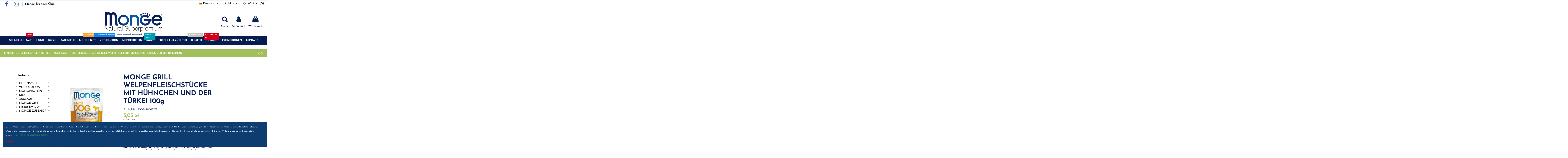

--- FILE ---
content_type: text/html; charset=utf-8
request_url: https://monge.shop/de/lebensmittel/hund/nasses-essen/monge-grill/578-monge-grill-welpenfleischstuecke-mit-huehnchen-und-der-tuerkei-100g-8009470013178.html
body_size: 34435
content:
<!doctype html>
<html lang="de">

<head>
    
        
  <meta charset="utf-8">


  <meta http-equiv="x-ua-compatible" content="ie=edge">



  <script async src="https://www.googletagmanager.com/gtag/js?id=   window.dataLayer = window.dataLayer || []; function gtag(){dataLayer.push(arguments);} gtag(&#039;js&#039;, new Date()); gtag(&#039;config&#039;, &#039;G-79J8N937N4&#039;);  "></script>
<script>
  
  window.dataLayer = window.dataLayer || [];
  function gtag(){dataLayer.push(arguments);}
  gtag('js', new Date());

  gtag('config', '   window.dataLayer = window.dataLayer || []; function gtag(){dataLayer.push(arguments);} gtag(&#039;js&#039;, new Date()); gtag(&#039;config&#039;, &#039;G-79J8N937N4&#039;);  ');
  
</script>
  


  


  <title>MONGE GRILLFLEISCHSTÜCKE MIT HÜHNCHEN UND TÜRKEI MONGE.SHOP MONGE ...</title>
  
    
  
  
    
  
  <meta name="description" content="MONGE GRILL-FLEISCHSTÜCKE MIT HÜHNCHEN UND DER TÜRKEI Monge GRILL ist ein komplettes Lebensmittel mit gegrilltem frischem Hühnerfleisch und Indica, hergestellt nach dem Original ...">
  <meta name="keywords" content="monge grill-fleischstücke mit hühnchen und der türkei ihr schüler: hund - lebensmittel: nassfutter - alter: für erwachsene - typ: fleischstücke in gelee - hauptzutat: huhn - hauptzutat: pute - gewicht: 100 monge. ein grill ist eine komplette ...">
    
      <link rel="canonical" href="https://monge.shop/de/lebensmittel/hund/nasses-essen/monge-grill/578-monge-grill-welpenfleischstuecke-mit-huehnchen-und-der-tuerkei-100g-8009470013178.html">
    

  
          <link rel="alternate" href="https://monge.shop/pl/karmy-bytowe/pies/pies-karma-mokra/monge-grill/578-monge-grill-puppy-miesne-kawalki-z-kurczakiem-i-indykiem-100g-8009470013178.html" hreflang="pl-PL">
            <link rel="alternate" href="https://monge.shop/pl/karmy-bytowe/pies/pies-karma-mokra/monge-grill/578-monge-grill-puppy-miesne-kawalki-z-kurczakiem-i-indykiem-100g-8009470013178.html" hreflang="x-default">
                <link rel="alternate" href="https://monge.shop/de/lebensmittel/hund/nasses-essen/monge-grill/578-monge-grill-welpenfleischstuecke-mit-huehnchen-und-der-tuerkei-100g-8009470013178.html" hreflang="de-de">
                <link rel="alternate" href="https://monge.shop/gb/foods/dog/wet-food/monge-grill/578-monge-grill-puppy-meat-pieces-with-chicken-and-turkey-100g-8009470013178.html" hreflang="en-gb">
            

  
    <script type="application/ld+json">
  {
    "@context": "https://schema.org",
    "@id": "#store-organization",
    "@type": "Organization",
    "name" : "monge.shop",
    "url" : "https://monge.shop/de/",
  
      "logo": {
        "@type": "ImageObject",
        "url":"https://monge.shop/img/monge-shop-logo-1539956504.jpg"
      }
      }
</script>

<script type="application/ld+json">
  {
    "@context": "https://schema.org",
    "@type": "WebPage",
    "isPartOf": {
      "@type": "WebSite",
      "url":  "https://monge.shop/de/",
      "name": "monge.shop"
    },
    "name": "MONGE GRILLFLEISCHSTÜCKE MIT HÜHNCHEN UND TÜRKEI MONGE.SHOP MONGE ...",
    "url":  "https://monge.shop/de/lebensmittel/hund/nasses-essen/monge-grill/578-monge-grill-welpenfleischstuecke-mit-huehnchen-und-der-tuerkei-100g-8009470013178.html"
  }
</script>


  <script type="application/ld+json">
    {
      "@context": "https://schema.org",
      "@type": "BreadcrumbList",
      "itemListElement": [
                  {
            "@type": "ListItem",
            "position": 1,
            "name": "Startseite",
            "item": "https://monge.shop/de/"
          },              {
            "@type": "ListItem",
            "position": 2,
            "name": "LEBENSMITTEL",
            "item": "https://monge.shop/de/14-lebensmittel"
          },              {
            "@type": "ListItem",
            "position": 3,
            "name": "HUND",
            "item": "https://monge.shop/de/17-hund"
          },              {
            "@type": "ListItem",
            "position": 4,
            "name": "Nasses Essen",
            "item": "https://monge.shop/de/26-nasses-essen"
          },              {
            "@type": "ListItem",
            "position": 5,
            "name": "Monge Grill",
            "item": "https://monge.shop/de/47-monge-grill"
          },              {
            "@type": "ListItem",
            "position": 6,
            "name": "MONGE GRILL WELPENFLEISCHSTÜCKE MIT HÜHNCHEN UND DER TÜRKEI 100g",
            "item": "https://monge.shop/de/lebensmittel/hund/nasses-essen/monge-grill/578-monge-grill-welpenfleischstuecke-mit-huehnchen-und-der-tuerkei-100g-8009470013178.html"
          }          ]
    }
  </script>


  

  
        <script type="application/ld+json">
  {
    "@context": "https://schema.org/",
    "@type": "Product",
    "@id": "#product-snippet-id",
    "name": "MONGE GRILL WELPENFLEISCHSTÜCKE MIT HÜHNCHEN UND DER TÜRKEI 100g",
    "description": "MONGE GRILL-FLEISCHSTÜCKE MIT HÜHNCHEN UND DER TÜRKEI Monge GRILL ist ein komplettes Lebensmittel mit gegrilltem frischem Hühnerfleisch und Indica, hergestellt nach dem Original ...",
    "category": "Monge Grill",
    "image" :"https://monge.shop/741-home_default/monge-grill-welpenfleischstuecke-mit-huehnchen-und-der-tuerkei-100g.jpg",    "sku": "8009470013178",
    "mpn": "8009470013178"
    ,"gtin13": "8009470013178"
        ,
    "brand": {
      "@type": "Brand",
      "name": "Monge GRILL"
    }
            ,
    "weight": {
        "@context": "https://schema.org",
        "@type": "QuantitativeValue",
        "value": "0.110000",
        "unitCode": "kg"
    }
        ,
    "offers": {
      "@type": "Offer",
      "priceCurrency": "PLN",
      "name": "MONGE GRILL WELPENFLEISCHSTÜCKE MIT HÜHNCHEN UND DER TÜRKEI 100g",
      "price": "5.03",
      "url": "https://monge.shop/de/lebensmittel/hund/nasses-essen/monge-grill/578-monge-grill-welpenfleischstuecke-mit-huehnchen-und-der-tuerkei-100g-8009470013178.html",
      "priceValidUntil": "2026-02-18",
              "image": ["https://monge.shop/741-thickbox_default/monge-grill-welpenfleischstuecke-mit-huehnchen-und-der-tuerkei-100g.jpg","https://monge.shop/2532-thickbox_default/monge-grill-welpenfleischstuecke-mit-huehnchen-und-der-tuerkei-100g.jpg"],
            "sku": "8009470013178",
      "mpn": "8009470013178",
      "gtin13": "8009470013178",              "availability": "https://schema.org/InStock",
      "seller": {
        "@type": "Organization",
        "name": "monge.shop"
      }
    }
      }
</script>


  
    
  



    <meta property="og:type" content="product">
    <meta property="og:url" content="https://monge.shop/de/lebensmittel/hund/nasses-essen/monge-grill/578-monge-grill-welpenfleischstuecke-mit-huehnchen-und-der-tuerkei-100g-8009470013178.html">
    <meta property="og:title" content="MONGE GRILLFLEISCHSTÜCKE MIT HÜHNCHEN UND TÜRKEI MONGE.SHOP MONGE ...">
    <meta property="og:site_name" content="monge.shop">
    <meta property="og:description" content="MONGE GRILL-FLEISCHSTÜCKE MIT HÜHNCHEN UND DER TÜRKEI Monge GRILL ist ein komplettes Lebensmittel mit gegrilltem frischem Hühnerfleisch und Indica, hergestellt nach dem Original ...">
            <meta property="og:image" content="https://monge.shop/741-thickbox_default/monge-grill-welpenfleischstuecke-mit-huehnchen-und-der-tuerkei-100g.jpg">
        <meta property="og:image:width" content="1100">
        <meta property="og:image:height" content="1422">
    




      <meta name="viewport" content="initial-scale=1,user-scalable=no,maximum-scale=1,width=device-width">
  


  <meta name="theme-color" content="#071c4f">
  <meta name="msapplication-navbutton-color" content="#071c4f">


  <link rel="icon" type="image/vnd.microsoft.icon" href="https://monge.shop/img/favicon.ico?1747297356">
  <link rel="shortcut icon" type="image/x-icon" href="https://monge.shop/img/favicon.ico?1747297356">
    




    <link rel="stylesheet" href="https://monge.shop/themes/warehouse/assets/cache/theme-e946e31364.css" type="text/css" media="all">




<link rel="preload" as="font"
      href="/themes/warehouse/assets/css/font-awesome/fonts/fontawesome-webfont.woff?v=4.7.0"
      type="font/woff" crossorigin="anonymous">
<link rel="preload" as="font"
      href="/themes/warehouse/assets/css/font-awesome/fonts/fontawesome-webfont.woff2?v=4.7.0"
      type="font/woff2" crossorigin="anonymous">


<link  rel="preload stylesheet"  as="style" href="/themes/warehouse/assets/css/font-awesome/css/font-awesome-preload.css"
       type="text/css" crossorigin="anonymous">





  

  <script>
        var ASSearchUrl = "https:\/\/monge.shop\/de\/module\/pm_advancedsearch\/advancedsearch4";
        var NPRO_AJAX_URL = {"ajax_url":"https:\/\/monge.shop\/de\/module\/newsletterpro\/ajax"};
        var NewsletterProAppStorage = {"ajax_url":"https:\/\/monge.shop\/de\/module\/newsletterpro\/ajax","config":{"CROSS_TYPE_CLASS":"np-icon-cross_5"}};
        var NewsletterProAppTranslate = {"global":[],"ajax":{"Oops, an error has occurred.":"Oops, an error has occurred.","Error: The AJAX response is not JSON type.":"Error: The AJAX response is not JSON type."},"popup":{"Oops, an error has occurred.":"Oops, an error has occurred.","close in %s seconds":"close in %s seconds"}};
        var NewsletterPro_Data = {"ajax_url":"https:\/\/monge.shop\/de\/module\/newsletterpro\/ajax","isPS17":true,"psVersion":"1.7","configuration":{"CROSS_TYPE_CLASS":"np-icon-cross_5"}};
        var ajax_link = "https:\/\/monge.shop\/de\/module\/addifyb2bregistrationformbuilder\/ajax?action=action_name";
        var as4_orderBySalesAsc = "Sales: Lower first";
        var as4_orderBySalesDesc = "Sales: Highest first";
        var dm_hash = "3GU8JRP1F";
        var dm_mode = 0;
        var elementorFrontendConfig = {"isEditMode":"","stretchedSectionContainer":"","instagramToken":false,"is_rtl":false,"ajax_csfr_token_url":"https:\/\/monge.shop\/de\/module\/iqitelementor\/Actions?process=handleCsfrToken&ajax=1"};
        var feature_positions = {"12":["88"],"11":["50","51"],"10":["47"],"9":["31"],"8":["23"],"7":["21"],"6":["19"]};
        var features_position = ["12","11","10","9","8","7","6"];
        var iqitTheme = {"rm_sticky":"down","rm_breakpoint":0,"op_preloader":"0","cart_style":"side","cart_confirmation":"notification","h_layout":"3","f_fixed":"","f_layout":"3","h_absolute":"0","h_sticky":"header","hw_width":"fullwidth","hm_submenu_width":"fullwidth","h_search_type":"full","pl_lazyload":true,"pl_infinity":false,"pl_rollover":true,"pl_crsl_autoplay":false,"pl_slider_ld":4,"pl_slider_d":3,"pl_slider_t":2,"pl_slider_p":2,"pp_thumbs":"bottom","pp_zoom":"modalzoom","pp_image_layout":"carousel","pp_tabs":"tabha","pl_grid_qty":true};
        var iqitcompare = {"nbProducts":0};
        var iqitfdc_from = 139;
        var iqitmegamenu = {"sticky":"false","containerSelector":"#wrapper > .container"};
        var iqitpopup = {"time":10,"name":"iqitpopup_21361","delay":24000};
        var iqitreviews = [];
        var iqitwishlist = {"nbProducts":0};
        var isMobile = false;
        var minqcConditionsUrl = "https:\/\/monge.shop\/de\/warenkorb?ajax=1&getMinqcConditions=1";
        var minqcErrorsUrl = "https:\/\/monge.shop\/de\/warenkorb?ajax=1&getMinqcErrors=1";
        var minqcRefreshErrorsInCart = false;
        var ordered_features = [{"12":["88"]},{"11":["50","51"]},{"10":["47"]},{"9":["31"]},{"8":["23"]},{"7":["21"]},{"6":["19"]}];
        var pfeatures = {"6":{"19":{"id_product":"578","id_feature":"6","name":"IHR HAUSTIER","id_feature_value":"19","value":"Hund"}},"7":{"21":{"id_product":"578","id_feature":"7","name":"LEBENSMITTELART","id_feature_value":"21","value":"nasses Essen"}},"8":{"23":{"id_product":"578","id_feature":"8","name":"ALTER","id_feature_value":"23","value":"f\u00fcr Welpen"}},"9":{"31":{"id_product":"578","id_feature":"9","name":"Art des Essens","id_feature_value":"31","value":"Fleischst\u00fccke in Sauce"}},"10":{"47":{"id_product":"578","id_feature":"10","name":"LINIE","id_feature_value":"47","value":"Grill"}},"11":{"50":{"id_product":"578","id_feature":"11","name":"HAUPTZUTATEN","id_feature_value":"50","value":"H\u00e4hnchen"},"51":{"id_product":"578","id_feature":"11","name":"HAUPTZUTATEN","id_feature_value":"51","value":"Truthahn"}},"12":{"88":{"id_product":"578","id_feature":"12","name":"WAAGE","id_feature_value":"88","value":"100 g"}}};
        var prestashop = {"cart":{"products":[],"totals":{"total":{"type":"total","label":"Gesamt","amount":0,"value":"0,00\u00a0z\u0142"},"total_including_tax":{"type":"total","label":"Gesamt (inkl. MwSt.)","amount":0,"value":"0,00\u00a0z\u0142"},"total_excluding_tax":{"type":"total","label":"Gesamtpreis o. MwSt.","amount":0,"value":"0,00\u00a0z\u0142"}},"subtotals":{"products":{"type":"products","label":"Zwischensumme","amount":0,"value":"0,00\u00a0z\u0142"},"discounts":null,"shipping":{"type":"shipping","label":"Versand","amount":0,"value":""},"tax":{"type":"tax","label":"enthaltene MwSt.","amount":0,"value":"0,00\u00a0z\u0142"}},"products_count":0,"summary_string":"0 Artikel","vouchers":{"allowed":1,"added":[]},"discounts":[],"minimalPurchase":0,"minimalPurchaseRequired":""},"currency":{"id":1,"name":"Polnischer Z\u0142oty","iso_code":"PLN","iso_code_num":"985","sign":"z\u0142"},"customer":{"lastname":null,"firstname":null,"email":null,"birthday":null,"newsletter":null,"newsletter_date_add":null,"optin":null,"website":null,"company":null,"siret":null,"ape":null,"is_logged":false,"gender":{"type":null,"name":null},"addresses":[]},"language":{"name":"Deutsch (German)","iso_code":"de","locale":"de-DE","language_code":"de-de","is_rtl":"0","date_format_lite":"d.m.Y","date_format_full":"d.m.Y H:i:s","id":2},"page":{"title":"","canonical":"https:\/\/monge.shop\/de\/lebensmittel\/hund\/nasses-essen\/monge-grill\/578-monge-grill-welpenfleischstuecke-mit-huehnchen-und-der-tuerkei-100g-8009470013178.html","meta":{"title":"MONGE GRILLFLEISCHST\u00dcCKE MIT H\u00dcHNCHEN UND T\u00dcRKEI MONGE.SHOP MONGE ...","description":"MONGE GRILL-FLEISCHST\u00dcCKE MIT H\u00dcHNCHEN UND DER T\u00dcRKEI Monge GRILL ist ein komplettes Lebensmittel mit gegrilltem frischem H\u00fchnerfleisch und Indica, hergestellt nach dem Original ...","keywords":"monge grill-fleischst\u00fccke mit h\u00fchnchen und der t\u00fcrkei ihr sch\u00fcler: hund - lebensmittel: nassfutter - alter: f\u00fcr erwachsene - typ: fleischst\u00fccke in gelee - hauptzutat: huhn - hauptzutat: pute - gewicht: 100 monge. ein grill ist eine komplette ...","robots":"index"},"page_name":"product","body_classes":{"lang-de":true,"lang-rtl":false,"country-PL":true,"currency-PLN":true,"layout-left-column":true,"page-product":true,"tax-display-enabled":true,"product-id-578":true,"product-MONGE GRILL WELPENFLEISCHST\u00dcCKE MIT H\u00dcHNCHEN UND DER T\u00dcRKEI 100g":true,"product-id-category-47":true,"product-id-manufacturer-13":true,"product-id-supplier-0":true,"product-available-for-order":true},"admin_notifications":[]},"shop":{"name":"monge.shop","logo":"https:\/\/monge.shop\/img\/monge-shop-logo-1539956504.jpg","stores_icon":"https:\/\/monge.shop\/img\/logo_stores.png","favicon":"https:\/\/monge.shop\/img\/favicon.ico"},"urls":{"base_url":"https:\/\/monge.shop\/","current_url":"https:\/\/monge.shop\/de\/lebensmittel\/hund\/nasses-essen\/monge-grill\/578-monge-grill-welpenfleischstuecke-mit-huehnchen-und-der-tuerkei-100g-8009470013178.html","shop_domain_url":"https:\/\/monge.shop","img_ps_url":"https:\/\/monge.shop\/img\/","img_cat_url":"https:\/\/monge.shop\/img\/c\/","img_lang_url":"https:\/\/monge.shop\/img\/l\/","img_prod_url":"https:\/\/monge.shop\/img\/p\/","img_manu_url":"https:\/\/monge.shop\/img\/m\/","img_sup_url":"https:\/\/monge.shop\/img\/su\/","img_ship_url":"https:\/\/monge.shop\/img\/s\/","img_store_url":"https:\/\/monge.shop\/img\/st\/","img_col_url":"https:\/\/monge.shop\/img\/co\/","img_url":"https:\/\/monge.shop\/themes\/warehouse\/assets\/img\/","css_url":"https:\/\/monge.shop\/themes\/warehouse\/assets\/css\/","js_url":"https:\/\/monge.shop\/themes\/warehouse\/assets\/js\/","pic_url":"https:\/\/monge.shop\/upload\/","pages":{"address":"https:\/\/monge.shop\/de\/adresse","addresses":"https:\/\/monge.shop\/de\/adressen","authentication":"https:\/\/monge.shop\/de\/anmeldung","cart":"https:\/\/monge.shop\/de\/warenkorb","category":"https:\/\/monge.shop\/de\/index.php?controller=category","cms":"https:\/\/monge.shop\/de\/index.php?controller=cms","contact":"https:\/\/monge.shop\/de\/kontakt","discount":"https:\/\/monge.shop\/de\/Rabatt","guest_tracking":"https:\/\/monge.shop\/de\/auftragsverfolgung-gast","history":"https:\/\/monge.shop\/de\/bestellungsverlauf","identity":"https:\/\/monge.shop\/de\/profil","index":"https:\/\/monge.shop\/de\/","my_account":"https:\/\/monge.shop\/de\/mein-Konto","order_confirmation":"https:\/\/monge.shop\/de\/bestellbestatigung","order_detail":"https:\/\/monge.shop\/de\/index.php?controller=order-detail","order_follow":"https:\/\/monge.shop\/de\/bestellverfolgung","order":"https:\/\/monge.shop\/de\/Bestellung","order_return":"https:\/\/monge.shop\/de\/index.php?controller=order-return","order_slip":"https:\/\/monge.shop\/de\/bestellschein","pagenotfound":"https:\/\/monge.shop\/de\/seite-nicht-gefunden","password":"https:\/\/monge.shop\/de\/passwort-zuruecksetzen","pdf_invoice":"https:\/\/monge.shop\/de\/index.php?controller=pdf-invoice","pdf_order_return":"https:\/\/monge.shop\/de\/index.php?controller=pdf-order-return","pdf_order_slip":"https:\/\/monge.shop\/de\/index.php?controller=pdf-order-slip","prices_drop":"https:\/\/monge.shop\/de\/angebote","product":"https:\/\/monge.shop\/de\/index.php?controller=product","search":"https:\/\/monge.shop\/de\/suche","sitemap":"https:\/\/monge.shop\/de\/Sitemap","stores":"https:\/\/monge.shop\/de\/shops","supplier":"https:\/\/monge.shop\/de\/lieferant","register":"https:\/\/monge.shop\/de\/anmeldung?create_account=1","order_login":"https:\/\/monge.shop\/de\/Bestellung?login=1"},"alternative_langs":{"pl-PL":"https:\/\/monge.shop\/pl\/karmy-bytowe\/pies\/pies-karma-mokra\/monge-grill\/578-monge-grill-puppy-miesne-kawalki-z-kurczakiem-i-indykiem-100g-8009470013178.html","de-de":"https:\/\/monge.shop\/de\/lebensmittel\/hund\/nasses-essen\/monge-grill\/578-monge-grill-welpenfleischstuecke-mit-huehnchen-und-der-tuerkei-100g-8009470013178.html","en-gb":"https:\/\/monge.shop\/gb\/foods\/dog\/wet-food\/monge-grill\/578-monge-grill-puppy-meat-pieces-with-chicken-and-turkey-100g-8009470013178.html"},"theme_assets":"\/themes\/warehouse\/assets\/","actions":{"logout":"https:\/\/monge.shop\/de\/?mylogout="},"no_picture_image":{"bySize":{"small_default":{"url":"https:\/\/monge.shop\/img\/p\/de-default-small_default.jpg","width":98,"height":127},"cart_default":{"url":"https:\/\/monge.shop\/img\/p\/de-default-cart_default.jpg","width":125,"height":162},"home_default":{"url":"https:\/\/monge.shop\/img\/p\/de-default-home_default.jpg","width":236,"height":305},"large_default":{"url":"https:\/\/monge.shop\/img\/p\/de-default-large_default.jpg","width":381,"height":492},"medium_default":{"url":"https:\/\/monge.shop\/img\/p\/de-default-medium_default.jpg","width":452,"height":584},"thickbox_default":{"url":"https:\/\/monge.shop\/img\/p\/de-default-thickbox_default.jpg","width":1100,"height":1422}},"small":{"url":"https:\/\/monge.shop\/img\/p\/de-default-small_default.jpg","width":98,"height":127},"medium":{"url":"https:\/\/monge.shop\/img\/p\/de-default-large_default.jpg","width":381,"height":492},"large":{"url":"https:\/\/monge.shop\/img\/p\/de-default-thickbox_default.jpg","width":1100,"height":1422},"legend":""}},"configuration":{"display_taxes_label":true,"display_prices_tax_incl":true,"is_catalog":false,"show_prices":true,"opt_in":{"partner":false},"quantity_discount":{"type":"discount","label":"Rabatt auf St\u00fcckzahl"},"voucher_enabled":1,"return_enabled":1},"field_required":[],"breadcrumb":{"links":[{"title":"Startseite","url":"https:\/\/monge.shop\/de\/"},{"title":"LEBENSMITTEL","url":"https:\/\/monge.shop\/de\/14-lebensmittel"},{"title":"HUND","url":"https:\/\/monge.shop\/de\/17-hund"},{"title":"Nasses Essen","url":"https:\/\/monge.shop\/de\/26-nasses-essen"},{"title":"Monge Grill","url":"https:\/\/monge.shop\/de\/47-monge-grill"},{"title":"MONGE GRILL WELPENFLEISCHST\u00dcCKE MIT H\u00dcHNCHEN UND DER T\u00dcRKEI 100g","url":"https:\/\/monge.shop\/de\/lebensmittel\/hund\/nasses-essen\/monge-grill\/578-monge-grill-welpenfleischstuecke-mit-huehnchen-und-der-tuerkei-100g-8009470013178.html"}],"count":6},"link":{"protocol_link":"https:\/\/","protocol_content":"https:\/\/"},"time":1770155107,"static_token":"469566ba88422ca5b1fe8ebdfefb0de7","token":"251a04282979a62aa82bb27c260809d7","debug":false};
        var psemailsubscription_subscription = "https:\/\/monge.shop\/de\/module\/ps_emailsubscription\/subscription";
      </script>



  <script async src="https://www.googletagmanager.com/gtag/js?id=UA-145250445-1"></script>
<script>
  window.dataLayer = window.dataLayer || [];
  function gtag(){dataLayer.push(arguments);}
  gtag('js', new Date());
  gtag(
    'config',
    'UA-145250445-1',
    {
      'debug_mode':false
                      }
  );
</script>

                            <link rel="alternate" href="https://monge.shop/pl/karmy-bytowe/pies/pies-karma-mokra/monge-grill/578-monge-grill-puppy-miesne-kawalki-z-kurczakiem-i-indykiem-100g-8009470013178.html"
                  hreflang="pl-PL"/>
                                    <link rel="alternate" href="https://monge.shop/de/lebensmittel/hund/nasses-essen/monge-grill/578-monge-grill-welpenfleischstuecke-mit-huehnchen-und-der-tuerkei-100g-8009470013178.html"
                  hreflang="de-de"/>
                                    <link rel="canonical" href="https://monge.shop/de/lebensmittel/hund/nasses-essen/monge-grill/578-monge-grill-welpenfleischstuecke-mit-huehnchen-und-der-tuerkei-100g-8009470013178.html"/>
                                    <link rel="alternate" href="https://monge.shop/de/lebensmittel/hund/nasses-essen/monge-grill/578-monge-grill-welpenfleischstuecke-mit-huehnchen-und-der-tuerkei-100g-8009470013178.html" hreflang="x-default"/>
                                    <link rel="alternate" href="https://monge.shop/gb/foods/dog/wet-food/monge-grill/578-monge-grill-puppy-meat-pieces-with-chicken-and-turkey-100g-8009470013178.html"
                  hreflang="en-gb"/>
            	<script type="text/javascript">

	/**
* Since 2013 Ovidiu Cimpean
*
* Ovidiu Cimpean - Newsletter Pro © All rights reserved.
*
* DISCLAIMER
*
* Do not edit, modify or copy this file.
* If you wish to customize it, contact us at addons4prestashop@gmail.com.
*
* @author    Ovidiu Cimpean <addons4prestashop@gmail.com>
* @copyright Since 2013 Ovidiu Cimpean
* @license   Do not edit, modify or copy this file
* @version   Release: 4
*/

var NewsletterPro_Ready = NewsletterPro_Ready || ({
	init: function() {
		this.callbacks = [];
		return this;
	},

	load: function(callback) {
		this.callbacks.push(callback);
	},

	dispatch: function(box) {
		for (var i = 0; i < this.callbacks.length; i++) {
			this.callbacks[i](box);
		}
	}
}.init());
	</script>


    
            <meta property="product:pretax_price:amount" content="4.66">
        <meta property="product:pretax_price:currency" content="PLN">
        <meta property="product:price:amount" content="5.03">
        <meta property="product:price:currency" content="PLN">
                <meta property="product:weight:value" content="0.110000">
        <meta property="product:weight:units" content="kg">
    
    

     <meta name="google-site-verification" content="ErfXh3rGRpeHfM8in5B47-IHS6xfPwrhi0vj8dfy9gY" />
<meta name="google-site-verification" content="SLkW5BdnfsoorfsBFQAhEjHNqhK3harIRE1Nldm5JC0" />
<!-- Google Tag Manager -->
<script>(function(w,d,s,l,i){w[l]=w[l]||[];w[l].push({'gtm.start':
new Date().getTime(),event:'gtm.js'});var f=d.getElementsByTagName(s)[0],
j=d.createElement(s),dl=l!='dataLayer'?'&l='+l:'';j.async=true;j.src=
'https://www.googletagmanager.com/gtm.js?id='+i+dl;f.parentNode.insertBefore(j,f);
})(window,document,'script','dataLayer','GTM-MLDJTV9');</script>
<!-- End Google Tag Manager -->
 </head>

<body id="product" class="lang-de country-pl currency-pln layout-left-column page-product tax-display-enabled product-id-578 product-monge-grill-welpenfleischstUcke-mit-hUhnchen-und-der-tUrkei-100g product-id-category-47 product-id-manufacturer-13 product-id-supplier-0 product-available-for-order body-desktop-header-style-w-3">


    




    


<main id="main-page-content"  >
    
            

    <header id="header" class="desktop-header-style-w-3">
        
            
  <div class="header-banner">
    
  </div>




            <nav class="header-nav">
        <div class="container">
    
        <div class="row justify-content-between">
            <div class="col col-auto col-md left-nav">
                 <div class="d-inline-block"> 

<ul class="social-links _topbar" itemscope itemtype="https://schema.org/Organization" itemid="#store-organization">
    <li class="facebook"><a itemprop="sameAs" href="https://www.facebook.com/MongePolska/" target="_blank" rel="noreferrer noopener"><i class="fa fa-facebook fa-fw" aria-hidden="true"></i></a></li>    <li class="instagram"><a itemprop="sameAs" href="https://www.instagram.com/MongePolska/" target="_blank" rel="noreferrer noopener"><i class="fa fa-instagram fa-fw" aria-hidden="true"></i></a></li>          </ul>

 </div>                             <div class="block-iqitlinksmanager block-iqitlinksmanager-2 block-links-inline d-inline-block">
            <ul>
                                                            <li>
                            <a
                                    href="https://monge.shop/de/content/16-monge-breeder-club"
                                    title="Monge Breeder Club Informationsseite mit Anmeldeformular"                                                                >
                                Monge Breeder Club
                            </a>
                        </li>
                                                </ul>
        </div>
    
            </div>
            <div class="col col-auto center-nav text-center">
                
             </div>
            <div class="col col-auto col-md right-nav text-right">
                

<div id="language_selector" class="d-inline-block">
    <div class="language-selector-wrapper d-inline-block">
        <div class="language-selector dropdown js-dropdown">
            <a class="expand-more" data-toggle="dropdown" data-iso-code="de"><img width="16" height="11" src="https://monge.shop/img/l/2.jpg" alt="Deutsch" class="img-fluid lang-flag" /> Deutsch <i class="fa fa-angle-down fa-fw" aria-hidden="true"></i></a>
            <div class="dropdown-menu">
                <ul>
                                            <li >
                            <a href="https://monge.shop/pl/karmy-bytowe/pies/pies-karma-mokra/monge-grill/578-monge-grill-puppy-miesne-kawalki-z-kurczakiem-i-indykiem-100g-8009470013178.html" rel="alternate" hreflang="pl"
                               class="dropdown-item"><img width="16" height="11" src="https://monge.shop/img/l/1.jpg" alt="Polski" class="img-fluid lang-flag"  data-iso-code="pl"/> Polski</a>
                        </li>
                                            <li  class="current" >
                            <a href="https://monge.shop/de/lebensmittel/hund/nasses-essen/monge-grill/578-monge-grill-welpenfleischstuecke-mit-huehnchen-und-der-tuerkei-100g-8009470013178.html" rel="alternate" hreflang="de"
                               class="dropdown-item"><img width="16" height="11" src="https://monge.shop/img/l/2.jpg" alt="Deutsch" class="img-fluid lang-flag"  data-iso-code="de"/> Deutsch</a>
                        </li>
                                            <li >
                            <a href="https://monge.shop/gb/foods/dog/wet-food/monge-grill/578-monge-grill-puppy-meat-pieces-with-chicken-and-turkey-100g-8009470013178.html" rel="alternate" hreflang="gb"
                               class="dropdown-item"><img width="16" height="11" src="https://monge.shop/img/l/3.jpg" alt="English GB" class="img-fluid lang-flag"  data-iso-code="gb"/> English GB</a>
                        </li>
                                    </ul>
            </div>
        </div>
    </div>
</div>
<div id="currency_selector" class="d-inline-block">
    <div class="currency-selector dropdown js-dropdown d-inline-block">
        <a class="expand-more" data-toggle="dropdown">PLN  zł <i class="fa fa-angle-down" aria-hidden="true"></i></a>
        <div class="dropdown-menu">
            <ul>
                                    <li >
                        <a title="Euro" rel="nofollow" href="https://monge.shop/de/lebensmittel/hund/nasses-essen/monge-grill/578-monge-grill-welpenfleischstuecke-mit-huehnchen-und-der-tuerkei-100g-8009470013178.html?SubmitCurrency=1&amp;id_currency=2"
                           class="dropdown-item">EUR  €</a>
                    </li>
                                    <li  class="current" >
                        <a title="Polnischer Złoty" rel="nofollow" href="https://monge.shop/de/lebensmittel/hund/nasses-essen/monge-grill/578-monge-grill-welpenfleischstuecke-mit-huehnchen-und-der-tuerkei-100g-8009470013178.html?SubmitCurrency=1&amp;id_currency=1"
                           class="dropdown-item">PLN  zł</a>
                    </li>
                            </ul>
        </div>
    </div>
</div>
<div class="d-inline-block">
    <a href="//monge.shop/de/module/iqitwishlist/view">
        <i class="fa fa-heart-o fa-fw" aria-hidden="true"></i> Wishlist (<span
                id="iqitwishlist-nb"></span>)
    </a>
</div>

             </div>
        </div>

                        </div>
            </nav>
        



<div id="desktop-header" class="desktop-header-style-3">
    
            
<div class="header-top">
    <div id="desktop-header-container" class="container">
        <div class="row align-items-center">
                            <div class="col col-header-left">
                                        
                </div>
                <div class="col col-header-center text-center">
                    <div id="desktop_logo">
                        
  <a href="https://monge.shop/de/">
    <img class="logo img-fluid"
         src="https://monge.shop/img/monge-shop-logo-1539956504.jpg"
                  alt="monge.shop"
         width="276"
         height="93"
    >
  </a>

                    </div>
                    
                </div>
                        <div class="col  col-header-right">
                <div class="row no-gutters justify-content-end">
                                            <div id="header-search-btn" class="col col-auto header-btn-w header-search-btn-w">
    <a data-toggle="dropdown" id="header-search-btn-drop"  class="header-btn header-search-btn" data-display="static">
        <i class="fa fa-search fa-fw icon" aria-hidden="true"></i>
        <span class="title">Suche</span>
    </a>
        <div class="dropdown-menu-custom  dropdown-menu">
        <div class="dropdown-content modal-backdrop fullscreen-search">
            
<!-- Block search module TOP -->
<div id="search_widget" class="search-widget" data-search-controller-url="https://monge.shop/de/module/iqitsearch/searchiqit">
    <form method="get" action="https://monge.shop/de/module/iqitsearch/searchiqit">
        <div class="input-group">
            <input type="text" name="s" value="" data-all-text="Show all results"
                   data-blog-text="Blog post"
                   data-product-text="Product"
                   data-brands-text="Marke"
                   autocomplete="off" autocorrect="off" autocapitalize="off" spellcheck="false"
                   placeholder="Search our catalog" class="form-control form-search-control" />
            <button type="submit" class="search-btn">
                <i class="fa fa-search"></i>
            </button>
        </div>
    </form>
</div>
<!-- /Block search module TOP -->

            <div id="fullscreen-search-backdrop"></div>
        </div>
    </div>
    </div>
                    
                    
                                            <div id="header-user-btn" class="col col-auto header-btn-w header-user-btn-w">
            <a href="https://monge.shop/de/mein-Konto"
           title="Anmelden zu Ihrem Kundenbereich"
           rel="nofollow" class="header-btn header-user-btn">
            <i class="fa fa-user fa-fw icon" aria-hidden="true"></i>
            <span class="title">Anmelden</span>
        </a>
    </div>









                                        

                    

                                            
                                                    <div id="ps-shoppingcart-wrapper" class="col col-auto">
    <div id="ps-shoppingcart"
         class="header-btn-w header-cart-btn-w ps-shoppingcart side-cart">
         <div id="blockcart" class="blockcart cart-preview"
         data-refresh-url="//monge.shop/de/module/ps_shoppingcart/ajax">
        <a id="cart-toogle" class="cart-toogle header-btn header-cart-btn" data-toggle="dropdown" data-display="static">
            <i class="fa fa-shopping-bag fa-fw icon" aria-hidden="true"><span class="cart-products-count-btn  d-none">0</span></i>
            <span class="info-wrapper">
            <span class="title">Warenkorb</span>
            <span class="cart-toggle-details">
            <span class="text-faded cart-separator"> / </span>
                            Empty
                        </span>
            </span>
        </a>
        <div id="_desktop_blockcart-content" class="dropdown-menu-custom dropdown-menu">
    <div id="blockcart-content" class="blockcart-content" >
        <div class="cart-title">
            <span class="modal-title">Dein Warenkorb</span>
            <button type="button" id="js-cart-close" class="close">
                <span>×</span>
            </button>
            <hr>
        </div>
                    <span class="no-items">Es gibt keine Artikel mehr in Ihrem Warenkorb</span>
            </div>
</div> </div>




    </div>
</div>
                                                
                                    </div>
                
            </div>
            <div class="col-12">
                <div class="row">
                    
                </div>
            </div>
        </div>
    </div>
</div>
<div class="container iqit-megamenu-container">	<div id="iqitmegamenu-wrapper" class="iqitmegamenu-wrapper iqitmegamenu-all">
		<div class="container container-iqitmegamenu">
		<div id="iqitmegamenu-horizontal" class="iqitmegamenu  clearfix" role="navigation">

								
				<nav id="cbp-hrmenu" class="cbp-hrmenu cbp-horizontal cbp-hrsub-narrow">
					<ul>
												<li id="cbp-hrmenu-tab-19" class="cbp-hrmenu-tab cbp-hrmenu-tab-19  cbp-has-submeu">
	<a role="button" class="cbp-empty-mlink nav-link">

								<span class="cbp-tab-title">
								Schnelleinkauf <i class="fa fa-angle-down cbp-submenu-aindicator"></i></span>
								<span class="label cbp-legend cbp-legend-main"> NEU
								</span>						</a>
														<div class="cbp-hrsub col-3">
								<div class="cbp-hrsub-inner">
									<div class="container iqitmegamenu-submenu-container">
									
																																	




<div class="row menu_row menu-element  first_rows menu-element-id-1">
                

                                                




    <div class="col-12 cbp-menu-column cbp-menu-element menu-element-id-3 ">
        <div class="cbp-menu-column-inner">
                        
                
                
                                            <ul class="cbp-links cbp-valinks">
                                                                                                <li><a href="https://monge.shop/de/content/18-katzenfutter-schnelles-einkaufen"
                                           >Katzenfutter - schnelles Einkaufen</a>
                                    </li>
                                                                                                                                <li><a href="https://monge.shop/de/content/19-hundefutter-schnelles-einkaufen"
                                           >Hundefutter - schnelles Einkaufen</a>
                                    </li>
                                                                                    </ul>
                    
                
            

            
            </div>    </div>
                            
                </div>
																					
																			</div>
								</div>
							</div>
													</li>
												<li id="cbp-hrmenu-tab-8" class="cbp-hrmenu-tab cbp-hrmenu-tab-8  cbp-has-submeu">
	<a href="https://monge.shop/de/17-hund" class="nav-link" >

								<span class="cbp-tab-title">
								HUND <i class="fa fa-angle-down cbp-submenu-aindicator"></i></span>
														</a>
														<div class="cbp-hrsub col-8">
								<div class="cbp-hrsub-inner">
									<div class="container iqitmegamenu-submenu-container">
									
																																	




<div class="row menu_row menu-element  first_rows menu-element-id-1">
                

                                                




    <div class="col-6 cbp-menu-column cbp-menu-element menu-element-id-2 ">
        <div class="cbp-menu-column-inner">
                        
                
                
                    
                                                    <ul class="cbp-links cbp-category-tree">
                                                                                                            <li class="cbp-hrsub-haslevel2">
                                            <div class="cbp-category-link-w">
                                                <a href="https://monge.shop/de/26-nasses-essen">Nasses Essen</a>

                                                                                                    
    <ul class="cbp-hrsub-level2"><li ><div class="cbp-category-link-w"><a href="https://monge.shop/de/44-monge-dog-natural">Monge DOG Natural</a></div></li><li ><div class="cbp-category-link-w"><a href="https://monge.shop/de/45-monge-hund-frucht">Monge HUND Frucht</a></div></li><li ><div class="cbp-category-link-w"><a href="https://monge.shop/de/46-monge-frisch">Monge frisch</a></div></li><li ><div class="cbp-category-link-w"><a href="https://monge.shop/de/47-monge-grill">Monge Grill</a></div></li></ul>

                                                                                            </div>
                                        </li>
                                                                                                </ul>
                                            
                
            

                                                




<div class="row menu_row menu-element  menu-element-id-6">
                

                                                




    <div class="col-12 cbp-menu-column cbp-menu-element menu-element-id-7 ">
        <div class="cbp-menu-column-inner">
                        
                
                                    <ul class="cbp-manufacturers row">
                                                                                                                                                                        <li class="col-4 transition-opacity-300">
                                    <a href="https://monge.shop/de/20_monge-bwild-dog-wet-food"
                                       title="Monge BWild DOG wet food">
                                        <img src="https://monge.shop/img/m/20-small_default_marki.jpg"
                                             loading="lazy"
                                             class="img-fluid logo_manufacturer "  width="98" height="127"                                             alt="Monge BWild DOG wet food"/>
                                    </a>
                                </li>
                                                                                                                                                                                                                                    <li class="col-4 transition-opacity-300">
                                    <a href="https://monge.shop/de/14_monge-dog-fruit"
                                       title="Monge DOG Fruit">
                                        <img src="https://monge.shop/img/m/14-small_default_marki.jpg"
                                             loading="lazy"
                                             class="img-fluid logo_manufacturer "  width="98" height="127"                                             alt="Monge DOG Fruit"/>
                                    </a>
                                </li>
                                                                                                                                                                                                                                    <li class="col-4 transition-opacity-300">
                                    <a href="https://monge.shop/de/9_monge-dog-natural"
                                       title="Monge DOG Natural">
                                        <img src="https://monge.shop/img/m/9-small_default_marki.jpg"
                                             loading="lazy"
                                             class="img-fluid logo_manufacturer "  width="98" height="127"                                             alt="Monge DOG Natural"/>
                                    </a>
                                </li>
                                                                                                                                                                                                                                    <li class="col-4 transition-opacity-300">
                                    <a href="https://monge.shop/de/10_monge-fresh"
                                       title="Monge FRESH">
                                        <img src="https://monge.shop/img/m/10-small_default_marki.jpg"
                                             loading="lazy"
                                             class="img-fluid logo_manufacturer "  width="98" height="127"                                             alt="Monge FRESH"/>
                                    </a>
                                </li>
                                                                                                                                                                                                                                    <li class="col-4 transition-opacity-300">
                                    <a href="https://monge.shop/de/13_monge-grill"
                                       title="Monge GRILL">
                                        <img src="https://monge.shop/img/m/13-small_default_marki.jpg"
                                             loading="lazy"
                                             class="img-fluid logo_manufacturer "  width="98" height="127"                                             alt="Monge GRILL"/>
                                    </a>
                                </li>
                                                                                                        </ul>
                
            

            
            </div>    </div>
                            
                </div>
                            
            </div>    </div>
                                    




    <div class="col-6 cbp-menu-column cbp-menu-element menu-element-id-3 ">
        <div class="cbp-menu-column-inner">
                        
                
                
                    
                                                    <ul class="cbp-links cbp-category-tree">
                                                                                                            <li class="cbp-hrsub-haslevel2">
                                            <div class="cbp-category-link-w">
                                                <a href="https://monge.shop/de/27-trockenfutter">Trockenfutter</a>

                                                                                                    
    <ul class="cbp-hrsub-level2"><li ><div class="cbp-category-link-w"><a href="https://monge.shop/de/49-monge-nsp-daily-line">Monge NSP Daily Line</a></div></li><li ><div class="cbp-category-link-w"><a href="https://monge.shop/de/50-monge-nsp-specialty-line">Monge NSP Specialty Line</a></div></li></ul>

                                                                                            </div>
                                        </li>
                                                                                                </ul>
                                            
                
            

                                                




<div class="row menu_row menu-element  menu-element-id-8">
                

                                                




    <div class="col-12 cbp-menu-column cbp-menu-element menu-element-id-9 ">
        <div class="cbp-menu-column-inner">
                        
                
                                    <ul class="cbp-manufacturers row">
                                                                                                                                                                        <li class="col-4 transition-opacity-300">
                                    <a href="https://monge.shop/de/24_monge-bwild-dog-dry-food"
                                       title="Monge BWild DOG dry food">
                                        <img src="https://monge.shop/img/m/24-small_default_marki.jpg"
                                             loading="lazy"
                                             class="img-fluid logo_manufacturer "  width="98" height="127"                                             alt="Monge BWild DOG dry food"/>
                                    </a>
                                </li>
                                                                                                                                                                                                                                    <li class="col-4 transition-opacity-300">
                                    <a href="https://monge.shop/de/16_monge-nsp-daily-line"
                                       title="Monge NSP Daily Line">
                                        <img src="https://monge.shop/img/m/16-small_default_marki.jpg"
                                             loading="lazy"
                                             class="img-fluid logo_manufacturer "  width="98" height="127"                                             alt="Monge NSP Daily Line"/>
                                    </a>
                                </li>
                                                                                                                                                                                                                                    <li class="col-4 transition-opacity-300">
                                    <a href="https://monge.shop/de/17_monge-nsp-speciality-line"
                                       title="Monge NSP Speciality Line">
                                        <img src="https://monge.shop/img/m/17-small_default_marki.jpg"
                                             loading="lazy"
                                             class="img-fluid logo_manufacturer "  width="98" height="127"                                             alt="Monge NSP Speciality Line"/>
                                    </a>
                                </li>
                                                                                                        </ul>
                
            

            
            </div>    </div>
                            
                </div>
                            
            </div>    </div>
                            
                </div>
																							




<div class="row menu_row menu-element  first_rows menu-element-id-23">
                

                                                




    <div class="col-12 cbp-menu-column cbp-menu-element menu-element-id-24 cbp-empty-column">
        <div class="cbp-menu-column-inner">
                        
                                                            <span class="cbp-column-title nav-link transition-300">SIEHE AUCH SPEZIALFUTTERMITTEL </span>
                                    
                
            

            
            </div>    </div>
                            
                </div>
																							




<div class="row menu_row menu-element  first_rows menu-element-id-14">
                

                                                




    <div class="col-4 cbp-menu-column cbp-menu-element menu-element-id-4 cbp-empty-column">
        <div class="cbp-menu-column-inner">
                        
                                                            <span class="cbp-column-title nav-link transition-300">Vetsolution                                 <span class="label cbp-legend cbp-legend-inner">Tierarzneifuttermittel
                                <span class="cbp-legend-arrow"></span>
                                </span></span>
                                    
                
            

                                                




<div class="row menu_row menu-element  menu-element-id-17">
                

                                                




    <div class="col-4 cbp-menu-column cbp-menu-element menu-element-id-19 ">
        <div class="cbp-menu-column-inner">
                        
                
                
                                                                    <img src="/img/cms/loga/monge_vetsolution_logo.png" loading="lazy" class="img-fluid cbp-banner-image"
                                                               width="590" height="138"  />
                                            
                
            

            
            </div>    </div>
                                    




    <div class="col-8 cbp-menu-column cbp-menu-element menu-element-id-20 ">
        <div class="cbp-menu-column-inner">
                        
                
                
                    
                                                    <div class="row cbp-categories-row">
                                                                                                            <div class="col-12">
                                            <div class="cbp-category-link-w"><a href="https://monge.shop/de/22-nasses-essen"
                                                                                class="cbp-column-title nav-link cbp-category-title">Nasses Essen</a>
                                                                                                                                            </div>
                                        </div>
                                                                                                                                                <div class="col-12">
                                            <div class="cbp-category-link-w"><a href="https://monge.shop/de/23-trockenfutter"
                                                                                class="cbp-column-title nav-link cbp-category-title">Trockenfutter</a>
                                                                                                                                            </div>
                                        </div>
                                                                                                </div>
                                            
                
            

            
            </div>    </div>
                            
                </div>
                            
            </div>    </div>
                                    




    <div class="col-4 cbp-menu-column cbp-menu-element menu-element-id-16 cbp-empty-column">
        <div class="cbp-menu-column-inner">
                        
                                                            <span class="cbp-column-title nav-link transition-300">MONOPROTEIN                                 <span class="label cbp-legend cbp-legend-inner">Monoproteinfuttermittel
                                <span class="cbp-legend-arrow"></span>
                                </span></span>
                                    
                
            

                                                




<div class="row menu_row menu-element  menu-element-id-18">
                

                                                




    <div class="col-4 cbp-menu-column cbp-menu-element menu-element-id-21 ">
        <div class="cbp-menu-column-inner">
                        
                
                
                                                                    <img src="/img/cms/loga/monge_monoprotein_logo.png" loading="lazy" class="img-fluid cbp-banner-image"
                                                               width="594" height="195"  />
                                            
                
            

            
            </div>    </div>
                                    




    <div class="col-8 cbp-menu-column cbp-menu-element menu-element-id-22 ">
        <div class="cbp-menu-column-inner">
                        
                
                
                    
                                                    <div class="row cbp-categories-row">
                                                                                                            <div class="col-12">
                                            <div class="cbp-category-link-w"><a href="https://monge.shop/de/33-nasses-essen"
                                                                                class="cbp-column-title nav-link cbp-category-title">Nasses Essen</a>
                                                                                                                                            </div>
                                        </div>
                                                                                                                                                <div class="col-12">
                                            <div class="cbp-category-link-w"><a href="https://monge.shop/de/34-trockenfutter"
                                                                                class="cbp-column-title nav-link cbp-category-title">Trockenfutter</a>
                                                                                                                                            </div>
                                        </div>
                                                                                                </div>
                                            
                
            

            
            </div>    </div>
                            
                </div>
                            
            </div>    </div>
                                    




    <div class="col-4 cbp-menu-column cbp-menu-element menu-element-id-26 cbp-empty-column">
        <div class="cbp-menu-column-inner">
                        
                                                            <span class="cbp-column-title nav-link transition-300">Monge Gift                                 <span class="label cbp-legend cbp-legend-inner">Superfoods-Snacks
                                <span class="cbp-legend-arrow"></span>
                                </span></span>
                                    
                
            

                                                




<div class="row menu_row menu-element  menu-element-id-29">
                

                                                




    <div class="col-4 cbp-menu-column cbp-menu-element menu-element-id-30 ">
        <div class="cbp-menu-column-inner">
                        
                
                
                                                                    <img src="/img/cms/loga/Logo Monge Gift_300.jpg" loading="lazy" class="img-fluid cbp-banner-image"
                                                               width="300" height="212"  />
                                            
                
            

            
            </div>    </div>
                                    




    <div class="col-8 cbp-menu-column cbp-menu-element menu-element-id-31 ">
        <div class="cbp-menu-column-inner">
                        
                
                
                    
                                                    <div class="row cbp-categories-row">
                                                                                                            <div class="col-12">
                                            <div class="cbp-category-link-w"><a href="https://monge.shop/de/77-monge-gift-fuer-hund"
                                                                                class="cbp-column-title nav-link cbp-category-title">Monge Gift FÜR HUND</a>
                                                                                                                                            </div>
                                        </div>
                                                                                                </div>
                                            
                
            

            
            </div>    </div>
                            
                </div>
                            
            </div>    </div>
                            
                </div>
																					
																			</div>
								</div>
							</div>
													</li>
												<li id="cbp-hrmenu-tab-11" class="cbp-hrmenu-tab cbp-hrmenu-tab-11  cbp-has-submeu">
	<a href="https://monge.shop/de/16-katze" class="nav-link" >

								<span class="cbp-tab-title">
								KATZE <i class="fa fa-angle-down cbp-submenu-aindicator"></i></span>
														</a>
														<div class="cbp-hrsub col-8">
								<div class="cbp-hrsub-inner">
									<div class="container iqitmegamenu-submenu-container">
									
																																	




<div class="row menu_row menu-element  first_rows menu-element-id-1">
                

                                                




    <div class="col-6 cbp-menu-column cbp-menu-element menu-element-id-2 ">
        <div class="cbp-menu-column-inner">
                        
                
                
                    
                                                    <ul class="cbp-links cbp-category-tree">
                                                                                                            <li class="cbp-hrsub-haslevel2">
                                            <div class="cbp-category-link-w">
                                                <a href="https://monge.shop/de/24-nasses-essen">Nasses Essen</a>

                                                                                                    
    <ul class="cbp-hrsub-level2"><li ><div class="cbp-category-link-w"><a href="https://monge.shop/de/38-monge-natural">MONGE NATURAL</a></div></li><li ><div class="cbp-category-link-w"><a href="https://monge.shop/de/39-monge-delicate">MONGE DELICATE</a></div></li><li ><div class="cbp-category-link-w"><a href="https://monge.shop/de/40-monge-jelly">MONGE JELLY</a></div></li><li ><div class="cbp-category-link-w"><a href="https://monge.shop/de/41-monge-frucht">MONGE FRUCHT</a></div></li><li ><div class="cbp-category-link-w"><a href="https://monge.shop/de/74-monge-grill-cat">Monge Grill Cat</a></div></li><li ><div class="cbp-category-link-w"><a href="https://monge.shop/de/75-monge-supreme">Monge Supreme</a></div></li></ul>

                                                                                            </div>
                                        </li>
                                                                                                </ul>
                                            
                
            

                                                




<div class="row menu_row menu-element  menu-element-id-6">
                

                                                




    <div class="col-12 cbp-menu-column cbp-menu-element menu-element-id-7 ">
        <div class="cbp-menu-column-inner">
                        
                
                                    <ul class="cbp-manufacturers row">
                                                                                                                                                                        <li class="col-4 transition-opacity-300">
                                    <a href="https://monge.shop/de/21_monge-bwild-cat-wet-food"
                                       title="Monge BWild CAT wet food">
                                        <img src="https://monge.shop/img/m/21-small_default_marki.jpg"
                                             loading="lazy"
                                             class="img-fluid logo_manufacturer "  width="98" height="127"                                             alt="Monge BWild CAT wet food"/>
                                    </a>
                                </li>
                                                                                                                                                                                                                                    <li class="col-4 transition-opacity-300">
                                    <a href="https://monge.shop/de/12_monge-delicate"
                                       title="Monge DELICATE">
                                        <img src="https://monge.shop/img/m/12-small_default_marki.jpg"
                                             loading="lazy"
                                             class="img-fluid logo_manufacturer "  width="98" height="127"                                             alt="Monge DELICATE"/>
                                    </a>
                                </li>
                                                                                                                                                                                                                                    <li class="col-4 transition-opacity-300">
                                    <a href="https://monge.shop/de/8_monge-fruits"
                                       title="Monge Fruits">
                                        <img src="https://monge.shop/img/m/8-small_default_marki.jpg"
                                             loading="lazy"
                                             class="img-fluid logo_manufacturer "  width="98" height="127"                                             alt="Monge Fruits"/>
                                    </a>
                                </li>
                                                                                                                                                                                                                                    <li class="col-4 transition-opacity-300">
                                    <a href="https://monge.shop/de/25_monge-grill-cat"
                                       title="Monge Grill Cat">
                                        <img src="https://monge.shop/img/m/25-small_default_marki.jpg"
                                             loading="lazy"
                                             class="img-fluid logo_manufacturer "  width="98" height="127"                                             alt="Monge Grill Cat"/>
                                    </a>
                                </li>
                                                                                                                                                                                                                                    <li class="col-4 transition-opacity-300">
                                    <a href="https://monge.shop/de/11_monge-jelly"
                                       title="Monge JELLY">
                                        <img src="https://monge.shop/img/m/11-small_default_marki.jpg"
                                             loading="lazy"
                                             class="img-fluid logo_manufacturer "  width="98" height="127"                                             alt="Monge JELLY"/>
                                    </a>
                                </li>
                                                                                                                                                                                                                                    <li class="col-4 transition-opacity-300">
                                    <a href="https://monge.shop/de/7_monge-natural"
                                       title="Monge NATURAL">
                                        <img src="https://monge.shop/img/m/7-small_default_marki.jpg"
                                             loading="lazy"
                                             class="img-fluid logo_manufacturer "  width="98" height="127"                                             alt="Monge NATURAL"/>
                                    </a>
                                </li>
                                                                                                                                                                                                                                    <li class="col-4 transition-opacity-300">
                                    <a href="https://monge.shop/de/22_monge-supreme"
                                       title="Monge Supreme">
                                        <img src="https://monge.shop/img/m/22-small_default_marki.jpg"
                                             loading="lazy"
                                             class="img-fluid logo_manufacturer "  width="98" height="127"                                             alt="Monge Supreme"/>
                                    </a>
                                </li>
                                                                                                        </ul>
                
            

            
            </div>    </div>
                            
                </div>
                            
            </div>    </div>
                                    




    <div class="col-6 cbp-menu-column cbp-menu-element menu-element-id-3 ">
        <div class="cbp-menu-column-inner">
                        
                
                
                    
                                                    <ul class="cbp-links cbp-category-tree">
                                                                                                            <li class="cbp-hrsub-haslevel2">
                                            <div class="cbp-category-link-w">
                                                <a href="https://monge.shop/de/25-trockenfutter">Trockenfutter</a>

                                                                                                    
    <ul class="cbp-hrsub-level2"><li ><div class="cbp-category-link-w"><a href="https://monge.shop/de/43-monge-natural-superpremium">Monge Natural Superpremium</a></div></li></ul>

                                                                                            </div>
                                        </li>
                                                                                                </ul>
                                            
                
            

                                                




<div class="row menu_row menu-element  menu-element-id-8">
                

                                                




    <div class="col-12 cbp-menu-column cbp-menu-element menu-element-id-9 ">
        <div class="cbp-menu-column-inner">
                        
                
                                    <ul class="cbp-manufacturers row">
                                                                                                                                                                        <li class="col-4 transition-opacity-300">
                                    <a href="https://monge.shop/de/4_monge-bwild-cat-dry-food"
                                       title="Monge BWild CAT dry food">
                                        <img src="https://monge.shop/img/m/4-small_default_marki.jpg"
                                             loading="lazy"
                                             class="img-fluid logo_manufacturer "  width="98" height="127"                                             alt="Monge BWild CAT dry food"/>
                                    </a>
                                </li>
                                                                                                                                                                                                                                    <li class="col-4 transition-opacity-300">
                                    <a href="https://monge.shop/de/3_monge-natural-superpremium"
                                       title="Monge Natural Superpremium">
                                        <img src="https://monge.shop/img/m/3-small_default_marki.jpg"
                                             loading="lazy"
                                             class="img-fluid logo_manufacturer "  width="98" height="127"                                             alt="Monge Natural Superpremium"/>
                                    </a>
                                </li>
                                                                                                        </ul>
                
            

            
            </div>    </div>
                            
                </div>
                            
            </div>    </div>
                            
                </div>
																							




<div class="row menu_row menu-element  first_rows menu-element-id-23">
                

                                                




    <div class="col-12 cbp-menu-column cbp-menu-element menu-element-id-24 cbp-empty-column">
        <div class="cbp-menu-column-inner">
                        
                                                            <span class="cbp-column-title nav-link transition-300">SIEHE AUCH SPEZIALFUTTERMITTEL </span>
                                    
                
            

            
            </div>    </div>
                            
                </div>
																							




<div class="row menu_row menu-element  first_rows menu-element-id-14">
                

                                                




    <div class="col-4 cbp-menu-column cbp-menu-element menu-element-id-4 cbp-empty-column">
        <div class="cbp-menu-column-inner">
                        
                                                            <span class="cbp-column-title nav-link transition-300">Vetsolution                                 <span class="label cbp-legend cbp-legend-inner">Tierarzneifuttermittel
                                <span class="cbp-legend-arrow"></span>
                                </span></span>
                                    
                
            

                                                




<div class="row menu_row menu-element  menu-element-id-17">
                

                                                




    <div class="col-4 cbp-menu-column cbp-menu-element menu-element-id-19 ">
        <div class="cbp-menu-column-inner">
                        
                
                
                                                                    <img src="/img/cms/loga/monge_vetsolution_logo.png" loading="lazy" class="img-fluid cbp-banner-image"
                                                               width="590" height="138"  />
                                            
                
            

            
            </div>    </div>
                                    




    <div class="col-8 cbp-menu-column cbp-menu-element menu-element-id-20 ">
        <div class="cbp-menu-column-inner">
                        
                
                
                    
                                                    <div class="row cbp-categories-row">
                                                                                                            <div class="col-12">
                                            <div class="cbp-category-link-w"><a href="https://monge.shop/de/21-nasses-essen"
                                                                                class="cbp-column-title nav-link cbp-category-title">Nasses Essen</a>
                                                                                                                                            </div>
                                        </div>
                                                                                                                                                <div class="col-12">
                                            <div class="cbp-category-link-w"><a href="https://monge.shop/de/20-trockenfutter"
                                                                                class="cbp-column-title nav-link cbp-category-title">TROCKENFUTTER</a>
                                                                                                                                            </div>
                                        </div>
                                                                                                </div>
                                            
                
            

            
            </div>    </div>
                            
                </div>
                            
            </div>    </div>
                                    




    <div class="col-4 cbp-menu-column cbp-menu-element menu-element-id-16 cbp-empty-column">
        <div class="cbp-menu-column-inner">
                        
                                                            <span class="cbp-column-title nav-link transition-300">MONOPROTEIN                                 <span class="label cbp-legend cbp-legend-inner">Monoproteinfuttermittel
                                <span class="cbp-legend-arrow"></span>
                                </span></span>
                                    
                
            

                                                




<div class="row menu_row menu-element  menu-element-id-18">
                

                                                




    <div class="col-4 cbp-menu-column cbp-menu-element menu-element-id-21 ">
        <div class="cbp-menu-column-inner">
                        
                
                
                                                                    <img src="/img/cms/loga/monge_monoprotein_logo.png" loading="lazy" class="img-fluid cbp-banner-image"
                                                               width="594" height="195"  />
                                            
                
            

            
            </div>    </div>
                                    




    <div class="col-8 cbp-menu-column cbp-menu-element menu-element-id-22 ">
        <div class="cbp-menu-column-inner">
                        
                
                
                    
                                                    <div class="row cbp-categories-row">
                                                                                                            <div class="col-12">
                                            <div class="cbp-category-link-w"><a href="https://monge.shop/de/31-nasses-essen"
                                                                                class="cbp-column-title nav-link cbp-category-title">Nasses Essen</a>
                                                                                                                                            </div>
                                        </div>
                                                                                                                                                <div class="col-12">
                                            <div class="cbp-category-link-w"><a href="https://monge.shop/de/32-trockenfutter"
                                                                                class="cbp-column-title nav-link cbp-category-title">Trockenfutter</a>
                                                                                                                                            </div>
                                        </div>
                                                                                                </div>
                                            
                
            

            
            </div>    </div>
                            
                </div>
                            
            </div>    </div>
                                    




    <div class="col-4 cbp-menu-column cbp-menu-element menu-element-id-25 cbp-empty-column">
        <div class="cbp-menu-column-inner">
                        
                                                            <span class="cbp-column-title nav-link transition-300">Monge Gift                                 <span class="label cbp-legend cbp-legend-inner">Superfoods-Snacks
                                <span class="cbp-legend-arrow"></span>
                                </span></span>
                                    
                
            

                                                




<div class="row menu_row menu-element  menu-element-id-26">
                

                                                




    <div class="col-4 cbp-menu-column cbp-menu-element menu-element-id-27 ">
        <div class="cbp-menu-column-inner">
                        
                
                
                                                                    <img src="/img/cms/loga/Logo Monge Gift_300.jpg" loading="lazy" class="img-fluid cbp-banner-image"
                                                               width="300" height="212"  />
                                            
                
            

            
            </div>    </div>
                                    




    <div class="col-8 cbp-menu-column cbp-menu-element menu-element-id-28 ">
        <div class="cbp-menu-column-inner">
                        
                
                
                    
                                                    <div class="row cbp-categories-row">
                                                                                                            <div class="col-12">
                                            <div class="cbp-category-link-w"><a href="https://monge.shop/de/78-monge-gift-fuer-katze"
                                                                                class="cbp-column-title nav-link cbp-category-title">Monge Gift FÜR KATZE</a>
                                                                                                                                            </div>
                                        </div>
                                                                                                </div>
                                            
                
            

            
            </div>    </div>
                            
                </div>
                            
            </div>    </div>
                            
                </div>
																					
																			</div>
								</div>
							</div>
													</li>
												<li id="cbp-hrmenu-tab-22" class="cbp-hrmenu-tab cbp-hrmenu-tab-22  cbp-has-submeu">
	<a role="button" class="cbp-empty-mlink nav-link">

								<span class="cbp-tab-title">
								KATEGORIE <i class="fa fa-angle-down cbp-submenu-aindicator"></i></span>
														</a>
														<div class="cbp-hrsub col-8">
								<div class="cbp-hrsub-inner">
									<div class="container iqitmegamenu-submenu-container">
																		<div class="cbp-tabs-container">
									<div class="row no-gutters">
									<div class="tabs-links col-2">
										<ul class="cbp-hrsub-tabs-names cbp-tabs-names" >
																																	<li class="innertab-23 ">
												<a data-target="#iq-23-innertab-22"  href="https://monge.shop/de/14-lebensmittel"  class="nav-link active">
																																				LEBENSMITTEL 																									<i class="fa fa-angle-right cbp-submenu-it-indicator"></i></a><span class="cbp-inner-border-hider"></span></li>
																						<li class="innertab-24 ">
												<a data-target="#iq-24-innertab-22"  href="https://monge.shop/de/15-vetsolution"  class="nav-link ">
																																				VETSOLUTION 																									<i class="fa fa-angle-right cbp-submenu-it-indicator"></i></a><span class="cbp-inner-border-hider"></span></li>
																						<li class="innertab-25 ">
												<a data-target="#iq-25-innertab-22"  href="https://monge.shop/de/76-monge-gift"  class="nav-link ">
																																				GIFT und KIES 																									<i class="fa fa-angle-right cbp-submenu-it-indicator"></i></a><span class="cbp-inner-border-hider"></span></li>
																						<li class="innertab-26 ">
												<a data-target="#iq-26-innertab-22"  class="nav-link ">
																																				ZUBEHÖR und OUTLET 																									<i class="fa fa-angle-right cbp-submenu-it-indicator"></i></a><span class="cbp-inner-border-hider"></span></li>
																																</ul>
									</div>

																				<div class="tab-content col-10">
																						<div class="tab-pane cbp-tab-pane active innertabcontent-23"
												 id="iq-23-innertab-22" role="tabpanel">

																								<div class="clearfix">
																									




<div class="row menu_row menu-element  first_rows menu-element-id-6">
                

                                                




    <div class="col-6 cbp-menu-column cbp-menu-element menu-element-id-7 cbp-empty-column">
        <div class="cbp-menu-column-inner">
                        
                
                
            

            
            </div>    </div>
                                    




    <div class="col-6 cbp-menu-column cbp-menu-element menu-element-id-8 cbp-empty-column">
        <div class="cbp-menu-column-inner">
                        
                
                
            

            
            </div>    </div>
                            
                </div>
																									




<div class="row menu_row menu-element  first_rows menu-element-id-1">
                

                                                




    <div class="col-3 cbp-menu-column cbp-menu-element menu-element-id-2 ">
        <div class="cbp-menu-column-inner">
                        
                
                
                    
                                                    <div class="row cbp-categories-row">
                                                                                                            <div class="col-12">
                                            <div class="cbp-category-link-w"><a href="https://monge.shop/de/24-nasses-essen"
                                                                                class="cbp-column-title nav-link cbp-category-title">Nasses Essen</a>
                                                                                                                                                    
    <ul class="cbp-links cbp-category-tree"><li ><div class="cbp-category-link-w"><a href="https://monge.shop/de/38-monge-natural">MONGE NATURAL</a></div></li><li ><div class="cbp-category-link-w"><a href="https://monge.shop/de/39-monge-delicate">MONGE DELICATE</a></div></li><li ><div class="cbp-category-link-w"><a href="https://monge.shop/de/40-monge-jelly">MONGE JELLY</a></div></li><li ><div class="cbp-category-link-w"><a href="https://monge.shop/de/41-monge-frucht">MONGE FRUCHT</a></div></li><li ><div class="cbp-category-link-w"><a href="https://monge.shop/de/74-monge-grill-cat">Monge Grill Cat</a></div></li><li ><div class="cbp-category-link-w"><a href="https://monge.shop/de/75-monge-supreme">Monge Supreme</a></div></li></ul>

                                                                                            </div>
                                        </div>
                                                                                                </div>
                                            
                
            

            
            </div>    </div>
                                    




    <div class="col-3 cbp-menu-column cbp-menu-element menu-element-id-3 ">
        <div class="cbp-menu-column-inner">
                        
                
                
                    
                                                    <div class="row cbp-categories-row">
                                                                                                            <div class="col-12">
                                            <div class="cbp-category-link-w"><a href="https://monge.shop/de/25-trockenfutter"
                                                                                class="cbp-column-title nav-link cbp-category-title">Trockenfutter</a>
                                                                                                                                                    
    <ul class="cbp-links cbp-category-tree"><li ><div class="cbp-category-link-w"><a href="https://monge.shop/de/43-monge-natural-superpremium">Monge Natural Superpremium</a></div></li></ul>

                                                                                            </div>
                                        </div>
                                                                                                </div>
                                            
                
            

            
            </div>    </div>
                                    




    <div class="col-3 cbp-menu-column cbp-menu-element menu-element-id-4 ">
        <div class="cbp-menu-column-inner">
                        
                
                
                    
                                                    <div class="row cbp-categories-row">
                                                                                                            <div class="col-12">
                                            <div class="cbp-category-link-w"><a href="https://monge.shop/de/26-nasses-essen"
                                                                                class="cbp-column-title nav-link cbp-category-title">Nasses Essen</a>
                                                                                                                                                    
    <ul class="cbp-links cbp-category-tree"><li ><div class="cbp-category-link-w"><a href="https://monge.shop/de/44-monge-dog-natural">Monge DOG Natural</a></div></li><li ><div class="cbp-category-link-w"><a href="https://monge.shop/de/45-monge-hund-frucht">Monge HUND Frucht</a></div></li><li ><div class="cbp-category-link-w"><a href="https://monge.shop/de/46-monge-frisch">Monge frisch</a></div></li><li ><div class="cbp-category-link-w"><a href="https://monge.shop/de/47-monge-grill">Monge Grill</a></div></li></ul>

                                                                                            </div>
                                        </div>
                                                                                                </div>
                                            
                
            

            
            </div>    </div>
                                    




    <div class="col-3 cbp-menu-column cbp-menu-element menu-element-id-5 ">
        <div class="cbp-menu-column-inner">
                        
                
                
                    
                                                    <div class="row cbp-categories-row">
                                                                                                            <div class="col-12">
                                            <div class="cbp-category-link-w"><a href="https://monge.shop/de/27-trockenfutter"
                                                                                class="cbp-column-title nav-link cbp-category-title">Trockenfutter</a>
                                                                                                                                                    
    <ul class="cbp-links cbp-category-tree"><li ><div class="cbp-category-link-w"><a href="https://monge.shop/de/49-monge-nsp-daily-line">Monge NSP Daily Line</a></div></li><li ><div class="cbp-category-link-w"><a href="https://monge.shop/de/50-monge-nsp-specialty-line">Monge NSP Specialty Line</a></div></li></ul>

                                                                                            </div>
                                        </div>
                                                                                                </div>
                                            
                
            

            
            </div>    </div>
                            
                </div>
																								</div>
												
											</div>
																						<div class="tab-pane cbp-tab-pane  innertabcontent-24"
												 id="iq-24-innertab-22" role="tabpanel">

																								<div class="clearfix">
																									




<div class="row menu_row menu-element  first_rows menu-element-id-6">
                

                                                




    <div class="col-6 cbp-menu-column cbp-menu-element menu-element-id-9 cbp-empty-column">
        <div class="cbp-menu-column-inner">
                        
                
                
            

            
            </div>    </div>
                            
                </div>
																									




<div class="row menu_row menu-element  first_rows menu-element-id-1">
                

                                                




    <div class="col-6 cbp-menu-column cbp-menu-element menu-element-id-2 ">
        <div class="cbp-menu-column-inner">
                        
                
                
                    
                                                    <div class="row cbp-categories-row">
                                                                                                            <div class="col-12">
                                            <div class="cbp-category-link-w"><a href="https://monge.shop/de/18-katze"
                                                                                class="cbp-column-title nav-link cbp-category-title">KATZE</a>
                                                                                                                                                    
    <ul class="cbp-links cbp-category-tree"><li ><div class="cbp-category-link-w"><a href="https://monge.shop/de/21-nasses-essen">Nasses Essen</a></div></li><li ><div class="cbp-category-link-w"><a href="https://monge.shop/de/20-trockenfutter">TROCKENFUTTER</a></div></li></ul>

                                                                                            </div>
                                        </div>
                                                                                                </div>
                                            
                
            

            
            </div>    </div>
                                    




    <div class="col-6 cbp-menu-column cbp-menu-element menu-element-id-10 ">
        <div class="cbp-menu-column-inner">
                        
                
                
                    
                                                    <div class="row cbp-categories-row">
                                                                                                            <div class="col-12">
                                            <div class="cbp-category-link-w"><a href="https://monge.shop/de/19-hund"
                                                                                class="cbp-column-title nav-link cbp-category-title">HUND</a>
                                                                                                                                                    
    <ul class="cbp-links cbp-category-tree"><li ><div class="cbp-category-link-w"><a href="https://monge.shop/de/22-nasses-essen">Nasses Essen</a></div></li><li ><div class="cbp-category-link-w"><a href="https://monge.shop/de/23-trockenfutter">Trockenfutter</a></div></li></ul>

                                                                                            </div>
                                        </div>
                                                                                                </div>
                                            
                
            

            
            </div>    </div>
                            
                </div>
																								</div>
												
											</div>
																						<div class="tab-pane cbp-tab-pane  innertabcontent-25"
												 id="iq-25-innertab-22" role="tabpanel">

																								<div class="clearfix">
																									




<div class="row menu_row menu-element  first_rows menu-element-id-1">
                

                                                




    <div class="col-12 cbp-menu-column cbp-menu-element menu-element-id-2 ">
        <div class="cbp-menu-column-inner">
                        
                
                
                    
                                                    <div class="row cbp-categories-row">
                                                                                                            <div class="col-12">
                                            <div class="cbp-category-link-w"><a href="https://monge.shop/de/76-monge-gift"
                                                                                class="cbp-column-title nav-link cbp-category-title">MONGE GIFT</a>
                                                                                                                                                    
    <ul class="cbp-links cbp-category-tree"><li ><div class="cbp-category-link-w"><a href="https://monge.shop/de/77-monge-gift-fuer-hund">Monge Gift FÜR HUND</a></div></li><li ><div class="cbp-category-link-w"><a href="https://monge.shop/de/78-monge-gift-fuer-katze">Monge Gift FÜR KATZE</a></div></li></ul>

                                                                                            </div>
                                        </div>
                                                                                                </div>
                                            
                
            

            
            </div>    </div>
                                    




    <div class="col-12 cbp-menu-column cbp-menu-element menu-element-id-3 ">
        <div class="cbp-menu-column-inner">
                        
                
                
                    
                                                    <div class="row cbp-categories-row">
                                                                                                            <div class="col-12">
                                            <div class="cbp-category-link-w"><a href="https://monge.shop/de/65-kies"
                                                                                class="cbp-column-title nav-link cbp-category-title">KIES</a>
                                                                                                                                            </div>
                                        </div>
                                                                                                </div>
                                            
                
            

            
            </div>    </div>
                            
                </div>
																								</div>
												
											</div>
																						<div class="tab-pane cbp-tab-pane  innertabcontent-26"
												 id="iq-26-innertab-22" role="tabpanel">

																								<div class="clearfix">
																									




<div class="row menu_row menu-element  first_rows menu-element-id-1">
                

                                                




    <div class="col-12 cbp-menu-column cbp-menu-element menu-element-id-2 ">
        <div class="cbp-menu-column-inner">
                        
                
                
                    
                                                    <div class="row cbp-categories-row">
                                                                                                            <div class="col-12">
                                            <div class="cbp-category-link-w"><a href="https://monge.shop/de/79-monge-zubehoer"
                                                                                class="cbp-column-title nav-link cbp-category-title">MONGE ZUBEHÖR</a>
                                                                                                                                                    
    <ul class="cbp-links cbp-category-tree"><li ><div class="cbp-category-link-w"><a href="https://monge.shop/de/80-lebensmittelbehaelter">LEBENSMITTELBEHÄLTER</a></div></li><li ><div class="cbp-category-link-w"><a href="https://monge.shop/de/81-publikationen">PUBLIKATIONEN</a></div></li><li ><div class="cbp-category-link-w"><a href="https://monge.shop/de/82-andere">ANDERE</a></div></li></ul>

                                                                                            </div>
                                        </div>
                                                                                                </div>
                                            
                
            

            
            </div>    </div>
                                    




    <div class="col-12 cbp-menu-column cbp-menu-element menu-element-id-3 ">
        <div class="cbp-menu-column-inner">
                        
                
                
                    
                                                    <div class="row cbp-categories-row">
                                                                                                            <div class="col-12">
                                            <div class="cbp-category-link-w"><a href="https://monge.shop/de/67-auslauf"
                                                                                class="cbp-column-title nav-link cbp-category-title">AUSLAUF</a>
                                                                                                                                                    
    <ul class="cbp-links cbp-category-tree"><li ><div class="cbp-category-link-w"><a href="https://monge.shop/de/68-outlet-fuer-katze">OUTLET FÜR KATZE</a></div></li><li ><div class="cbp-category-link-w"><a href="https://monge.shop/de/69-outlet-fuer-hund">OUTLET FÜR HUND</a></div></li></ul>

                                                                                            </div>
                                        </div>
                                                                                                </div>
                                            
                
            

            
            </div>    </div>
                            
                </div>
																								</div>
												
											</div>
																					</div>
										
									</div></div>
																			</div>
								</div>
							</div>
													</li>
												<li id="cbp-hrmenu-tab-21" class="cbp-hrmenu-tab cbp-hrmenu-tab-21  cbp-has-submeu">
	<a role="button" class="cbp-empty-mlink nav-link">

								<span class="cbp-tab-title">
								MONGE GIFT <i class="fa fa-angle-down cbp-submenu-aindicator"></i></span>
								<span class="label cbp-legend cbp-legend-main"> Leckereien
								</span>						</a>
														<div class="cbp-hrsub col-4">
								<div class="cbp-hrsub-inner">
									<div class="container iqitmegamenu-submenu-container">
									
																																	




<div class="row menu_row menu-element  first_rows menu-element-id-1">
                

                                                




    <div class="col-12 cbp-menu-column cbp-menu-element menu-element-id-2 ">
        <div class="cbp-menu-column-inner">
                        
                
                
                    
                                                    <div class="row cbp-categories-row">
                                                                                                            <div class="col-12">
                                            <div class="cbp-category-link-w"><a href="https://monge.shop/de/77-monge-gift-fuer-hund"
                                                                                class="cbp-column-title nav-link cbp-category-title">Monge Gift FÜR HUND</a>
                                                                                                                                            </div>
                                        </div>
                                                                                                                                                <div class="col-12">
                                            <div class="cbp-category-link-w"><a href="https://monge.shop/de/78-monge-gift-fuer-katze"
                                                                                class="cbp-column-title nav-link cbp-category-title">Monge Gift FÜR KATZE</a>
                                                                                                                                            </div>
                                        </div>
                                                                                                </div>
                                            
                
            

            
            </div>    </div>
                            
                </div>
																					
																			</div>
								</div>
							</div>
													</li>
												<li id="cbp-hrmenu-tab-14" class="cbp-hrmenu-tab cbp-hrmenu-tab-14  cbp-has-submeu">
	<a href="https://monge.shop/de/15-vetsolution" class="nav-link" >

								<span class="cbp-tab-title">
								VETSOLUTION <i class="fa fa-angle-down cbp-submenu-aindicator"></i></span>
								<span class="label cbp-legend cbp-legend-main"> Tierarzneifuttermittel
								</span>						</a>
														<div class="cbp-hrsub col-8">
								<div class="cbp-hrsub-inner">
									<div class="container iqitmegamenu-submenu-container">
									
																																	




<div class="row menu_row menu-element  first_rows menu-element-id-1">
                

                                                




    <div class="col-4 cbp-menu-column cbp-menu-element menu-element-id-5 cbp-empty-column">
        <div class="cbp-menu-column-inner">
                        
                
                
            

            
            </div>    </div>
                                    




    <div class="col-3 cbp-menu-column cbp-menu-element menu-element-id-3 ">
        <div class="cbp-menu-column-inner">
                        
                
                
                    
                                                    <div class="row cbp-categories-row">
                                                                                                            <div class="col-12">
                                            <div class="cbp-category-link-w"><a href="https://monge.shop/de/18-katze"
                                                                                class="cbp-column-title nav-link cbp-category-title">KATZE</a>
                                                                                                                                                    
    <ul class="cbp-links cbp-category-tree"><li ><div class="cbp-category-link-w"><a href="https://monge.shop/de/21-nasses-essen">Nasses Essen</a></div></li><li ><div class="cbp-category-link-w"><a href="https://monge.shop/de/20-trockenfutter">TROCKENFUTTER</a></div></li></ul>

                                                                                            </div>
                                        </div>
                                                                                                                                                <div class="col-12">
                                            <div class="cbp-category-link-w"><a href="https://monge.shop/de/19-hund"
                                                                                class="cbp-column-title nav-link cbp-category-title">HUND</a>
                                                                                                                                                    
    <ul class="cbp-links cbp-category-tree"><li ><div class="cbp-category-link-w"><a href="https://monge.shop/de/22-nasses-essen">Nasses Essen</a></div></li><li ><div class="cbp-category-link-w"><a href="https://monge.shop/de/23-trockenfutter">Trockenfutter</a></div></li></ul>

                                                                                            </div>
                                        </div>
                                                                                                </div>
                                            
                
            

            
            </div>    </div>
                                    




    <div class="col-5 cbp-menu-column cbp-menu-element menu-element-id-2 ">
        <div class="cbp-menu-column-inner">
                        
                
                
                                             <p>Monge VetSolution ist eine Reihe von diätetischen Alleinfuttermitteln für Tiere mit besonderen Ernährungsbedürfnissen. Betroffene Tiere werden häufig therapeutisch behandelt und sind möglicherweise anfälliger für erhöhten oxidativen Stress und Veränderungen in der Darmmikroflora. Eine ordnungsgemäße Magen-Darm-Funktion und Reaktion auf oxidativen Stress sind für eine schnellere Genesung des Tieres von entscheidender Bedeutung. Alle MONGE VETSOLUTION MONGE VETSOLUTION-Futtermittel sind getreide- und glutenfrei, angereichert mit einer einzigartigen und innovativen ersten Reihe von Hemmstoffen gegen freie Radikale sowie einer neuen Generation von Präbiotika.</p>
                    
                
            

            
            </div>    </div>
                            
                </div>
																					
																			</div>
								</div>
							</div>
													</li>
												<li id="cbp-hrmenu-tab-15" class="cbp-hrmenu-tab cbp-hrmenu-tab-15  cbp-has-submeu">
	<a href="https://monge.shop/de/28-monoprotein" class="nav-link" >

								<span class="cbp-tab-title">
								MONOPROTEIN <i class="fa fa-angle-down cbp-submenu-aindicator"></i></span>
								<span class="label cbp-legend cbp-legend-main"> Monoproteinfuttermittel
								</span>						</a>
														<div class="cbp-hrsub col-8">
								<div class="cbp-hrsub-inner">
									<div class="container iqitmegamenu-submenu-container">
									
																																	




<div class="row menu_row menu-element  first_rows menu-element-id-1">
                

                                                




    <div class="col-5 cbp-menu-column cbp-menu-element menu-element-id-2 ">
        <div class="cbp-menu-column-inner">
                        
                
                
                                             <p>Monge Monoprotein ist ein Alleinfuttermittel für ausgewachsene Katzen und Hunde ohne Getreide und Gluten. 100% italienische Rezeptur, reich an den Vitaminen A, E und D3 mit garantierter Proteinquelle aus nur einer Fleischsorte. Ohne künstliche Farb- und Konservierungsstoffe.</p>
                    
                
            

            
            </div>    </div>
                                    




    <div class="col-7 cbp-menu-column cbp-menu-element menu-element-id-3 ">
        <div class="cbp-menu-column-inner">
                        
                
                
                    
                                                    <div class="row cbp-categories-row">
                                                                                                            <div class="col-12">
                                            <div class="cbp-category-link-w"><a href="https://monge.shop/de/29-katze"
                                                                                class="cbp-column-title nav-link cbp-category-title">KATZE</a>
                                                                                                                                                    
    <ul class="cbp-links cbp-category-tree"><li ><div class="cbp-category-link-w"><a href="https://monge.shop/de/31-nasses-essen">Nasses Essen</a></div></li><li ><div class="cbp-category-link-w"><a href="https://monge.shop/de/32-trockenfutter">Trockenfutter</a></div></li></ul>

                                                                                            </div>
                                        </div>
                                                                                                                                                <div class="col-12">
                                            <div class="cbp-category-link-w"><a href="https://monge.shop/de/30-hund"
                                                                                class="cbp-column-title nav-link cbp-category-title">HUND</a>
                                                                                                                                                    
    <ul class="cbp-links cbp-category-tree"><li ><div class="cbp-category-link-w"><a href="https://monge.shop/de/33-nasses-essen">Nasses Essen</a></div></li><li ><div class="cbp-category-link-w"><a href="https://monge.shop/de/34-trockenfutter">Trockenfutter</a></div></li></ul>

                                                                                            </div>
                                        </div>
                                                                                                </div>
                                            
                
            

            
            </div>    </div>
                            
                </div>
																					
																			</div>
								</div>
							</div>
													</li>
												<li id="cbp-hrmenu-tab-16" class="cbp-hrmenu-tab cbp-hrmenu-tab-16  cbp-has-submeu">
	<a href="https://monge.shop/de/84-monge-bwild" class="nav-link" >

								<span class="cbp-tab-title">
								BWild <i class="fa fa-angle-down cbp-submenu-aindicator"></i></span>
								<span class="label cbp-legend cbp-legend-main"> Grain free
								</span>						</a>
														<div class="cbp-hrsub col-8">
								<div class="cbp-hrsub-inner">
									<div class="container iqitmegamenu-submenu-container">
									
																																	




<div class="row menu_row menu-element  first_rows menu-element-id-1">
                

                                                




    <div class="col-4 cbp-menu-column cbp-menu-element menu-element-id-2 ">
        <div class="cbp-menu-column-inner">
                        
                
                
                                             <p>BWILD Monge Superpremium Natural - ein Futter, das den natürlichen Instinkten Ihres Tieres entspricht. Mehr mageres, leckeres Fleisch - bis zu 65 %, die Zugabe von Kräutern und Waldfrüchten sorgen für einen einzigartigen Geschmack und sind eine Quelle für Ballaststoffe. Vitamin A und C für ein gesundes und glänzendes Fell.</p>
                    
                
            

            
            </div>    </div>
                                    




    <div class="col-7 cbp-menu-column cbp-menu-element menu-element-id-3 cbp-empty-column">
        <div class="cbp-menu-column-inner">
                        
                
                
            

                                                




<div class="row menu_row menu-element  menu-element-id-8">
                

                                                




    <div class="col-12 cbp-menu-column cbp-menu-element menu-element-id-9 ">
        <div class="cbp-menu-column-inner">
                        
                
                
                    
                                                    <div class="row cbp-categories-row">
                                                                                                            <div class="col-12">
                                            <div class="cbp-category-link-w"><a href="https://monge.shop/de/85-katze"
                                                                                class="cbp-column-title nav-link cbp-category-title">KATZE</a>
                                                                                                                                                    
    <ul class="cbp-links cbp-category-tree"><li ><div class="cbp-category-link-w"><a href="https://monge.shop/de/42-nasses-essen">Nasses Essen</a></div></li><li ><div class="cbp-category-link-w"><a href="https://monge.shop/de/71-trockenfutter">Trockenfutter</a></div></li></ul>

                                                                                            </div>
                                        </div>
                                                                                                                                                <div class="col-12">
                                            <div class="cbp-category-link-w"><a href="https://monge.shop/de/86-hund"
                                                                                class="cbp-column-title nav-link cbp-category-title">HUND</a>
                                                                                                                                                    
    <ul class="cbp-links cbp-category-tree"><li ><div class="cbp-category-link-w"><a href="https://monge.shop/de/48-trockenfutter">Trockenfutter</a></div></li><li ><div class="cbp-category-link-w"><a href="https://monge.shop/de/70-nasses-essen">Nasses Essen</a></div></li></ul>

                                                                                            </div>
                                        </div>
                                                                                                </div>
                                            
                
            

            
            </div>    </div>
                            
                </div>
                            
            </div>    </div>
                            
                </div>
																					
																			</div>
								</div>
							</div>
													</li>
												<li id="cbp-hrmenu-tab-17" class="cbp-hrmenu-tab cbp-hrmenu-tab-17  cbp-has-submeu">
	<a href="https://monge.shop/de/35-karmy-dla-hodowcow" class="nav-link" >

								<span class="cbp-tab-title">
								Futter für Züchter <i class="fa fa-angle-down cbp-submenu-aindicator"></i></span>
														</a>
														<div class="cbp-hrsub col-8">
								<div class="cbp-hrsub-inner">
									<div class="container iqitmegamenu-submenu-container">
									
																																	




<div class="row menu_row menu-element  first_rows menu-element-id-1">
                

                                                




    <div class="col-5 cbp-menu-column cbp-menu-element menu-element-id-2 ">
        <div class="cbp-menu-column-inner">
                        
                
                
                                             <p><strong>Die Züchterfutter </strong>sind eine Auswahl der besten Monge Superpremium Hunde- und Katzenfutter, die speziell für professionelle Kunden, die Züchter sind, zubereitet werden. Die Futtermittel sind verpackt in: 10 kg für Katzen und 15 kg für Hunde, was sie preislich sehr attraktiv macht.</p>
<p><strong><span style="color: #d0121a;">Die Futtermittel der Züchter sind nicht im Einzelhandel erhältlich.</span></strong></p>
<h2><span style="color: #071c4f;">Melden Sie sich als Züchter an und erhalten Sie Zugang zu Züchterfutter </span></h2>
<h2 style="text-align: center;"><span style="color: #7cd320;"><strong><a href="/anmeldung"><span style="color: #7cd320;">SICH ALS ZÜCHTER ANMELDEN</span></a></strong></span></h2>
                    
                
            

            
            </div>    </div>
                                    




    <div class="col-7 cbp-menu-column cbp-menu-element menu-element-id-3 ">
        <div class="cbp-menu-column-inner">
                        
                
                
                    
                                                    <div class="row cbp-categories-row">
                                                                                                                                </div>
                                            
                
            

            
            </div>    </div>
                            
                </div>
																					
																			</div>
								</div>
							</div>
													</li>
												<li id="cbp-hrmenu-tab-18" class="cbp-hrmenu-tab cbp-hrmenu-tab-18  cbp-has-submeu">
	<a href="https://monge.shop/de/18_ilgatto" class="nav-link" >

								<span class="cbp-tab-title">
								ILGATTO <i class="fa fa-angle-down cbp-submenu-aindicator"></i></span>
								<span class="label cbp-legend cbp-legend-main"> Katzenstreu
								</span>						</a>
														<div class="cbp-hrsub col-8">
								<div class="cbp-hrsub-inner">
									<div class="container iqitmegamenu-submenu-container">
									
																																	




<div class="row menu_row menu-element  first_rows menu-element-id-1">
                

                                                




    <div class="col-5 cbp-menu-column cbp-menu-element menu-element-id-2 ">
        <div class="cbp-menu-column-inner">
                        
                
                
                                             <h3><strong><img src="https://monge.shop/img/cms/logo_ilgatto_bw_ico.png" alt="" width="120" height="42" /></strong></h3>
<h3 style="color: #071c4f;"><strong>Ein Hochleistungs-Katzenstreusubstrat, das aus einem natürlich gewonnenen Material mit außergewöhnlich hohen Sorptionseigenschaften hergestellt wird. Die moderne Doppelaktivierungstechnologie gewährleistet eine Flüssigkeitsaufnahme von mindestens 450 %.</strong></h3>
                    
                
            

            
            </div>    </div>
                                    




    <div class="col-7 cbp-menu-column cbp-menu-element menu-element-id-3 ">
        <div class="cbp-menu-column-inner">
                        
                                                            <a href="/de/18_ilgatto"
                           class="cbp-column-title nav-link">ILGATTO - KATZENSTREU </a>
                                    
                
                                                                        
<div class="cbp-products-big row ">
            <div class="product-grid-menu col-4">
            <div class="product-miniature-container">
                <div class="product-image-container">
                    <ul class="product-flags">
                                            </ul>
                    <a class="product_img_link" href="https://monge.shop/de/kies/483-ilgatto-wurf-10l-lavendel.html" title="Ilgatto Wurf 10l - Lavendel">
                        
                                        <img class="img-fluid"
                             src="https://monge.shop/565-home_default/ilgatto-wurf-10l-lavendel.jpg"
                             loading="lazy"
                             alt="Ilgatto Wurf 10l - Lavendel"
                             width="236" height="305" />
                    

                    </a>
                </div>
                <h6 class="product-title">
                    <a href="https://monge.shop/de/kies/483-ilgatto-wurf-10l-lavendel.html">Ilgatto Wurf 10l - Lavendel</a>
                </h6>
                                <div class="product-price-and-shipping" >
                    <span class="product-price">29,90 zł</span>
                                    </div>
                            </div>
        </div>
            <div class="product-grid-menu col-4">
            <div class="product-miniature-container">
                <div class="product-image-container">
                    <ul class="product-flags">
                                            </ul>
                    <a class="product_img_link" href="https://monge.shop/de/kies/485-ilgatto-wurf-10l-meeresbrise.html" title="Ilgatto Wurf 10l - Meeresbrise">
                        
                                        <img class="img-fluid"
                             src="https://monge.shop/569-home_default/ilgatto-wurf-10l-meeresbrise.jpg"
                             loading="lazy"
                             alt="Ilgatto Wurf 10l - Meeresbrise"
                             width="236" height="305" />
                    

                    </a>
                </div>
                <h6 class="product-title">
                    <a href="https://monge.shop/de/kies/485-ilgatto-wurf-10l-meeresbrise.html">Ilgatto Wurf 10l - Meeresbrise</a>
                </h6>
                                <div class="product-price-and-shipping" >
                    <span class="product-price">29,90 zł</span>
                                    </div>
                            </div>
        </div>
            <div class="product-grid-menu col-4">
            <div class="product-miniature-container">
                <div class="product-image-container">
                    <ul class="product-flags">
                                            </ul>
                    <a class="product_img_link" href="https://monge.shop/de/kies/795-ilgatto-wurf-10l-waldduft.html" title="Ilgatto Wurf 10l - Waldduft">
                        
                                        <img class="img-fluid"
                             src="https://monge.shop/1088-home_default/ilgatto-wurf-10l-waldduft.jpg"
                             loading="lazy"
                             alt="Ilgatto Wurf 10l - Waldduft"
                             width="236" height="305" />
                    

                    </a>
                </div>
                <h6 class="product-title">
                    <a href="https://monge.shop/de/kies/795-ilgatto-wurf-10l-waldduft.html">Ilgatto Wurf 10l - Waldduft</a>
                </h6>
                                <div class="product-price-and-shipping" >
                    <span class="product-price">29,90 zł</span>
                                    </div>
                            </div>
        </div>
    </div>
                                            
                
            

            
            </div>    </div>
                            
                </div>
																					
																			</div>
								</div>
							</div>
													</li>
												<li id="cbp-hrmenu-tab-20" class="cbp-hrmenu-tab cbp-hrmenu-tab-20  cbp-has-submeu">
	<a href="https://monge.shop/de/67-auslauf" class="nav-link" >

								<span class="cbp-tab-title">
								VERKAUF <i class="fa fa-angle-down cbp-submenu-aindicator"></i></span>
								<span class="label cbp-legend cbp-legend-main"> BIS ZU -70 %
								</span>						</a>
														<div class="cbp-hrsub col-6">
								<div class="cbp-hrsub-inner">
									<div class="container iqitmegamenu-submenu-container">
									
																																	




<div class="row menu_row menu-element  first_rows menu-element-id-1">
                

                                                




    <div class="col-5 cbp-menu-column cbp-menu-element menu-element-id-3 ">
        <div class="cbp-menu-column-inner">
                        
                
                
                                             <p><img src="https://monge.shop/img/cms/banery_megamenu/Zasób 1.png" width="270" height="143" /></p>
                    
                
            

            
            </div>    </div>
                                    




    <div class="col-3 cbp-menu-column cbp-menu-element menu-element-id-2 ">
        <div class="cbp-menu-column-inner">
                        
                                                            <span class="cbp-column-title nav-link transition-300">BESONDERE ANLÄSSE </span>
                                    
                
                                            <ul class="cbp-links cbp-valinks cbp-valinks-vertical">
                                                                                                <li><a href="https://monge.shop/de/68-outlet-fuer-katze"
                                           >OUTLET FÜR KATZE</a>
                                    </li>
                                                                                                                                <li><a href="https://monge.shop/de/69-outlet-fuer-hund"
                                           >OUTLET FÜR HUND</a>
                                    </li>
                                                                                    </ul>
                    
                
            

            
            </div>    </div>
                                    




    <div class="col-4 cbp-menu-column cbp-menu-element menu-element-id-4 ">
        <div class="cbp-menu-column-inner">
                        
                
                
                                             <h3><span style="color: #071c4f;">Monge Lebensmittel bis zu 60% Rabatt...</span></h3>
<p>Nutzen Sie das begrenzte Angebot an vergünstigten Monge-Produkten.</p>
                    
                
            

            
            </div>    </div>
                            
                </div>
																					
																			</div>
								</div>
							</div>
													</li>
												<li id="cbp-hrmenu-tab-5" class="cbp-hrmenu-tab cbp-hrmenu-tab-5 ">
	<a href="https://monge.shop/de/content/14-verkauf" class="nav-link" >

								<span class="cbp-tab-title">
								PROMOTIONEN</span>
														</a>
													</li>
												<li id="cbp-hrmenu-tab-6" class="cbp-hrmenu-tab cbp-hrmenu-tab-6 ">
	<a href="/de/kontakt" class="nav-link" >

								<span class="cbp-tab-title">
								Kontakt</span>
														</a>
													</li>
											</ul>
				</nav>
		</div>
		</div>
		<div id="sticky-cart-wrapper"></div>
	</div>

<div id="_desktop_iqitmegamenu-mobile">
	<div id="iqitmegamenu-mobile">
		
		<ul>
		



	
	<li><span class="mm-expand"><i class="fa fa-angle-down expand-icon" aria-hidden="true"></i><i class="fa fa-angle-up close-icon" aria-hidden="true"></i></span><a  href="https://monge.shop/de/14-lebensmittel" >LEBENSMITTEL</a>
	<ul><li><span class="mm-expand"><i class="fa fa-angle-down expand-icon" aria-hidden="true"></i><i class="fa fa-angle-up close-icon" aria-hidden="true"></i></span><a  href="https://monge.shop/de/16-katze" >KATZE</a>
	<ul><li><span class="mm-expand"><i class="fa fa-angle-down expand-icon" aria-hidden="true"></i><i class="fa fa-angle-up close-icon" aria-hidden="true"></i></span><a  href="https://monge.shop/de/24-nasses-essen" >Nasses Essen</a>
	<ul><li><a  href="https://monge.shop/de/38-monge-natural" >MONGE NATURAL</a></li><li><a  href="https://monge.shop/de/39-monge-delicate" >MONGE DELICATE</a></li><li><a  href="https://monge.shop/de/40-monge-jelly" >MONGE JELLY</a></li><li><a  href="https://monge.shop/de/41-monge-frucht" >MONGE FRUCHT</a></li><li><a  href="https://monge.shop/de/74-monge-grill-cat" >Monge Grill Cat</a></li><li><a  href="https://monge.shop/de/75-monge-supreme" >Monge Supreme</a></li></ul></li><li><span class="mm-expand"><i class="fa fa-angle-down expand-icon" aria-hidden="true"></i><i class="fa fa-angle-up close-icon" aria-hidden="true"></i></span><a  href="https://monge.shop/de/25-trockenfutter" >Trockenfutter</a>
	<ul><li><a  href="https://monge.shop/de/43-monge-natural-superpremium" >Monge Natural Superpremium</a></li></ul></li></ul></li><li><span class="mm-expand"><i class="fa fa-angle-down expand-icon" aria-hidden="true"></i><i class="fa fa-angle-up close-icon" aria-hidden="true"></i></span><a  href="https://monge.shop/de/17-hund" >HUND</a>
	<ul><li><span class="mm-expand"><i class="fa fa-angle-down expand-icon" aria-hidden="true"></i><i class="fa fa-angle-up close-icon" aria-hidden="true"></i></span><a  href="https://monge.shop/de/26-nasses-essen" >Nasses Essen</a>
	<ul><li><a  href="https://monge.shop/de/44-monge-dog-natural" >Monge DOG Natural</a></li><li><a  href="https://monge.shop/de/45-monge-hund-frucht" >Monge HUND Frucht</a></li><li><a  href="https://monge.shop/de/46-monge-frisch" >Monge frisch</a></li><li><a  href="https://monge.shop/de/47-monge-grill" >Monge Grill</a></li></ul></li><li><span class="mm-expand"><i class="fa fa-angle-down expand-icon" aria-hidden="true"></i><i class="fa fa-angle-up close-icon" aria-hidden="true"></i></span><a  href="https://monge.shop/de/27-trockenfutter" >Trockenfutter</a>
	<ul><li><a  href="https://monge.shop/de/49-monge-nsp-daily-line" >Monge NSP Daily Line</a></li><li><a  href="https://monge.shop/de/50-monge-nsp-specialty-line" >Monge NSP Specialty Line</a></li></ul></li></ul></li></ul></li><li><span class="mm-expand"><i class="fa fa-angle-down expand-icon" aria-hidden="true"></i><i class="fa fa-angle-up close-icon" aria-hidden="true"></i></span><a  href="https://monge.shop/de/76-monge-gift" >MONGE GIFT</a>
	<ul><li><a  href="https://monge.shop/de/77-monge-gift-fuer-hund" >Monge Gift FÜR HUND</a></li><li><a  href="https://monge.shop/de/78-monge-gift-fuer-katze" >Monge Gift FÜR KATZE</a></li></ul></li><li><span class="mm-expand"><i class="fa fa-angle-down expand-icon" aria-hidden="true"></i><i class="fa fa-angle-up close-icon" aria-hidden="true"></i></span><a  href="https://monge.shop/de/15-vetsolution" >VETSOLUTION</a>
	<ul><li><span class="mm-expand"><i class="fa fa-angle-down expand-icon" aria-hidden="true"></i><i class="fa fa-angle-up close-icon" aria-hidden="true"></i></span><a  href="https://monge.shop/de/18-katze" >KATZE</a>
	<ul><li><a  href="https://monge.shop/de/21-nasses-essen" >Nasses Essen</a></li><li><a  href="https://monge.shop/de/20-trockenfutter" >TROCKENFUTTER</a></li></ul></li><li><span class="mm-expand"><i class="fa fa-angle-down expand-icon" aria-hidden="true"></i><i class="fa fa-angle-up close-icon" aria-hidden="true"></i></span><a  href="https://monge.shop/de/19-hund" >HUND</a>
	<ul><li><a  href="https://monge.shop/de/22-nasses-essen" >Nasses Essen</a></li><li><a  href="https://monge.shop/de/23-trockenfutter" >Trockenfutter</a></li></ul></li></ul></li><li><span class="mm-expand"><i class="fa fa-angle-down expand-icon" aria-hidden="true"></i><i class="fa fa-angle-up close-icon" aria-hidden="true"></i></span><a  href="https://monge.shop/de/28-monoprotein" >MONOPROTEIN</a>
	<ul><li><span class="mm-expand"><i class="fa fa-angle-down expand-icon" aria-hidden="true"></i><i class="fa fa-angle-up close-icon" aria-hidden="true"></i></span><a  href="https://monge.shop/de/29-katze" >KATZE</a>
	<ul><li><a  href="https://monge.shop/de/31-nasses-essen" >Nasses Essen</a></li><li><a  href="https://monge.shop/de/32-trockenfutter" >Trockenfutter</a></li></ul></li><li><span class="mm-expand"><i class="fa fa-angle-down expand-icon" aria-hidden="true"></i><i class="fa fa-angle-up close-icon" aria-hidden="true"></i></span><a  href="https://monge.shop/de/30-hund" >HUND</a>
	<ul><li><a  href="https://monge.shop/de/33-nasses-essen" >Nasses Essen</a></li><li><a  href="https://monge.shop/de/34-trockenfutter" >Trockenfutter</a></li></ul></li></ul></li><li><a  href="https://monge.shop/de/65-kies" >KIES</a></li><li><span class="mm-expand"><i class="fa fa-angle-down expand-icon" aria-hidden="true"></i><i class="fa fa-angle-up close-icon" aria-hidden="true"></i></span><a  href="https://monge.shop/de/79-monge-zubehoer" >MONGE ZUBEHÖR</a>
	<ul><li><a  href="https://monge.shop/de/80-lebensmittelbehaelter" >LEBENSMITTELBEHÄLTER</a></li><li><a  href="https://monge.shop/de/81-publikationen" >PUBLIKATIONEN</a></li><li><a  href="https://monge.shop/de/82-andere" >ANDERE</a></li></ul></li><li><span class="mm-expand"><i class="fa fa-angle-down expand-icon" aria-hidden="true"></i><i class="fa fa-angle-up close-icon" aria-hidden="true"></i></span><a  href="https://monge.shop/de/67-auslauf" >AUSLAUF</a>
	<ul><li><a  href="https://monge.shop/de/68-outlet-fuer-katze" >OUTLET FÜR KATZE</a></li><li><a  href="https://monge.shop/de/69-outlet-fuer-hund" >OUTLET FÜR HUND</a></li></ul></li><li><a  href="https://monge.shop/de/content/18-katzenfutter-schnelles-einkaufen" >Katzenfutter - schnelles Einkaufen</a></li><li><a  href="https://monge.shop/de/content/19-hundefutter-schnelles-einkaufen" >Hundefutter - schnelles Einkaufen</a></li>
		</ul>
		
	</div>
</div>
</div>


    </div>



    <div id="mobile-header" class="mobile-header-style-2">
                    <div id="mobile-header-sticky">
    <div class="container">
        <div class="mobile-main-bar">
            <div class="row no-gutters align-items-center row-mobile-header">
                <div class="col col-mobile-logo">
                    
  <a href="https://monge.shop/de/">
    <img class="logo img-fluid"
         src="https://monge.shop/img/monge-shop-logo-1539956504.jpg"
                  alt="monge.shop"
         width="276"
         height="93"
    >
  </a>

                </div>
                <div id="mobile-btn-search" class="col col-auto col-mobile-btn col-mobile-btn-search">
                    <a  class="m-nav-btn" data-toggle="dropdown" data-display="static"><i class="fa fa-search" aria-hidden="true"></i>
                        <span>Search</span></a>
                    <div id="search-widget-mobile" class="dropdown-content dropdown-menu dropdown-mobile search-widget">
                        
                                                    
<!-- Block search module TOP -->
<form method="get" action="https://monge.shop/de/module/iqitsearch/searchiqit">
    <div class="input-group">
        <input type="text" name="s" value=""
               placeholder="Suche"
               data-all-text="Show all results"
               data-blog-text="Blog post"
               data-product-text="Product"
               data-brands-text="Marke"
               autocomplete="off" autocorrect="off" autocapitalize="off" spellcheck="false"
               class="form-control form-search-control">
        <button type="submit" class="search-btn">
            <i class="fa fa-search"></i>
        </button>
    </div>
</form>
<!-- /Block search module TOP -->

                                                
                    </div>
                </div>
                <div class="col col-auto col-mobile-btn col-mobile-btn-account">
                    <a href="https://monge.shop/de/mein-Konto" class="m-nav-btn"><i class="fa fa-user" aria-hidden="true"></i>
                        <span>     
                                                            Anmelden
                                                        </span></a>
                </div>
                
                                <div
                     class="col col-auto col-mobile-btn col-mobile-btn-cart ps-shoppingcart side-cart">
                    <div id="mobile-cart-wrapper">
                        <a id="mobile-cart-toogle" class="m-nav-btn" data-display="static" data-toggle="dropdown"><i class="fa fa-shopping-bag mobile-bag-icon" aria-hidden="true"><span id="mobile-cart-products-count" class="cart-products-count cart-products-count-btn">
                                    
                                                                            0
                                                                        
                                </span></i>
                            <span>Warenkorb</span></a>
                        <div id="_mobile_blockcart-content" class="dropdown-menu-custom dropdown-menu"></div>
                    </div>
                </div>
                                <div class="col col-auto col-mobile-btn col-mobile-btn-menu col-mobile-menu-push">
                    <a class="m-nav-btn" data-toggle="dropdown" data-display="static"><i class="fa fa-bars" aria-hidden="true"></i>
                        <span>Menu</span></a>
                    <div id="mobile_menu_click_overlay"></div>
                    <div id="_mobile_iqitmegamenu-mobile" class="dropdown-menu-custom dropdown-menu"></div>
                </div>
            </div>
        </div>
    </div>
</div>            </div>



        
    </header>
    

    <section id="wrapper">
        
        

<nav data-depth="6" class="breadcrumb">
            <div class="container-fluid">
                <div class="row align-items-center">
                <div class="col">
                    <ol>
                        
                            


                                 
                                                                            <li>
											<a itemprop="item" href="https://monge.shop/de/"><span itemprop="name">Startseite</span></a>
                                        </li>
                                                                    

                            


                                 
                                                                            <li>
											<a itemprop="item" href="https://monge.shop/de/14-lebensmittel"><span itemprop="name">LEBENSMITTEL</span></a>
                                        </li>
                                                                    

                            


                                 
                                                                            <li>
											<a itemprop="item" href="https://monge.shop/de/17-hund"><span itemprop="name">HUND</span></a>
                                        </li>
                                                                    

                            


                                 
                                                                            <li>
											<a itemprop="item" href="https://monge.shop/de/26-nasses-essen"><span itemprop="name">Nasses Essen</span></a>
                                        </li>
                                                                    

                            


                                 
                                                                            <li>
											<a itemprop="item" href="https://monge.shop/de/47-monge-grill"><span itemprop="name">Monge Grill</span></a>
                                        </li>
                                                                    

                            


                                 
                                                                            <li>
                                            <span>MONGE GRILL WELPENFLEISCHSTÜCKE MIT HÜHNCHEN UND DER TÜRKEI 100g</span>
                                        </li>
                                                                    

                                                    
                    </ol>
                </div>
                <div class="col col-auto"> <div id="iqitproductsnav">
            <a href="https://monge.shop/de/lebensmittel/hund/nasses-essen/monge-grill/534-monge-grill-senior-entenfleischstucke-100g-8009470013185.html" title="Previous product">
           <i class="fa fa-angle-left" aria-hidden="true"></i>        </a>
                <a href="https://monge.shop/de/lebensmittel/hund/nasses-essen/monge-grill/612-monge-grill-multi-box-dog-lachsschweinefleischlamm-mit-gemuese-12x100g.html" title="Next product">
             <i class="fa fa-angle-right" aria-hidden="true"></i>        </a>
    </div>


</div>
            </div>
                    </div>
        </nav>


        <div id="inner-wrapper" class="container">
            
            
                
   <aside id="notifications">
        
        
        
      
  </aside>
              

            
                <div class="row">
            

                
 <div id="content-wrapper"
         class="js-content-wrapper left-column col-12 col-md-9 col-lg-10">
        
        
    <section id="main">
        <div id="product-preloader"><i class="fa fa-circle-o-notch fa-spin"></i></div>
        <div id="main-product-wrapper" class="product-container js-product-container">
        <meta content="https://monge.shop/de/lebensmittel/hund/nasses-essen/monge-grill/578-monge-grill-welpenfleischstuecke-mit-huehnchen-und-der-tuerkei-100g-8009470013178.html">


        <div class="row product-info-row">
            <div class="col-md-4 col-product-image">
                
                        

                            
                                    <div class="images-container js-images-container images-container-bottom">
                    
    <div class="product-cover">

        

    <ul class="product-flags js-product-flags">
            </ul>

        <div id="product-images-large" class="product-images-large swiper-container">
            <div class="swiper-wrapper">
           
                                                            <div class="product-lmage-large swiper-slide  js-thumb-selected">
                            <div class="easyzoom easyzoom-product">
                                <a href="https://monge.shop/741-thickbox_default/monge-grill-welpenfleischstuecke-mit-huehnchen-und-der-tuerkei-100g.jpg" class="js-easyzoom-trigger" rel="nofollow"></a>
                            </div>
                            <a class="expander" data-toggle="modal" data-target="#product-modal"><span><i class="fa fa-expand" aria-hidden="true"></i></span></a>                            <img
                                    data-src="https://monge.shop/741-large_default/monge-grill-welpenfleischstuecke-mit-huehnchen-und-der-tuerkei-100g.jpg"
                                    data-image-large-src="https://monge.shop/741-thickbox_default/monge-grill-welpenfleischstuecke-mit-huehnchen-und-der-tuerkei-100g.jpg"
                                    alt="MONGE GRILL WELPENFLEISCHSTÜCKE MIT HÜHNCHEN..."
                                    content="https://monge.shop/741-large_default/monge-grill-welpenfleischstuecke-mit-huehnchen-und-der-tuerkei-100g.jpg"
                                    width="381"
                                    height="492"
                                    src="data:image/svg+xml,%3Csvg xmlns='http://www.w3.org/2000/svg' viewBox='0 0 381 492'%3E%3C/svg%3E"
                                    class="img-fluid swiper-lazy"
                            >
                        </div>
                                            <div class="product-lmage-large swiper-slide ">
                            <div class="easyzoom easyzoom-product">
                                <a href="https://monge.shop/2532-thickbox_default/monge-grill-welpenfleischstuecke-mit-huehnchen-und-der-tuerkei-100g.jpg" class="js-easyzoom-trigger" rel="nofollow"></a>
                            </div>
                            <a class="expander" data-toggle="modal" data-target="#product-modal"><span><i class="fa fa-expand" aria-hidden="true"></i></span></a>                            <img
                                    data-src="https://monge.shop/2532-large_default/monge-grill-welpenfleischstuecke-mit-huehnchen-und-der-tuerkei-100g.jpg"
                                    data-image-large-src="https://monge.shop/2532-thickbox_default/monge-grill-welpenfleischstuecke-mit-huehnchen-und-der-tuerkei-100g.jpg"
                                    alt="MONGE GRILL WELPENFLEISCHSTÜCKE MIT HÜHNCHEN..."
                                    content="https://monge.shop/2532-large_default/monge-grill-welpenfleischstuecke-mit-huehnchen-und-der-tuerkei-100g.jpg"
                                    width="381"
                                    height="492"
                                    src="data:image/svg+xml,%3Csvg xmlns='http://www.w3.org/2000/svg' viewBox='0 0 381 492'%3E%3C/svg%3E"
                                    class="img-fluid swiper-lazy"
                            >
                        </div>
                                                </div>
            <div class="swiper-button-prev swiper-button-inner-prev swiper-button-arrow"></div>
            <div class="swiper-button-next swiper-button-inner-next swiper-button-arrow"></div>
        </div>
    </div>


            

        <div class="js-qv-mask mask">
        <div id="product-images-thumbs" class="product-images js-qv-product-images swiper-container">
            <div class="swiper-wrapper">
                           <div class="swiper-slide"> <div class="thumb-container js-thumb-container">
                    <img
                            class="thumb js-thumb  selected js-thumb-selected  img-fluid swiper-lazy"
                            data-image-medium-src="https://monge.shop/741-medium_default/monge-grill-welpenfleischstuecke-mit-huehnchen-und-der-tuerkei-100g.jpg"
                            data-image-large-src="https://monge.shop/741-thickbox_default/monge-grill-welpenfleischstuecke-mit-huehnchen-und-der-tuerkei-100g.jpg"
                            src="data:image/svg+xml,%3Csvg xmlns='http://www.w3.org/2000/svg' viewBox='0 0 452 584'%3E%3C/svg%3E"
                            data-src="https://monge.shop/741-medium_default/monge-grill-welpenfleischstuecke-mit-huehnchen-und-der-tuerkei-100g.jpg"
                                                            alt="MONGE GRILL WELPENFLEISCHSTÜCKE MIT HÜHNCHEN UND DER TÜRKEI 100g"
                                                        title=""
                            width="452"
                            height="584"
                    >
                </div> </div>
                           <div class="swiper-slide"> <div class="thumb-container js-thumb-container">
                    <img
                            class="thumb js-thumb   img-fluid swiper-lazy"
                            data-image-medium-src="https://monge.shop/2532-medium_default/monge-grill-welpenfleischstuecke-mit-huehnchen-und-der-tuerkei-100g.jpg"
                            data-image-large-src="https://monge.shop/2532-thickbox_default/monge-grill-welpenfleischstuecke-mit-huehnchen-und-der-tuerkei-100g.jpg"
                            src="data:image/svg+xml,%3Csvg xmlns='http://www.w3.org/2000/svg' viewBox='0 0 452 584'%3E%3C/svg%3E"
                            data-src="https://monge.shop/2532-medium_default/monge-grill-welpenfleischstuecke-mit-huehnchen-und-der-tuerkei-100g.jpg"
                                                            alt="MONGE GRILL WELPENFLEISCHSTÜCKE MIT HÜHNCHEN UND DER TÜRKEI 100g"
                                                        title=""
                            width="452"
                            height="584"
                    >
                </div> </div>
                        </div>
            <div class="swiper-button-prev swiper-button-inner-prev swiper-button-arrow"></div>
            <div class="swiper-button-next swiper-button-inner-next swiper-button-arrow"></div>
        </div>
    </div>
    
            </div>




                            

                            
                                <div class="after-cover-tumbnails text-center"></div>
                            

                            
                                <div class="after-cover-tumbnails2 mt-4"></div>
                            
                        
                
            </div>

            <div class="col-md-6 col-product-info">
                <div id="col-product-info">
                
                    <div class="product_header_container clearfix">

                        
                                                    

                        
                        <h1 class="h1 page-title"><span>MONGE GRILL WELPENFLEISCHSTÜCKE MIT HÜHNCHEN UND DER TÜRKEI 100g</span></h1>
                    
                        
                                                                                

                        
                            



                        

                                                    
                                


    <div class="product-prices js-product-prices">

        
                                        <div class="product-reference">
                    <label class="label">Artikel-Nr. </label>
                    <span>8009470013178</span>
                </div>
                                


        
                    
                            
        

        
            <div class="">

                <div>
                    <span class="current-price"><span class="product-price current-price-value" content="5.03">
                                                                                      5,03 zł
                                                    </span></span>
                                    </div>

                
                                            <p class="product-unit-price text-muted">(5,03 zł szt.)</p>
                                    
            </div>
        

        
                    

        
                    

        
                    

        

            <div class="tax-shipping-delivery-label">
                                    Bruttopreis
                                
                
                                                                                                            </div>

        
            </div>






                            
                                            </div>
                

                <div class="product-information">
                    
                        <div id="product-description-short-578"
                              class="rte-content product-description"><p><!-- [if gte mso 9]><xml>
 <w:WordDocument>
  <w:View>Normal</w:View>
  <w:Zoom>0</w:Zoom>
  <w:HyphenationZone>21</w:HyphenationZone>
  <w:PunctuationKerning/>
  <w:ValidateAgainstSchemas/>
  <w:SaveIfXMLInvalid>false</w:SaveIfXMLInvalid>
  <w:IgnoreMixedContent>false</w:IgnoreMixedContent>
  <w:AlwaysShowPlaceholderText>false</w:AlwaysShowPlaceholderText>
  <w:Compatibility>
   <w:BreakWrappedTables/>
   <w:SnapToGridInCell/>
   <w:WrapTextWithPunct/>
   <w:UseAsianBreakRules/>
   <w:DontGrowAutofit/>
  </w:Compatibility>
  <w:BrowserLevel>MicrosoftInternetExplorer4</w:BrowserLevel>
 </w:WordDocument>
</xml><![endif]--><!-- [if gte mso 9]><xml>
 <w:LatentStyles DefLockedState="false" LatentStyleCount="156">
 </w:LatentStyles>
</xml><![endif]--><!-- [if gte mso 10]>
<style>
 /* Style Definitions */
 table.MsoNormalTable
	{mso-style-name:Standardowy;
	mso-tstyle-rowband-size:0;
	mso-tstyle-colband-size:0;
	mso-style-noshow:yes;
	mso-style-parent:"";
	mso-padding-alt:0cm 5.4pt 0cm 5.4pt;
	mso-para-margin:0cm;
	mso-para-margin-bottom:.0001pt;
	mso-pagination:widow-orphan;
	font-size:10.0pt;
	font-family:"Times New Roman";
	mso-ansi-language:#0400;
	mso-fareast-language:#0400;
	mso-bidi-language:#0400;}
</style>
<![endif]--></p>
<p>Anzahl der Stücke in einer Sammelpackung: 24<strong><br /></strong></p>
<p><strong>Monge GRILL PUPPY Huhn und Pute</strong> ist ein komplettes <u>Welpenfutter</u> mit gegrilltem frischem Hühner- und Putenfleisch, das nach einem italienischen Originalrezept hergestellt wird. Es enthält Chondroitin und Glucosamin für die richtige Entwicklung der Gelenke.</p></div>
                    

                    
                    <div class="product-actions js-product-actions">
                        
                            <form action="https://monge.shop/de/warenkorb" method="post" id="add-to-cart-or-refresh">
                                <input type="hidden" name="token" value="469566ba88422ca5b1fe8ebdfefb0de7">
                                <input type="hidden" name="id_product" value="578"
                                       id="product_page_product_id">
                                <input type="hidden" name="id_customization" value="0" id="product_customization_id" class="js-product-customization-id">

                                
                                    
                                    <div class="product-variants js-product-variants">

    </div>




                                

                                
                                                                    

                                
                                
                                    <div class="product-add-to-cart pt-3 js-product-add-to-cart">

            
            <div class="row extra-small-gutters product-quantity ">
                <div class="col col-12 col-sm-auto col-add-qty">
                    <div class="qty ">
                        <input
                                type="number"
                                name="qty"
                                id="quantity_wanted"
                                inputmode="numeric"
                                pattern="[0-9]*"
                                                                    value="1"
                                    min="1"
                                                                class="input-group "
                        >
                    </div>
                </div>
                <div class="col col-12 col-sm-auto col-add-btn ">
                    <div class="add">
                        <button
                                class="btn btn-primary btn-lg add-to-cart"
                                data-button-action="add-to-cart"
                                type="submit"
                                                        >
                            <i class="fa fa-shopping-bag fa-fw bag-icon" aria-hidden="true"></i>
                            <i class="fa fa-circle-o-notch fa-spin fa-fw spinner-icon" aria-hidden="true"></i>
                            In den Warenkorb
                        </button>

                    </div>
                </div>
                    <div class="col col-sm-auto col-add-wishlist">
        <button type="button" data-toggle="tooltip" data-placement="top"  title="Add to wishlist"
           class="btn btn-secondary btn-lg btn-iconic btn-iqitwishlist-add js-iqitwishlist-add" data-animation="false" id="iqit-wishlist-product-btn"
           data-id-product="578"
           data-id-product-attribute="0"
           data-url="//monge.shop/de/module/iqitwishlist/actions">
            <i class="fa fa-heart-o not-added" aria-hidden="true"></i> <i class="fa fa-heart added"
                                                                          aria-hidden="true"></i>
        </button>
    </div>
    <div class="col col-sm-auto col-add-compare">
        <button type="button" data-toggle="tooltip" data-placement="top" title="Add to compare"
           class="btn btn-secondary btn-lg btn-iconic btn-iqitcompare-add js-iqitcompare-add" data-animation="false" id="iqit-compare-product-btn"
           data-id-product="578"
           data-url="//monge.shop/de/module/iqitcompare/actions">
            <i class="fa fa-random not-added" aria-hidden="true"></i><i class="fa fa-check added"
                                                                        aria-hidden="true"></i>
        </button>
    </div>

            </div>
            
        

        
            <p class="product-minimal-quantity js-product-minimal-quantity">
                            </p>
        
    
</div>
                                

                                
                                    <section class="product-discounts js-product-discounts mb-3">
</section>


                                

                                
                            </form>
                            
                                <div class="product-additional-info js-product-additional-info">
  

      <div class="social-sharing">
      <ul>
                  <li class="facebook">
            <a href="https://www.facebook.com/sharer.php?u=https%3A%2F%2Fmonge.shop%2Fde%2Flebensmittel%2Fhund%2Fnasses-essen%2Fmonge-grill%2F578-monge-grill-welpenfleischstuecke-mit-huehnchen-und-der-tuerkei-100g-8009470013178.html" title="Teilen" target="_blank" rel="nofollow noopener noreferrer">
                              <i class="fa fa-facebook" aria-hidden="true"></i>
                          </a>
          </li>
                  <li class="twitter">
            <a href="https://twitter.com/intent/tweet?text=MONGE+GRILL+WELPENFLEISCHST%C3%9CCKE+MIT+H%C3%9CHNCHEN+UND+DER+T%C3%9CRKEI+100g https%3A%2F%2Fmonge.shop%2Fde%2Flebensmittel%2Fhund%2Fnasses-essen%2Fmonge-grill%2F578-monge-grill-welpenfleischstuecke-mit-huehnchen-und-der-tuerkei-100g-8009470013178.html" title="Tweet" target="_blank" rel="nofollow noopener noreferrer">
                              <i class="fa fa-twitter" aria-hidden="true"></i>
                          </a>
          </li>
                  <li class="pinterest">
            <a href="https://www.pinterest.com/pin/create/button/?media=https%3A%2F%2Fmonge.shop%2F741%2Fmonge-grill-welpenfleischstuecke-mit-huehnchen-und-der-tuerkei-100g.jpg&amp;url=https%3A%2F%2Fmonge.shop%2Fde%2Flebensmittel%2Fhund%2Fnasses-essen%2Fmonge-grill%2F578-monge-grill-welpenfleischstuecke-mit-huehnchen-und-der-tuerkei-100g-8009470013178.html" title="Pinterest" target="_blank" rel="nofollow noopener noreferrer">
                              <i class="fa fa-pinterest-p" aria-hidden="true"></i>
                          </a>
          </li>
              </ul>
    </div>
  



</div>
                            
                        

                        
                            
                        

                        
                    </div>
                </div>
                </div>
            </div>

                        <div class="col-md-2 sidebar product-sidebar">

                

                


    <style>
        .js-product-list .lSSlideWrapper {
            padding: 5px;
        }
    </style>


            </div>
            
        </div>

            

                                    

    <div class="tabs product-tabs">
    <a name="products-tab-anchor" id="products-tab-anchor"> &nbsp;</a>
        <ul id="product-infos-tabs" class="nav nav-tabs">
                                        
                                            
                <li class="nav-item">
                    <a class="nav-link active" data-toggle="tab"
                       href="#description">
                        Beschreibung
                    </a>
                </li>
                        <li class="nav-item  " id="product-details-tab-nav">
                <a class="nav-link" data-toggle="tab"
                   href="#product-details-tab">
                    Artikeldetails
                </a>
            </li>
            
                                                <li class="nav-item">
                        <a class="nav-link" data-toggle="tab" href="#accessories-tab">
                            Related products
                        </a>
                    </li>
                            
            
                            <li class="nav-item">
                    <a  data-toggle="tab"
                       href="#extra-0"
                                                                                            id="iqit-reviews-tab"
                                                                                                            class="nav-link "
                                                                                                                data-iqitextra="iqit-reviews-tab"
                                                                                    > <span class="iqitreviews-title float-left">Reviews</span> <span class="iqitreviews-nb">(0)</span></a>
                </li>
                            <li class="nav-item">
                    <a  data-toggle="tab"
                       href="#extra-1"
                                                                                                                                                    class="nav-link iqitadditionaltab iqitadditionaltab-975"
                                                            > Produktkarte</a>
                </li>
                            <li class="nav-item">
                    <a  data-toggle="tab"
                       href="#extra-2"
                                                                                                                                                    class="nav-link iqitadditionaltab iqitadditionaltab-563"
                                                            > Komposition</a>
                </li>
                    </ul>


        <div id="product-infos-tabs-content"  class="tab-content">
                        <div class="tab-pane in active" id="description">
                
                    <div class="product-description">
                        <div class="rte-content"><p><strong>Monge Grill</strong> ist ein köstliches Stück gegrilltes Fleisch in einer Sauce. Monge Grill Rezepte enthalten die höchste Qualität Quelle von tierischem Eiweiß, für ihre ernährungsphysiologischen Eigenschaften ausgewählt. Die Rezepturen wurden entwickelt, um den Ernährungsbedürfnissen von Hunden unterschiedlichen Alters gerecht zu werden. Alleinfuttermittel für ausgewachsene Hunde aus ausgewähltem gegrilltem Hühner- und Putenfleisch. Die getreidefreie Rezeptur ist zur Unterstützung der Gelenke mit Glucosamin und Chondroitinsulfat angereichert.</p>
<p></p></div>
                                                    
                                            </div>
                
            </div>
                        <div class="tab-pane "
                 id="product-details-tab"
            >

                
                    <div id="product-details" data-product="{&quot;id_shop_default&quot;:&quot;1&quot;,&quot;id_manufacturer&quot;:&quot;13&quot;,&quot;id_supplier&quot;:&quot;0&quot;,&quot;reference&quot;:&quot;8009470013178&quot;,&quot;is_virtual&quot;:&quot;0&quot;,&quot;delivery_in_stock&quot;:&quot;&quot;,&quot;delivery_out_stock&quot;:&quot;&quot;,&quot;id_category_default&quot;:&quot;47&quot;,&quot;on_sale&quot;:&quot;0&quot;,&quot;online_only&quot;:&quot;0&quot;,&quot;ecotax&quot;:0,&quot;minimal_quantity&quot;:&quot;1&quot;,&quot;low_stock_threshold&quot;:null,&quot;low_stock_alert&quot;:&quot;0&quot;,&quot;price&quot;:&quot;5,03\u00a0z\u0142&quot;,&quot;unity&quot;:&quot;szt.&quot;,&quot;unit_price_ratio&quot;:&quot;1.000000&quot;,&quot;additional_shipping_cost&quot;:&quot;0.000000&quot;,&quot;customizable&quot;:&quot;0&quot;,&quot;text_fields&quot;:&quot;0&quot;,&quot;uploadable_files&quot;:&quot;0&quot;,&quot;redirect_type&quot;:&quot;301-category&quot;,&quot;id_type_redirected&quot;:&quot;0&quot;,&quot;available_for_order&quot;:&quot;1&quot;,&quot;available_date&quot;:&quot;0000-00-00&quot;,&quot;show_condition&quot;:&quot;0&quot;,&quot;condition&quot;:&quot;new&quot;,&quot;show_price&quot;:&quot;1&quot;,&quot;indexed&quot;:&quot;1&quot;,&quot;visibility&quot;:&quot;both&quot;,&quot;cache_default_attribute&quot;:&quot;0&quot;,&quot;advanced_stock_management&quot;:&quot;0&quot;,&quot;date_add&quot;:&quot;2020-11-18 16:11:02&quot;,&quot;date_upd&quot;:&quot;2026-02-03 15:55:17&quot;,&quot;pack_stock_type&quot;:&quot;3&quot;,&quot;meta_description&quot;:&quot;MONGE GRILL-FLEISCHST\u00dcCKE MIT H\u00dcHNCHEN UND DER T\u00dcRKEI Monge GRILL ist ein komplettes Lebensmittel mit gegrilltem frischem H\u00fchnerfleisch und Indica, hergestellt nach dem Original ...&quot;,&quot;meta_keywords&quot;:&quot;monge grill-fleischst\u00fccke mit h\u00fchnchen und der t\u00fcrkei ihr sch\u00fcler: hund - lebensmittel: nassfutter - alter: f\u00fcr erwachsene - typ: fleischst\u00fccke in gelee - hauptzutat: huhn - hauptzutat: pute - gewicht: 100 monge. ein grill ist eine komplette ...&quot;,&quot;meta_title&quot;:&quot;MONGE GRILLFLEISCHST\u00dcCKE MIT H\u00dcHNCHEN UND T\u00dcRKEI MONGE.SHOP MONGE ...&quot;,&quot;link_rewrite&quot;:&quot;monge-grill-welpenfleischstuecke-mit-huehnchen-und-der-tuerkei-100g&quot;,&quot;name&quot;:&quot;MONGE GRILL WELPENFLEISCHST\u00dcCKE MIT H\u00dcHNCHEN UND DER T\u00dcRKEI 100g&quot;,&quot;description&quot;:&quot;&lt;p&gt;&lt;strong&gt;Monge Grill&lt;\/strong&gt; ist ein k\u00f6stliches St\u00fcck gegrilltes Fleisch in einer Sauce. Monge Grill Rezepte enthalten die h\u00f6chste Qualit\u00e4t Quelle von tierischem Eiwei\u00df, f\u00fcr ihre ern\u00e4hrungsphysiologischen Eigenschaften ausgew\u00e4hlt. Die Rezepturen wurden entwickelt, um den Ern\u00e4hrungsbed\u00fcrfnissen von Hunden unterschiedlichen Alters gerecht zu werden. Alleinfuttermittel f\u00fcr ausgewachsene Hunde aus ausgew\u00e4hltem gegrilltem H\u00fchner- und Putenfleisch. Die getreidefreie Rezeptur ist zur Unterst\u00fctzung der Gelenke mit Glucosamin und Chondroitinsulfat angereichert.&lt;\/p&gt;\n&lt;p&gt;&lt;\/p&gt;&quot;,&quot;description_short&quot;:&quot;&lt;p&gt;&lt;!-- [if gte mso 9]&gt;&lt;xml&gt;\n &lt;w:WordDocument&gt;\n  &lt;w:View&gt;Normal&lt;\/w:View&gt;\n  &lt;w:Zoom&gt;0&lt;\/w:Zoom&gt;\n  &lt;w:HyphenationZone&gt;21&lt;\/w:HyphenationZone&gt;\n  &lt;w:PunctuationKerning\/&gt;\n  &lt;w:ValidateAgainstSchemas\/&gt;\n  &lt;w:SaveIfXMLInvalid&gt;false&lt;\/w:SaveIfXMLInvalid&gt;\n  &lt;w:IgnoreMixedContent&gt;false&lt;\/w:IgnoreMixedContent&gt;\n  &lt;w:AlwaysShowPlaceholderText&gt;false&lt;\/w:AlwaysShowPlaceholderText&gt;\n  &lt;w:Compatibility&gt;\n   &lt;w:BreakWrappedTables\/&gt;\n   &lt;w:SnapToGridInCell\/&gt;\n   &lt;w:WrapTextWithPunct\/&gt;\n   &lt;w:UseAsianBreakRules\/&gt;\n   &lt;w:DontGrowAutofit\/&gt;\n  &lt;\/w:Compatibility&gt;\n  &lt;w:BrowserLevel&gt;MicrosoftInternetExplorer4&lt;\/w:BrowserLevel&gt;\n &lt;\/w:WordDocument&gt;\n&lt;\/xml&gt;&lt;![endif]--&gt;&lt;!-- [if gte mso 9]&gt;&lt;xml&gt;\n &lt;w:LatentStyles DefLockedState=\&quot;false\&quot; LatentStyleCount=\&quot;156\&quot;&gt;\n &lt;\/w:LatentStyles&gt;\n&lt;\/xml&gt;&lt;![endif]--&gt;&lt;!-- [if gte mso 10]&gt;\n&lt;style&gt;\n \/* Style Definitions *\/\n table.MsoNormalTable\n\t{mso-style-name:Standardowy;\n\tmso-tstyle-rowband-size:0;\n\tmso-tstyle-colband-size:0;\n\tmso-style-noshow:yes;\n\tmso-style-parent:\&quot;\&quot;;\n\tmso-padding-alt:0cm 5.4pt 0cm 5.4pt;\n\tmso-para-margin:0cm;\n\tmso-para-margin-bottom:.0001pt;\n\tmso-pagination:widow-orphan;\n\tfont-size:10.0pt;\n\tfont-family:\&quot;Times New Roman\&quot;;\n\tmso-ansi-language:#0400;\n\tmso-fareast-language:#0400;\n\tmso-bidi-language:#0400;}\n&lt;\/style&gt;\n&lt;![endif]--&gt;&lt;\/p&gt;\n&lt;p&gt;Anzahl der St\u00fccke in einer Sammelpackung: 24&lt;strong&gt;&lt;br \/&gt;&lt;\/strong&gt;&lt;\/p&gt;\n&lt;p&gt;&lt;strong&gt;Monge GRILL PUPPY Huhn und Pute&lt;\/strong&gt; ist ein komplettes &lt;u&gt;Welpenfutter&lt;\/u&gt; mit gegrilltem frischem H\u00fchner- und Putenfleisch, das nach einem italienischen Originalrezept hergestellt wird. Es enth\u00e4lt Chondroitin und Glucosamin f\u00fcr die richtige Entwicklung der Gelenke.&lt;\/p&gt;&quot;,&quot;available_now&quot;:&quot;&quot;,&quot;available_later&quot;:&quot;&quot;,&quot;id&quot;:578,&quot;id_product&quot;:578,&quot;out_of_stock&quot;:2,&quot;new&quot;:0,&quot;id_product_attribute&quot;:0,&quot;quantity_wanted&quot;:1,&quot;extraContent&quot;:[{&quot;title&quot;:&quot;&lt;span class=\&quot;iqitreviews-title float-left\&quot;&gt;Reviews&lt;\/span&gt; &lt;span class=\&quot;iqitreviews-nb\&quot;&gt;(0)&lt;\/span&gt;&quot;,&quot;content&quot;:&quot;\n&lt;div id=\&quot;iqit-reviews\&quot; class=\&quot;mt-3\&quot;&gt;\n\n    &lt;div id=\&quot;iqit-reviews-top\&quot;&gt;\n        &lt;div class=\&quot;row justify-content-between align-items-center\&quot;&gt;\n\n            &lt;div class=\&quot;col mb-3\&quot;&gt;\n                            &lt;div id=\&quot;iqitreviews-snippet\&quot;&gt;No reviews&lt;\/div&gt;\n                    &lt;\/div&gt;\n\n        \n    &lt;\/div&gt; &lt;!-- \/ .row --&gt;\n&lt;\/div&gt;&lt;!-- \/ #iqit-reviews-top --&gt;\n\n\n&lt;div class=\&quot;col-xs-12 alert alert-success hidden-xs-up\&quot;\n     id=\&quot;iqitreviews-productreview-form-success-alert\&quot;&gt;\n&lt;\/div&gt;\n\n\n\n\n\n&lt;\/div&gt;\n\n&quot;,&quot;attr&quot;:{&quot;id&quot;:&quot;iqit-reviews-tab&quot;,&quot;class&quot;:&quot;&quot;,&quot;data-iqitextra&quot;:&quot;iqit-reviews-tab&quot;},&quot;moduleName&quot;:&quot;iqitreviews&quot;},{&quot;title&quot;:&quot;Produktkarte&quot;,&quot;content&quot;:&quot;&lt;div class=\&quot;rte-content\&quot;&gt;&lt;p&gt;&lt;a href=\&quot;https:\/\/monge.shop\/img\/cms\/docs\/new\/m\/pies%20grill\/Grill%20dog%20kurczak%20i%20indyk%20PUPPY%20saszetka%20100g.pdf\&quot; class=\&quot;btn btn-default\&quot;&gt;grill puppy&lt;\/a&gt;&lt;\/p&gt;&lt;\/div&gt;&quot;,&quot;attr&quot;:{&quot;id&quot;:&quot;&quot;,&quot;class&quot;:&quot;iqitadditionaltab iqitadditionaltab-975&quot;},&quot;moduleName&quot;:&quot;iqitadditionaltabs&quot;},{&quot;title&quot;:&quot;Komposition&quot;,&quot;content&quot;:&quot;&lt;div class=\&quot;rte-content\&quot;&gt;&lt;p&gt;ZUSAMMENSETZUNG: Fleisch und tierische Nebenerzeugnisse 47 % (Puthahn 20 % und Huhn 14 %), Mineralstoffe, Glucosamin 0,008 %, Chondroitinsulfat 0,004 %.&lt;\/p&gt;\n&lt;p&gt;ANALYTISCHE BESTANDTEILE: Rohprotein 9 %, Rohfaser 0,3 %, Rohfett 6 %, Rohasche 1,6 %, Feuchtigkeit 79,5 %.&lt;\/p&gt;\n&lt;p&gt;ZUSATZSTOFFE (PRO KG): ERN\u00c4HRUNGSZUSATZSTOFFE: Vitamin D3 250 IE, Vitamin E (all-rac-alpha-Tocopherylacetat) 8 mg.&lt;\/p&gt;&lt;\/div&gt;&quot;,&quot;attr&quot;:{&quot;id&quot;:&quot;&quot;,&quot;class&quot;:&quot;iqitadditionaltab iqitadditionaltab-563&quot;},&quot;moduleName&quot;:&quot;iqitadditionaltabs&quot;}],&quot;allow_oosp&quot;:0,&quot;category&quot;:&quot;monge-grill&quot;,&quot;category_name&quot;:&quot;Monge Grill&quot;,&quot;link&quot;:&quot;https:\/\/monge.shop\/de\/lebensmittel\/hund\/nasses-essen\/monge-grill\/578-monge-grill-welpenfleischstuecke-mit-huehnchen-und-der-tuerkei-100g-8009470013178.html&quot;,&quot;attribute_price&quot;:0,&quot;price_tax_exc&quot;:4.66,&quot;price_without_reduction&quot;:5.0328,&quot;reduction&quot;:0,&quot;specific_prices&quot;:{&quot;id_specific_price&quot;:&quot;27256&quot;,&quot;id_specific_price_rule&quot;:&quot;0&quot;,&quot;id_cart&quot;:&quot;0&quot;,&quot;id_product&quot;:&quot;578&quot;,&quot;id_shop&quot;:&quot;0&quot;,&quot;id_shop_group&quot;:&quot;0&quot;,&quot;id_currency&quot;:&quot;0&quot;,&quot;id_country&quot;:&quot;0&quot;,&quot;id_group&quot;:&quot;1&quot;,&quot;id_customer&quot;:&quot;0&quot;,&quot;id_product_attribute&quot;:&quot;0&quot;,&quot;price&quot;:4.66,&quot;from_quantity&quot;:&quot;1&quot;,&quot;reduction&quot;:&quot;0.000000&quot;,&quot;reduction_tax&quot;:&quot;1&quot;,&quot;reduction_type&quot;:&quot;amount&quot;,&quot;from&quot;:&quot;0000-00-00 00:00:00&quot;,&quot;to&quot;:&quot;0000-00-00 00:00:00&quot;,&quot;score&quot;:&quot;34&quot;},&quot;quantity&quot;:453,&quot;quantity_all_versions&quot;:453,&quot;id_image&quot;:&quot;de-default&quot;,&quot;features&quot;:[{&quot;name&quot;:&quot;IHR HAUSTIER&quot;,&quot;value&quot;:&quot;Hund&quot;,&quot;id_feature&quot;:&quot;6&quot;,&quot;position&quot;:&quot;0&quot;},{&quot;name&quot;:&quot;LEBENSMITTELART&quot;,&quot;value&quot;:&quot;nasses Essen&quot;,&quot;id_feature&quot;:&quot;7&quot;,&quot;position&quot;:&quot;1&quot;},{&quot;name&quot;:&quot;ALTER&quot;,&quot;value&quot;:&quot;f\u00fcr Welpen&quot;,&quot;id_feature&quot;:&quot;8&quot;,&quot;position&quot;:&quot;2&quot;},{&quot;name&quot;:&quot;Art des Essens&quot;,&quot;value&quot;:&quot;Fleischst\u00fccke in Sauce&quot;,&quot;id_feature&quot;:&quot;9&quot;,&quot;position&quot;:&quot;3&quot;},{&quot;name&quot;:&quot;LINIE&quot;,&quot;value&quot;:&quot;Grill&quot;,&quot;id_feature&quot;:&quot;10&quot;,&quot;position&quot;:&quot;4&quot;},{&quot;name&quot;:&quot;HAUPTZUTATEN&quot;,&quot;value&quot;:&quot;H\u00e4hnchen&quot;,&quot;id_feature&quot;:&quot;11&quot;,&quot;position&quot;:&quot;5&quot;},{&quot;name&quot;:&quot;HAUPTZUTATEN&quot;,&quot;value&quot;:&quot;Truthahn&quot;,&quot;id_feature&quot;:&quot;11&quot;,&quot;position&quot;:&quot;5&quot;},{&quot;name&quot;:&quot;WAAGE&quot;,&quot;value&quot;:&quot;100 g&quot;,&quot;id_feature&quot;:&quot;12&quot;,&quot;position&quot;:&quot;6&quot;}],&quot;attachments&quot;:[],&quot;virtual&quot;:0,&quot;pack&quot;:0,&quot;packItems&quot;:[],&quot;nopackprice&quot;:0,&quot;customization_required&quot;:false,&quot;rate&quot;:8,&quot;tax_name&quot;:&quot;PTU PL 8%&quot;,&quot;ecotax_rate&quot;:0,&quot;unit_price&quot;:&quot;5,03\u00a0z\u0142&quot;,&quot;customizations&quot;:{&quot;fields&quot;:[]},&quot;id_customization&quot;:0,&quot;is_customizable&quot;:false,&quot;show_quantities&quot;:false,&quot;quantity_label&quot;:&quot;Artikel&quot;,&quot;quantity_discounts&quot;:[],&quot;customer_group_discount&quot;:0,&quot;images&quot;:[{&quot;bySize&quot;:{&quot;small_default&quot;:{&quot;url&quot;:&quot;https:\/\/monge.shop\/741-small_default\/monge-grill-welpenfleischstuecke-mit-huehnchen-und-der-tuerkei-100g.jpg&quot;,&quot;width&quot;:98,&quot;height&quot;:127},&quot;cart_default&quot;:{&quot;url&quot;:&quot;https:\/\/monge.shop\/741-cart_default\/monge-grill-welpenfleischstuecke-mit-huehnchen-und-der-tuerkei-100g.jpg&quot;,&quot;width&quot;:125,&quot;height&quot;:162},&quot;home_default&quot;:{&quot;url&quot;:&quot;https:\/\/monge.shop\/741-home_default\/monge-grill-welpenfleischstuecke-mit-huehnchen-und-der-tuerkei-100g.jpg&quot;,&quot;width&quot;:236,&quot;height&quot;:305},&quot;large_default&quot;:{&quot;url&quot;:&quot;https:\/\/monge.shop\/741-large_default\/monge-grill-welpenfleischstuecke-mit-huehnchen-und-der-tuerkei-100g.jpg&quot;,&quot;width&quot;:381,&quot;height&quot;:492},&quot;medium_default&quot;:{&quot;url&quot;:&quot;https:\/\/monge.shop\/741-medium_default\/monge-grill-welpenfleischstuecke-mit-huehnchen-und-der-tuerkei-100g.jpg&quot;,&quot;width&quot;:452,&quot;height&quot;:584},&quot;thickbox_default&quot;:{&quot;url&quot;:&quot;https:\/\/monge.shop\/741-thickbox_default\/monge-grill-welpenfleischstuecke-mit-huehnchen-und-der-tuerkei-100g.jpg&quot;,&quot;width&quot;:1100,&quot;height&quot;:1422}},&quot;small&quot;:{&quot;url&quot;:&quot;https:\/\/monge.shop\/741-small_default\/monge-grill-welpenfleischstuecke-mit-huehnchen-und-der-tuerkei-100g.jpg&quot;,&quot;width&quot;:98,&quot;height&quot;:127},&quot;medium&quot;:{&quot;url&quot;:&quot;https:\/\/monge.shop\/741-large_default\/monge-grill-welpenfleischstuecke-mit-huehnchen-und-der-tuerkei-100g.jpg&quot;,&quot;width&quot;:381,&quot;height&quot;:492},&quot;large&quot;:{&quot;url&quot;:&quot;https:\/\/monge.shop\/741-thickbox_default\/monge-grill-welpenfleischstuecke-mit-huehnchen-und-der-tuerkei-100g.jpg&quot;,&quot;width&quot;:1100,&quot;height&quot;:1422},&quot;legend&quot;:&quot;&quot;,&quot;id_image&quot;:&quot;741&quot;,&quot;cover&quot;:&quot;1&quot;,&quot;position&quot;:&quot;1&quot;,&quot;associatedVariants&quot;:[]},{&quot;bySize&quot;:{&quot;small_default&quot;:{&quot;url&quot;:&quot;https:\/\/monge.shop\/2532-small_default\/monge-grill-welpenfleischstuecke-mit-huehnchen-und-der-tuerkei-100g.jpg&quot;,&quot;width&quot;:98,&quot;height&quot;:127},&quot;cart_default&quot;:{&quot;url&quot;:&quot;https:\/\/monge.shop\/2532-cart_default\/monge-grill-welpenfleischstuecke-mit-huehnchen-und-der-tuerkei-100g.jpg&quot;,&quot;width&quot;:125,&quot;height&quot;:162},&quot;home_default&quot;:{&quot;url&quot;:&quot;https:\/\/monge.shop\/2532-home_default\/monge-grill-welpenfleischstuecke-mit-huehnchen-und-der-tuerkei-100g.jpg&quot;,&quot;width&quot;:236,&quot;height&quot;:305},&quot;large_default&quot;:{&quot;url&quot;:&quot;https:\/\/monge.shop\/2532-large_default\/monge-grill-welpenfleischstuecke-mit-huehnchen-und-der-tuerkei-100g.jpg&quot;,&quot;width&quot;:381,&quot;height&quot;:492},&quot;medium_default&quot;:{&quot;url&quot;:&quot;https:\/\/monge.shop\/2532-medium_default\/monge-grill-welpenfleischstuecke-mit-huehnchen-und-der-tuerkei-100g.jpg&quot;,&quot;width&quot;:452,&quot;height&quot;:584},&quot;thickbox_default&quot;:{&quot;url&quot;:&quot;https:\/\/monge.shop\/2532-thickbox_default\/monge-grill-welpenfleischstuecke-mit-huehnchen-und-der-tuerkei-100g.jpg&quot;,&quot;width&quot;:1100,&quot;height&quot;:1422}},&quot;small&quot;:{&quot;url&quot;:&quot;https:\/\/monge.shop\/2532-small_default\/monge-grill-welpenfleischstuecke-mit-huehnchen-und-der-tuerkei-100g.jpg&quot;,&quot;width&quot;:98,&quot;height&quot;:127},&quot;medium&quot;:{&quot;url&quot;:&quot;https:\/\/monge.shop\/2532-large_default\/monge-grill-welpenfleischstuecke-mit-huehnchen-und-der-tuerkei-100g.jpg&quot;,&quot;width&quot;:381,&quot;height&quot;:492},&quot;large&quot;:{&quot;url&quot;:&quot;https:\/\/monge.shop\/2532-thickbox_default\/monge-grill-welpenfleischstuecke-mit-huehnchen-und-der-tuerkei-100g.jpg&quot;,&quot;width&quot;:1100,&quot;height&quot;:1422},&quot;legend&quot;:&quot;&quot;,&quot;id_image&quot;:&quot;2532&quot;,&quot;cover&quot;:null,&quot;position&quot;:&quot;2&quot;,&quot;associatedVariants&quot;:[]}],&quot;cover&quot;:{&quot;bySize&quot;:{&quot;small_default&quot;:{&quot;url&quot;:&quot;https:\/\/monge.shop\/741-small_default\/monge-grill-welpenfleischstuecke-mit-huehnchen-und-der-tuerkei-100g.jpg&quot;,&quot;width&quot;:98,&quot;height&quot;:127},&quot;cart_default&quot;:{&quot;url&quot;:&quot;https:\/\/monge.shop\/741-cart_default\/monge-grill-welpenfleischstuecke-mit-huehnchen-und-der-tuerkei-100g.jpg&quot;,&quot;width&quot;:125,&quot;height&quot;:162},&quot;home_default&quot;:{&quot;url&quot;:&quot;https:\/\/monge.shop\/741-home_default\/monge-grill-welpenfleischstuecke-mit-huehnchen-und-der-tuerkei-100g.jpg&quot;,&quot;width&quot;:236,&quot;height&quot;:305},&quot;large_default&quot;:{&quot;url&quot;:&quot;https:\/\/monge.shop\/741-large_default\/monge-grill-welpenfleischstuecke-mit-huehnchen-und-der-tuerkei-100g.jpg&quot;,&quot;width&quot;:381,&quot;height&quot;:492},&quot;medium_default&quot;:{&quot;url&quot;:&quot;https:\/\/monge.shop\/741-medium_default\/monge-grill-welpenfleischstuecke-mit-huehnchen-und-der-tuerkei-100g.jpg&quot;,&quot;width&quot;:452,&quot;height&quot;:584},&quot;thickbox_default&quot;:{&quot;url&quot;:&quot;https:\/\/monge.shop\/741-thickbox_default\/monge-grill-welpenfleischstuecke-mit-huehnchen-und-der-tuerkei-100g.jpg&quot;,&quot;width&quot;:1100,&quot;height&quot;:1422}},&quot;small&quot;:{&quot;url&quot;:&quot;https:\/\/monge.shop\/741-small_default\/monge-grill-welpenfleischstuecke-mit-huehnchen-und-der-tuerkei-100g.jpg&quot;,&quot;width&quot;:98,&quot;height&quot;:127},&quot;medium&quot;:{&quot;url&quot;:&quot;https:\/\/monge.shop\/741-large_default\/monge-grill-welpenfleischstuecke-mit-huehnchen-und-der-tuerkei-100g.jpg&quot;,&quot;width&quot;:381,&quot;height&quot;:492},&quot;large&quot;:{&quot;url&quot;:&quot;https:\/\/monge.shop\/741-thickbox_default\/monge-grill-welpenfleischstuecke-mit-huehnchen-und-der-tuerkei-100g.jpg&quot;,&quot;width&quot;:1100,&quot;height&quot;:1422},&quot;legend&quot;:&quot;&quot;,&quot;id_image&quot;:&quot;741&quot;,&quot;cover&quot;:&quot;1&quot;,&quot;position&quot;:&quot;1&quot;,&quot;associatedVariants&quot;:[]},&quot;has_discount&quot;:false,&quot;discount_type&quot;:&quot;amount&quot;,&quot;discount_percentage&quot;:&quot;0%&quot;,&quot;discount_percentage_absolute&quot;:&quot;0%&quot;,&quot;discount_amount&quot;:&quot;0,00\u00a0z\u0142&quot;,&quot;discount_amount_to_display&quot;:&quot;-0,00\u00a0z\u0142&quot;,&quot;price_amount&quot;:5.03,&quot;unit_price_full&quot;:&quot;5,03\u00a0z\u0142 szt.&quot;,&quot;show_availability&quot;:true,&quot;availability_date&quot;:null,&quot;availability_message&quot;:&quot;&quot;,&quot;availability&quot;:&quot;available&quot;}" class="clearfix js-product-details">

            <section class="product-features">
            <dl class="data-sheet">
                                    <dt class="name">IHR HAUSTIER</dt>
                    <dd class="value">Hund</dd>
                                    <dt class="name">LEBENSMITTELART</dt>
                    <dd class="value">nasses Essen</dd>
                                    <dt class="name">ALTER</dt>
                    <dd class="value">für Welpen</dd>
                                    <dt class="name">Art des Essens</dt>
                    <dd class="value">Fleischstücke in Sauce</dd>
                                    <dt class="name">LINIE</dt>
                    <dd class="value">Grill</dd>
                                    <dt class="name">HAUPTZUTATEN</dt>
                    <dd class="value">Hähnchen<br />
Truthahn</dd>
                                    <dt class="name">WAAGE</dt>
                    <dd class="value">100 g</dd>
                            </dl>
        </section>
    



                <div class="product-manufacturer  float-right">
                            <label class="label">Marke</label>
                <a href="https://monge.shop/de/13_monge-grill">
                    <img src="https://monge.shop/img/m/13.jpg" class="img-fluid  manufacturer-logo" alt="Monge GRILL" loading="lazy"/>
                </a>
                    </div>
    



    


    


    


    


    


    <div class="product-out-of-stock">
        
    </div>

</div>



                

            </div>

            
                            

                                                <div class="tab-pane in" id="accessories-tab">
                        
                                <div class="products row products-grid">
                                                                            
                                            
    <div class="js-product-miniature-wrapper js-product-miniature-wrapper-270         col-6 col-md-6 col-lg-4 col-xl-3     ">
        <article
                class="product-miniature product-miniature-default product-miniature-grid product-miniature-layout-2 js-product-miniature"
                data-id-product="270"
                data-id-product-attribute="0"

        >

        
                        
    
    <div class="thumbnail-container">
        <a href="https://monge.shop/de/lebensmittel/hund/nasses-essen/monge-grill/270-monge-grill-fleischstuecke-mit-cod-100g.html" class="thumbnail product-thumbnail">

                            <img
                                                    data-src="https://monge.shop/668-home_default/monge-grill-fleischstuecke-mit-cod-100g.jpg"
                            src="data:image/svg+xml,%3Csvg%20xmlns='http://www.w3.org/2000/svg'%20viewBox='0%200%20236%20305'%3E%3C/svg%3E"
                                                alt="MONGE GRILL-FLEISCHSTÜCKE MIT COD 100g"
                        data-full-size-image-url="https://monge.shop/668-thickbox_default/monge-grill-fleischstuecke-mit-cod-100g.jpg"
                        width="236"
                        height="305"
                        class="img-fluid js-lazy-product-image lazy-product-image product-thumbnail-first  "
                >
                                                                                                                                                                            <img
                                        src="data:image/svg+xml,%3Csvg%20xmlns='http://www.w3.org/2000/svg'%20viewBox='0%200%20236%20305'%3E%3C/svg%3E"
                                        data-src="https://monge.shop/2525-home_default/monge-grill-fleischstuecke-mit-cod-100g.jpg"
                                        width="236"
                                        height="305"
                                        alt="MONGE GRILL-FLEISCHSTÜCKE MIT COD 100g 2"
                                        class="img-fluid js-lazy-product-image lazy-product-image product-thumbnail-second"
                                >
                                                                                
        </a>

        
            <ul class="product-flags js-product-flags">
                            </ul>
        

                
            <div class="product-functional-buttons product-functional-buttons-bottom">
                <div class="product-functional-buttons-links">
                    <a href="#" class="btn-iqitwishlist-add js-iqitwishlist-add"  data-id-product="270" data-id-product-attribute="0"
   data-url="//monge.shop/de/module/iqitwishlist/actions" data-toggle="tooltip" title="Add to wishlist">
    <i class="fa fa-heart-o not-added" aria-hidden="true"></i> <i class="fa fa-heart added" aria-hidden="true"></i>
</a>
<a href="#" class="btn-iqitcompare-add js-iqitcompare-add"  data-id-product="270"
   data-url="//monge.shop/de/module/iqitcompare/actions" data-toggle="tooltip" title="Compare">
    <i class="fa fa-random" aria-hidden="true"></i>
</a>

                    
                        <a class="js-quick-view-iqit" href="#" data-link-action="quickview" data-toggle="tooltip"
                           title="Vorschau">
                            <i class="fa fa-eye" aria-hidden="true"></i></a>
                    
                </div>
            </div>
        
        
                
            <div class="product-availability d-block">
                
            </div>
        
        
    </div>





<div class="product-description">

    
    <div class="row extra-small-gutters justify-content-end">
        <div class="col">
            
                                    <div class="product-category-name text-muted">Monge Grill</div>            

            
                <h2 class="h3 product-title">
                    <a href="https://monge.shop/de/lebensmittel/hund/nasses-essen/monge-grill/270-monge-grill-fleischstuecke-mit-cod-100g.html">MONGE GRILL-FLEISCHSTÜCKE MIT COD 100g</a>
                </h2>
            

            
                                    <div class="product-brand text-muted">Monge GRILL</div>            

            
                                    <div class="product-reference text-muted">8009470013130</div>            


            
                            

        </div>
        <div class="col col-auto product-miniature-right">

            
                                    <div class="product-price-and-shipping">
                        
                        <span class="product-price" content="5.03" aria-label="Preis">
                                                                                          5,03 zł
                                                    </span>
                                                
                        
                    </div>
                            

            
                



            
        </div>
    </div>

    
        <div class="product-description-short text-muted">
            
Anzahl der Stücke in einer Sammelpackung: 24
Monge GRILL Kabeljau ist ein Alleinfuttermittel mit gegrilltem, frischem Kabeljau nach einem italienischen Originalrezept. Es enthält Chondroitin und Glucosamin für die richtige Entwicklung der Gelenke.
        </div>
    

    
        <div class="product-add-cart js-product-add-cart-270-0" >

                
            <form action="https://monge.shop/de/warenkorb" method="post">

            <input type="hidden" name="id_product" value="270">

           
                <input type="hidden" name="token" value="469566ba88422ca5b1fe8ebdfefb0de7">
                <input type="hidden" name="id_product_attribute" value="0">
            <div class="input-group-add-cart">
                <input
                        type="number"
                        name="qty"
                        value="1"
                        class="form-control input-qty"
                        min="1"
                        max="644"                >

                <button
                        class="btn btn-product-list add-to-cart"
                        data-button-action="add-to-cart"
                        type="submit"
                                        ><i class="fa fa-shopping-bag fa-fw bag-icon"
                    aria-hidden="true"></i> <i class="fa fa-circle-o-notch fa-spin fa-fw spinner-icon" aria-hidden="true"></i> In den Warenkorb
                </button>
            </div>
        </form>
    </div>    

    
        
    

</div>
        
        

                            <span itemprop="isRelatedTo"  itemscope itemtype="https://schema.org/Product" >
                            <meta itemprop="image" content="https://monge.shop/668-large_default/monge-grill-fleischstuecke-mit-cod-100g.jpg">
            
                    <meta itemprop="name" content="MONGE GRILL-FLEISCHSTÜCKE MIT COD 100g"/>
            <meta itemprop="url" content="https://monge.shop/de/lebensmittel/hund/nasses-essen/monge-grill/270-monge-grill-fleischstuecke-mit-cod-100g.html"/>
            <meta itemprop="description" content="
Anzahl der Stücke in einer Sammelpackung: 24
Monge GRILL Kabeljau ist ein Alleinfuttermittel mit gegrilltem, frischem Kabeljau nach einem italienischen Originalrezept. Es enthält Chondroitin und Glucosamin für die richtige Entwicklung der Gelenke."/>

            <span itemprop="offers" itemscope itemtype="https://schema.org/Offer" >
                                    <meta itemprop="priceCurrency" content="PLN">
                                <meta itemprop="price" content="5.03"/>
            </span>
            </span>
            
        </article>
    </div>

                                        
                                                                            
                                            
    <div class="js-product-miniature-wrapper js-product-miniature-wrapper-271         col-6 col-md-6 col-lg-4 col-xl-3     ">
        <article
                class="product-miniature product-miniature-default product-miniature-grid product-miniature-layout-2 js-product-miniature"
                data-id-product="271"
                data-id-product-attribute="0"

        >

        
                        
    
    <div class="thumbnail-container">
        <a href="https://monge.shop/de/lebensmittel/hund/nasses-essen/monge-grill/271-monge-grill-fleischstuecke-mit-lamm-und-gemuese-100g.html" class="thumbnail product-thumbnail">

                            <img
                                                    data-src="https://monge.shop/667-home_default/monge-grill-fleischstuecke-mit-lamm-und-gemuese-100g.jpg"
                            src="data:image/svg+xml,%3Csvg%20xmlns='http://www.w3.org/2000/svg'%20viewBox='0%200%20236%20305'%3E%3C/svg%3E"
                                                alt="MONGE GRILL- FLEISCHSTÜCKE MIT LAMM UND GEMÜSE 100g"
                        data-full-size-image-url="https://monge.shop/667-thickbox_default/monge-grill-fleischstuecke-mit-lamm-und-gemuese-100g.jpg"
                        width="236"
                        height="305"
                        class="img-fluid js-lazy-product-image lazy-product-image product-thumbnail-first  "
                >
                                                                                                                                                                            <img
                                        src="data:image/svg+xml,%3Csvg%20xmlns='http://www.w3.org/2000/svg'%20viewBox='0%200%20236%20305'%3E%3C/svg%3E"
                                        data-src="https://monge.shop/2526-home_default/monge-grill-fleischstuecke-mit-lamm-und-gemuese-100g.jpg"
                                        width="236"
                                        height="305"
                                        alt="MONGE GRILL- FLEISCHSTÜCKE MIT LAMM UND GEMÜSE 100g 2"
                                        class="img-fluid js-lazy-product-image lazy-product-image product-thumbnail-second"
                                >
                                                                                
        </a>

        
            <ul class="product-flags js-product-flags">
                            </ul>
        

                
            <div class="product-functional-buttons product-functional-buttons-bottom">
                <div class="product-functional-buttons-links">
                    <a href="#" class="btn-iqitwishlist-add js-iqitwishlist-add"  data-id-product="271" data-id-product-attribute="0"
   data-url="//monge.shop/de/module/iqitwishlist/actions" data-toggle="tooltip" title="Add to wishlist">
    <i class="fa fa-heart-o not-added" aria-hidden="true"></i> <i class="fa fa-heart added" aria-hidden="true"></i>
</a>
<a href="#" class="btn-iqitcompare-add js-iqitcompare-add"  data-id-product="271"
   data-url="//monge.shop/de/module/iqitcompare/actions" data-toggle="tooltip" title="Compare">
    <i class="fa fa-random" aria-hidden="true"></i>
</a>

                    
                        <a class="js-quick-view-iqit" href="#" data-link-action="quickview" data-toggle="tooltip"
                           title="Vorschau">
                            <i class="fa fa-eye" aria-hidden="true"></i></a>
                    
                </div>
            </div>
        
        
                
            <div class="product-availability d-block">
                
            </div>
        
        
    </div>





<div class="product-description">

    
    <div class="row extra-small-gutters justify-content-end">
        <div class="col">
            
                                    <div class="product-category-name text-muted">Monge Grill</div>            

            
                <h2 class="h3 product-title">
                    <a href="https://monge.shop/de/lebensmittel/hund/nasses-essen/monge-grill/271-monge-grill-fleischstuecke-mit-lamm-und-gemuese-100g.html">MONGE GRILL- FLEISCHSTÜCKE MIT LAMM UND GEMÜSE 100g</a>
                </h2>
            

            
                                    <div class="product-brand text-muted">Monge GRILL</div>            

            
                                    <div class="product-reference text-muted">8009470013161</div>            


            
                            

        </div>
        <div class="col col-auto product-miniature-right">

            
                                    <div class="product-price-and-shipping">
                        
                        <span class="product-price" content="5.03" aria-label="Preis">
                                                                                          5,03 zł
                                                    </span>
                                                
                        
                    </div>
                            

            
                



            
        </div>
    </div>

    
        <div class="product-description-short text-muted">
            Anzahl der Stücke in einer Sammelpackung: 24
Monge GRILL Lamb ist ein Alleinfuttermittel mit gegrilltem frischem Lammfleisch und Gemüse, zubereitet nach einem italienischen Originalrezept. Es enthält Chondroitin und Glucosamin für die richtige Entwicklung der Gelenke.

        </div>
    

    
        <div class="product-add-cart js-product-add-cart-271-0" >

                
            <form action="https://monge.shop/de/warenkorb" method="post">

            <input type="hidden" name="id_product" value="271">

           
                <input type="hidden" name="token" value="469566ba88422ca5b1fe8ebdfefb0de7">
                <input type="hidden" name="id_product_attribute" value="0">
            <div class="input-group-add-cart">
                <input
                        type="number"
                        name="qty"
                        value="1"
                        class="form-control input-qty"
                        min="1"
                        max="308"                >

                <button
                        class="btn btn-product-list add-to-cart"
                        data-button-action="add-to-cart"
                        type="submit"
                                        ><i class="fa fa-shopping-bag fa-fw bag-icon"
                    aria-hidden="true"></i> <i class="fa fa-circle-o-notch fa-spin fa-fw spinner-icon" aria-hidden="true"></i> In den Warenkorb
                </button>
            </div>
        </form>
    </div>    

    
        
    

</div>
        
        

                            <span itemprop="isRelatedTo"  itemscope itemtype="https://schema.org/Product" >
                            <meta itemprop="image" content="https://monge.shop/667-large_default/monge-grill-fleischstuecke-mit-lamm-und-gemuese-100g.jpg">
            
                    <meta itemprop="name" content="MONGE GRILL- FLEISCHSTÜCKE MIT LAMM UND GEMÜSE 100g"/>
            <meta itemprop="url" content="https://monge.shop/de/lebensmittel/hund/nasses-essen/monge-grill/271-monge-grill-fleischstuecke-mit-lamm-und-gemuese-100g.html"/>
            <meta itemprop="description" content="Anzahl der Stücke in einer Sammelpackung: 24
Monge GRILL Lamb ist ein Alleinfuttermittel mit gegrilltem frischem Lammfleisch und Gemüse, zubereitet nach einem italienischen Originalrezept. Es enthält Chondroitin und Glucosamin für die richtige Entwicklung der Gelenke.
"/>

            <span itemprop="offers" itemscope itemtype="https://schema.org/Offer" >
                                    <meta itemprop="priceCurrency" content="PLN">
                                <meta itemprop="price" content="5.03"/>
            </span>
            </span>
            
        </article>
    </div>

                                        
                                                                            
                                            
    <div class="js-product-miniature-wrapper js-product-miniature-wrapper-273         col-6 col-md-6 col-lg-4 col-xl-3     ">
        <article
                class="product-miniature product-miniature-default product-miniature-grid product-miniature-layout-2 js-product-miniature"
                data-id-product="273"
                data-id-product-attribute="0"

        >

        
                        
    
    <div class="thumbnail-container">
        <a href="https://monge.shop/de/lebensmittel/hund/nasses-essen/monge-grill/273-monge-grill-fleischstuecke-mit-lachs-100g.html" class="thumbnail product-thumbnail">

                            <img
                                                    data-src="https://monge.shop/807-home_default/monge-grill-fleischstuecke-mit-lachs-100g.jpg"
                            src="data:image/svg+xml,%3Csvg%20xmlns='http://www.w3.org/2000/svg'%20viewBox='0%200%20236%20305'%3E%3C/svg%3E"
                                                alt="MONGE GRILL- FLEISCHSTÜCKE MIT LACHS 100g"
                        data-full-size-image-url="https://monge.shop/807-thickbox_default/monge-grill-fleischstuecke-mit-lachs-100g.jpg"
                        width="236"
                        height="305"
                        class="img-fluid js-lazy-product-image lazy-product-image product-thumbnail-first  "
                >
                                                                                                                                                                            <img
                                        src="data:image/svg+xml,%3Csvg%20xmlns='http://www.w3.org/2000/svg'%20viewBox='0%200%20236%20305'%3E%3C/svg%3E"
                                        data-src="https://monge.shop/2528-home_default/monge-grill-fleischstuecke-mit-lachs-100g.jpg"
                                        width="236"
                                        height="305"
                                        alt="MONGE GRILL- FLEISCHSTÜCKE MIT LACHS 100g 2"
                                        class="img-fluid js-lazy-product-image lazy-product-image product-thumbnail-second"
                                >
                                                                                
        </a>

        
            <ul class="product-flags js-product-flags">
                            </ul>
        

                
            <div class="product-functional-buttons product-functional-buttons-bottom">
                <div class="product-functional-buttons-links">
                    <a href="#" class="btn-iqitwishlist-add js-iqitwishlist-add"  data-id-product="273" data-id-product-attribute="0"
   data-url="//monge.shop/de/module/iqitwishlist/actions" data-toggle="tooltip" title="Add to wishlist">
    <i class="fa fa-heart-o not-added" aria-hidden="true"></i> <i class="fa fa-heart added" aria-hidden="true"></i>
</a>
<a href="#" class="btn-iqitcompare-add js-iqitcompare-add"  data-id-product="273"
   data-url="//monge.shop/de/module/iqitcompare/actions" data-toggle="tooltip" title="Compare">
    <i class="fa fa-random" aria-hidden="true"></i>
</a>

                    
                        <a class="js-quick-view-iqit" href="#" data-link-action="quickview" data-toggle="tooltip"
                           title="Vorschau">
                            <i class="fa fa-eye" aria-hidden="true"></i></a>
                    
                </div>
            </div>
        
        
                
            <div class="product-availability d-block">
                
            </div>
        
        
    </div>





<div class="product-description">

    
    <div class="row extra-small-gutters justify-content-end">
        <div class="col">
            
                                    <div class="product-category-name text-muted">Monge Grill</div>            

            
                <h2 class="h3 product-title">
                    <a href="https://monge.shop/de/lebensmittel/hund/nasses-essen/monge-grill/273-monge-grill-fleischstuecke-mit-lachs-100g.html">MONGE GRILL- FLEISCHSTÜCKE MIT LACHS 100g</a>
                </h2>
            

            
                                    <div class="product-brand text-muted">Monge GRILL</div>            

            
                                    <div class="product-reference text-muted">8009470013123</div>            


            
                            

        </div>
        <div class="col col-auto product-miniature-right">

            
                                    <div class="product-price-and-shipping">
                        
                        <span class="product-price" content="5.03" aria-label="Preis">
                                                                                          5,03 zł
                                                    </span>
                                                
                        
                    </div>
                            

            
                



            
        </div>
    </div>

    
        <div class="product-description-short text-muted">
            Anzahl der Stücke in einer Sammelpackung: 24
Monge GRILL Lachs ist ein Alleinfuttermittel mit gegrilltem, frischem Lachs, hergestellt nach einem italienischen Originalrezept. Es enthält Chondroitin und Glucosamin für die richtige Entwicklung der Gelenke.

        </div>
    

    
        <div class="product-add-cart js-product-add-cart-273-0" >

                
            <form action="https://monge.shop/de/warenkorb" method="post">

            <input type="hidden" name="id_product" value="273">

           
                <input type="hidden" name="token" value="469566ba88422ca5b1fe8ebdfefb0de7">
                <input type="hidden" name="id_product_attribute" value="0">
            <div class="input-group-add-cart">
                <input
                        type="number"
                        name="qty"
                        value="1"
                        class="form-control input-qty"
                        min="1"
                        max="461"                >

                <button
                        class="btn btn-product-list add-to-cart"
                        data-button-action="add-to-cart"
                        type="submit"
                                        ><i class="fa fa-shopping-bag fa-fw bag-icon"
                    aria-hidden="true"></i> <i class="fa fa-circle-o-notch fa-spin fa-fw spinner-icon" aria-hidden="true"></i> In den Warenkorb
                </button>
            </div>
        </form>
    </div>    

    
        
    

</div>
        
        

                            <span itemprop="isRelatedTo"  itemscope itemtype="https://schema.org/Product" >
                            <meta itemprop="image" content="https://monge.shop/807-large_default/monge-grill-fleischstuecke-mit-lachs-100g.jpg">
            
                    <meta itemprop="name" content="MONGE GRILL- FLEISCHSTÜCKE MIT LACHS 100g"/>
            <meta itemprop="url" content="https://monge.shop/de/lebensmittel/hund/nasses-essen/monge-grill/273-monge-grill-fleischstuecke-mit-lachs-100g.html"/>
            <meta itemprop="description" content="Anzahl der Stücke in einer Sammelpackung: 24
Monge GRILL Lachs ist ein Alleinfuttermittel mit gegrilltem, frischem Lachs, hergestellt nach einem italienischen Originalrezept. Es enthält Chondroitin und Glucosamin für die richtige Entwicklung der Gelenke.
"/>

            <span itemprop="offers" itemscope itemtype="https://schema.org/Offer" >
                                    <meta itemprop="priceCurrency" content="PLN">
                                <meta itemprop="price" content="5.03"/>
            </span>
            </span>
            
        </article>
    </div>

                                        
                                                                            
                                            
    <div class="js-product-miniature-wrapper js-product-miniature-wrapper-274         col-6 col-md-6 col-lg-4 col-xl-3     ">
        <article
                class="product-miniature product-miniature-default product-miniature-grid product-miniature-layout-2 js-product-miniature"
                data-id-product="274"
                data-id-product-attribute="0"

        >

        
                        
    
    <div class="thumbnail-container">
        <a href="https://monge.shop/de/lebensmittel/hund/nasses-essen/monge-grill/274-monge-grill-fleischstuecke-mit-schwein-100g.html" class="thumbnail product-thumbnail">

                            <img
                                                    data-src="https://monge.shop/664-home_default/monge-grill-fleischstuecke-mit-schwein-100g.jpg"
                            src="data:image/svg+xml,%3Csvg%20xmlns='http://www.w3.org/2000/svg'%20viewBox='0%200%20236%20305'%3E%3C/svg%3E"
                                                alt="MONGE GRILL-FLEISCHSTÜCKE MIT SCHWEIN 100g"
                        data-full-size-image-url="https://monge.shop/664-thickbox_default/monge-grill-fleischstuecke-mit-schwein-100g.jpg"
                        width="236"
                        height="305"
                        class="img-fluid js-lazy-product-image lazy-product-image product-thumbnail-first  "
                >
                                                                                                                                                                            <img
                                        src="data:image/svg+xml,%3Csvg%20xmlns='http://www.w3.org/2000/svg'%20viewBox='0%200%20236%20305'%3E%3C/svg%3E"
                                        data-src="https://monge.shop/2529-home_default/monge-grill-fleischstuecke-mit-schwein-100g.jpg"
                                        width="236"
                                        height="305"
                                        alt="MONGE GRILL-FLEISCHSTÜCKE MIT SCHWEIN 100g 2"
                                        class="img-fluid js-lazy-product-image lazy-product-image product-thumbnail-second"
                                >
                                                                                
        </a>

        
            <ul class="product-flags js-product-flags">
                            </ul>
        

                
            <div class="product-functional-buttons product-functional-buttons-bottom">
                <div class="product-functional-buttons-links">
                    <a href="#" class="btn-iqitwishlist-add js-iqitwishlist-add"  data-id-product="274" data-id-product-attribute="0"
   data-url="//monge.shop/de/module/iqitwishlist/actions" data-toggle="tooltip" title="Add to wishlist">
    <i class="fa fa-heart-o not-added" aria-hidden="true"></i> <i class="fa fa-heart added" aria-hidden="true"></i>
</a>
<a href="#" class="btn-iqitcompare-add js-iqitcompare-add"  data-id-product="274"
   data-url="//monge.shop/de/module/iqitcompare/actions" data-toggle="tooltip" title="Compare">
    <i class="fa fa-random" aria-hidden="true"></i>
</a>

                    
                        <a class="js-quick-view-iqit" href="#" data-link-action="quickview" data-toggle="tooltip"
                           title="Vorschau">
                            <i class="fa fa-eye" aria-hidden="true"></i></a>
                    
                </div>
            </div>
        
        
                
            <div class="product-availability d-block">
                
            </div>
        
        
    </div>





<div class="product-description">

    
    <div class="row extra-small-gutters justify-content-end">
        <div class="col">
            
                                    <div class="product-category-name text-muted">Monge Grill</div>            

            
                <h2 class="h3 product-title">
                    <a href="https://monge.shop/de/lebensmittel/hund/nasses-essen/monge-grill/274-monge-grill-fleischstuecke-mit-schwein-100g.html">MONGE GRILL-FLEISCHSTÜCKE MIT SCHWEIN 100g</a>
                </h2>
            

            
                                    <div class="product-brand text-muted">Monge GRILL</div>            

            
                                    <div class="product-reference text-muted">8009470013147</div>            


            
                            

        </div>
        <div class="col col-auto product-miniature-right">

            
                                    <div class="product-price-and-shipping">
                        
                        <span class="product-price" content="5.03" aria-label="Preis">
                                                                                          5,03 zł
                                                    </span>
                                                
                        
                    </div>
                            

            
                



            
        </div>
    </div>

    
        <div class="product-description-short text-muted">
            Anzahl der Stücke in einer Sammelpackung: 24
Monge GRILL Pork ist ein Alleinfuttermittel mit gegrilltem frischem Schweinefleisch, das nach einem italienischen Originalrezept hergestellt wird. Es enthält Chondroitin und Glucosamin für die richtige Entwicklung der Gelenke.

        </div>
    

    
        <div class="product-add-cart js-product-add-cart-274-0" >

                
            <form action="https://monge.shop/de/warenkorb" method="post">

            <input type="hidden" name="id_product" value="274">

           
                <input type="hidden" name="token" value="469566ba88422ca5b1fe8ebdfefb0de7">
                <input type="hidden" name="id_product_attribute" value="0">
            <div class="input-group-add-cart">
                <input
                        type="number"
                        name="qty"
                        value="1"
                        class="form-control input-qty"
                        min="1"
                        max="204"                >

                <button
                        class="btn btn-product-list add-to-cart"
                        data-button-action="add-to-cart"
                        type="submit"
                                        ><i class="fa fa-shopping-bag fa-fw bag-icon"
                    aria-hidden="true"></i> <i class="fa fa-circle-o-notch fa-spin fa-fw spinner-icon" aria-hidden="true"></i> In den Warenkorb
                </button>
            </div>
        </form>
    </div>    

    
        
    

</div>
        
        

                            <span itemprop="isRelatedTo"  itemscope itemtype="https://schema.org/Product" >
                            <meta itemprop="image" content="https://monge.shop/664-large_default/monge-grill-fleischstuecke-mit-schwein-100g.jpg">
            
                    <meta itemprop="name" content="MONGE GRILL-FLEISCHSTÜCKE MIT SCHWEIN 100g"/>
            <meta itemprop="url" content="https://monge.shop/de/lebensmittel/hund/nasses-essen/monge-grill/274-monge-grill-fleischstuecke-mit-schwein-100g.html"/>
            <meta itemprop="description" content="Anzahl der Stücke in einer Sammelpackung: 24
Monge GRILL Pork ist ein Alleinfuttermittel mit gegrilltem frischem Schweinefleisch, das nach einem italienischen Originalrezept hergestellt wird. Es enthält Chondroitin und Glucosamin für die richtige Entwicklung der Gelenke.
"/>

            <span itemprop="offers" itemscope itemtype="https://schema.org/Offer" >
                                    <meta itemprop="priceCurrency" content="PLN">
                                <meta itemprop="price" content="5.03"/>
            </span>
            </span>
            
        </article>
    </div>

                                        
                                                                            
                                            
    <div class="js-product-miniature-wrapper js-product-miniature-wrapper-275         col-6 col-md-6 col-lg-4 col-xl-3     ">
        <article
                class="product-miniature product-miniature-default product-miniature-grid product-miniature-layout-2 js-product-miniature"
                data-id-product="275"
                data-id-product-attribute="0"

        >

        
                        
    
    <div class="thumbnail-container">
        <a href="https://monge.shop/de/lebensmittel/hund/nasses-essen/monge-grill/275-monge-grill-fleischstuecke-mit-rindfleisch-100g.html" class="thumbnail product-thumbnail">

                            <img
                                                    data-src="https://monge.shop/663-home_default/monge-grill-fleischstuecke-mit-rindfleisch-100g.jpg"
                            src="data:image/svg+xml,%3Csvg%20xmlns='http://www.w3.org/2000/svg'%20viewBox='0%200%20236%20305'%3E%3C/svg%3E"
                                                alt="MONGE GRILL-FLEISCHSTÜCKE MIT RINDFLEISCH 100g"
                        data-full-size-image-url="https://monge.shop/663-thickbox_default/monge-grill-fleischstuecke-mit-rindfleisch-100g.jpg"
                        width="236"
                        height="305"
                        class="img-fluid js-lazy-product-image lazy-product-image product-thumbnail-first  "
                >
                                                                                                                                                                            <img
                                        src="data:image/svg+xml,%3Csvg%20xmlns='http://www.w3.org/2000/svg'%20viewBox='0%200%20236%20305'%3E%3C/svg%3E"
                                        data-src="https://monge.shop/2530-home_default/monge-grill-fleischstuecke-mit-rindfleisch-100g.jpg"
                                        width="236"
                                        height="305"
                                        alt="MONGE GRILL-FLEISCHSTÜCKE MIT RINDFLEISCH 100g 2"
                                        class="img-fluid js-lazy-product-image lazy-product-image product-thumbnail-second"
                                >
                                                                                
        </a>

        
            <ul class="product-flags js-product-flags">
                            </ul>
        

                
            <div class="product-functional-buttons product-functional-buttons-bottom">
                <div class="product-functional-buttons-links">
                    <a href="#" class="btn-iqitwishlist-add js-iqitwishlist-add"  data-id-product="275" data-id-product-attribute="0"
   data-url="//monge.shop/de/module/iqitwishlist/actions" data-toggle="tooltip" title="Add to wishlist">
    <i class="fa fa-heart-o not-added" aria-hidden="true"></i> <i class="fa fa-heart added" aria-hidden="true"></i>
</a>
<a href="#" class="btn-iqitcompare-add js-iqitcompare-add"  data-id-product="275"
   data-url="//monge.shop/de/module/iqitcompare/actions" data-toggle="tooltip" title="Compare">
    <i class="fa fa-random" aria-hidden="true"></i>
</a>

                    
                        <a class="js-quick-view-iqit" href="#" data-link-action="quickview" data-toggle="tooltip"
                           title="Vorschau">
                            <i class="fa fa-eye" aria-hidden="true"></i></a>
                    
                </div>
            </div>
        
        
                
            <div class="product-availability d-block">
                
            </div>
        
        
    </div>





<div class="product-description">

    
    <div class="row extra-small-gutters justify-content-end">
        <div class="col">
            
                                    <div class="product-category-name text-muted">Monge Grill</div>            

            
                <h2 class="h3 product-title">
                    <a href="https://monge.shop/de/lebensmittel/hund/nasses-essen/monge-grill/275-monge-grill-fleischstuecke-mit-rindfleisch-100g.html">MONGE GRILL-FLEISCHSTÜCKE MIT RINDFLEISCH 100g</a>
                </h2>
            

            
                                    <div class="product-brand text-muted">Monge GRILL</div>            

            
                                    <div class="product-reference text-muted">8009470013154</div>            


            
                            

        </div>
        <div class="col col-auto product-miniature-right">

            
                                    <div class="product-price-and-shipping">
                        
                        <span class="product-price" content="5.03" aria-label="Preis">
                                                                                          5,03 zł
                                                    </span>
                                                
                        
                    </div>
                            

            
                


    <div  class="iqitreviews-simple" >

        <span class="iqitreviews-rating">
        
                                    <i class="fa fa-star iqit-review-star"></i>
                                                <i class="fa fa-star iqit-review-star"></i>
                                                <i class="fa fa-star iqit-review-star"></i>
                                                <i class="fa fa-star iqit-review-star"></i>
                                                <i class="fa fa-star iqit-review-star"></i>
                            </span>
        <span class="iqitreviews-nb">1 Reviews</span>
    </div>

            
        </div>
    </div>

    
        <div class="product-description-short text-muted">
            Anzahl der Stücke in einer Sammelpackung: 24
Monge GRILL Beef ist ein Alleinfuttermittel mit frischem, gegrilltem Rindfleisch, das nach einem italienischen Originalrezept hergestellt wird. Es enthält Chondroitin und Glucosamin für die richtige Entwicklung der Gelenke.

        </div>
    

    
        <div class="product-add-cart js-product-add-cart-275-0" >

                
            <form action="https://monge.shop/de/warenkorb" method="post">

            <input type="hidden" name="id_product" value="275">

           
                <input type="hidden" name="token" value="469566ba88422ca5b1fe8ebdfefb0de7">
                <input type="hidden" name="id_product_attribute" value="0">
            <div class="input-group-add-cart">
                <input
                        type="number"
                        name="qty"
                        value="1"
                        class="form-control input-qty"
                        min="1"
                        max="511"                >

                <button
                        class="btn btn-product-list add-to-cart"
                        data-button-action="add-to-cart"
                        type="submit"
                                        ><i class="fa fa-shopping-bag fa-fw bag-icon"
                    aria-hidden="true"></i> <i class="fa fa-circle-o-notch fa-spin fa-fw spinner-icon" aria-hidden="true"></i> In den Warenkorb
                </button>
            </div>
        </form>
    </div>    

    
        
    

</div>
        
        

                            <span itemprop="isRelatedTo"  itemscope itemtype="https://schema.org/Product" >
                            <meta itemprop="image" content="https://monge.shop/663-large_default/monge-grill-fleischstuecke-mit-rindfleisch-100g.jpg">
            
                    <meta itemprop="name" content="MONGE GRILL-FLEISCHSTÜCKE MIT RINDFLEISCH 100g"/>
            <meta itemprop="url" content="https://monge.shop/de/lebensmittel/hund/nasses-essen/monge-grill/275-monge-grill-fleischstuecke-mit-rindfleisch-100g.html"/>
            <meta itemprop="description" content="Anzahl der Stücke in einer Sammelpackung: 24
Monge GRILL Beef ist ein Alleinfuttermittel mit frischem, gegrilltem Rindfleisch, das nach einem italienischen Originalrezept hergestellt wird. Es enthält Chondroitin und Glucosamin für die richtige Entwicklung der Gelenke.
"/>

            <span itemprop="offers" itemscope itemtype="https://schema.org/Offer" >
                                    <meta itemprop="priceCurrency" content="PLN">
                                <meta itemprop="price" content="5.03"/>
            </span>
            </span>
            
        </article>
    </div>

                                        
                                                                    </div>
                        
                    </div>
                            
            

                        <div
                                                id="extra-0"
                                                                class="tab-pane  in  "
                                                                                        data-iqitextra="iqit-reviews-tab"
                                                



            >
            
<div id="iqit-reviews" class="mt-3">

    <div id="iqit-reviews-top">
        <div class="row justify-content-between align-items-center">

            <div class="col mb-3">
                            <div id="iqitreviews-snippet">No reviews</div>
                    </div>

        
    </div> <!-- / .row -->
</div><!-- / #iqit-reviews-top -->


<div class="col-xs-12 alert alert-success hidden-xs-up"
     id="iqitreviews-productreview-form-success-alert">
</div>





</div>


        </div>
                    <div
                                                id="extra-1"
                                                                class="tab-pane  in  iqitadditionaltab iqitadditionaltab-975"
                            



            >
            <div class="rte-content"><p><a href="https://monge.shop/img/cms/docs/new/m/pies%20grill/Grill%20dog%20kurczak%20i%20indyk%20PUPPY%20saszetka%20100g.pdf" class="btn btn-default">grill puppy</a></p></div>
        </div>
                    <div
                                                id="extra-2"
                                                                class="tab-pane  in  iqitadditionaltab iqitadditionaltab-563"
                            



            >
            <div class="rte-content"><p>ZUSAMMENSETZUNG: Fleisch und tierische Nebenerzeugnisse 47 % (Puthahn 20 % und Huhn 14 %), Mineralstoffe, Glucosamin 0,008 %, Chondroitinsulfat 0,004 %.</p>
<p>ANALYTISCHE BESTANDTEILE: Rohprotein 9 %, Rohfaser 0,3 %, Rohfett 6 %, Rohasche 1,6 %, Feuchtigkeit 79,5 %.</p>
<p>ZUSATZSTOFFE (PRO KG): ERNÄHRUNGSZUSATZSTOFFE: Vitamin D3 250 IE, Vitamin E (all-rac-alpha-Tocopherylacetat) 8 mg.</p></div>
        </div>
            </div>
    </div>

    <div class="iqit-accordion" id="product-infos-accordion-mobile" role="tablist" aria-multiselectable="true"></div>

                    

            

        </div>
        
        

        
            <script type="text/javascript">
      document.addEventListener('DOMContentLoaded', function() {
        gtag("event", "view_item", {"send_to": "UA-145250445-1", "currency": "PLN", "value": 5.03, "items": [{"item_id":578,"item_name":"MONGE GRILL WELPENFLEISCHSTÜCKE MIT HÜHNCHEN UND DER TÜRKEI 100g","affiliation":"monge.shop","index":0,"price":5.03,"quantity":1,"item_brand":"Monge GRILL","item_category":"Monge Grill","item_category2":"Nasses Essen","item_category3":"HUND","item_category4":"LEBENSMITTEL"}]});
      });
</script>



    <style>
        .js-product-list .lSSlideWrapper {
            padding: 5px;
        }
    </style>
    <section class="ph-recommend-products featured-products clearfix">
                    <h2 class="recomment_title">Andere Produkte, die Sie interessieren könnten</h2>
                <div class="products row only_desktop slider_disabled">
                            
    <div class="js-product-miniature-wrapper js-product-miniature-wrapper-273         col-6 col-md-6 col-lg-4 col-xl-3     ">
        <article
                class="product-miniature product-miniature-default product-miniature-grid product-miniature-layout-2 js-product-miniature"
                data-id-product="273"
                data-id-product-attribute="0"

        >

        
                        
    
    <div class="thumbnail-container">
        <a href="https://monge.shop/de/lebensmittel/hund/nasses-essen/monge-grill/273-monge-grill-fleischstuecke-mit-lachs-100g.html" class="thumbnail product-thumbnail">

                            <img
                                                    data-src="https://monge.shop/807-home_default/monge-grill-fleischstuecke-mit-lachs-100g.jpg"
                            src="data:image/svg+xml,%3Csvg%20xmlns='http://www.w3.org/2000/svg'%20viewBox='0%200%20236%20305'%3E%3C/svg%3E"
                                                alt="MONGE GRILL- FLEISCHSTÜCKE MIT LACHS 100g"
                        data-full-size-image-url="https://monge.shop/807-thickbox_default/monge-grill-fleischstuecke-mit-lachs-100g.jpg"
                        width="236"
                        height="305"
                        class="img-fluid js-lazy-product-image lazy-product-image product-thumbnail-first  "
                >
                                                                                                                                                                            <img
                                        src="data:image/svg+xml,%3Csvg%20xmlns='http://www.w3.org/2000/svg'%20viewBox='0%200%20236%20305'%3E%3C/svg%3E"
                                        data-src="https://monge.shop/2528-home_default/monge-grill-fleischstuecke-mit-lachs-100g.jpg"
                                        width="236"
                                        height="305"
                                        alt="MONGE GRILL- FLEISCHSTÜCKE MIT LACHS 100g 2"
                                        class="img-fluid js-lazy-product-image lazy-product-image product-thumbnail-second"
                                >
                                                                                
        </a>

        
            <ul class="product-flags js-product-flags">
                            </ul>
        

                
            <div class="product-functional-buttons product-functional-buttons-bottom">
                <div class="product-functional-buttons-links">
                    <a href="#" class="btn-iqitwishlist-add js-iqitwishlist-add"  data-id-product="273" data-id-product-attribute="0"
   data-url="//monge.shop/de/module/iqitwishlist/actions" data-toggle="tooltip" title="Add to wishlist">
    <i class="fa fa-heart-o not-added" aria-hidden="true"></i> <i class="fa fa-heart added" aria-hidden="true"></i>
</a>
<a href="#" class="btn-iqitcompare-add js-iqitcompare-add"  data-id-product="273"
   data-url="//monge.shop/de/module/iqitcompare/actions" data-toggle="tooltip" title="Compare">
    <i class="fa fa-random" aria-hidden="true"></i>
</a>

                    
                        <a class="js-quick-view-iqit" href="#" data-link-action="quickview" data-toggle="tooltip"
                           title="Vorschau">
                            <i class="fa fa-eye" aria-hidden="true"></i></a>
                    
                </div>
            </div>
        
        
                
            <div class="product-availability d-block">
                
            </div>
        
        
    </div>





<div class="product-description">

    
    <div class="row extra-small-gutters justify-content-end">
        <div class="col">
            
                                    <div class="product-category-name text-muted">Monge Grill</div>            

            
                <h2 class="h3 product-title">
                    <a href="https://monge.shop/de/lebensmittel/hund/nasses-essen/monge-grill/273-monge-grill-fleischstuecke-mit-lachs-100g.html">MONGE GRILL- FLEISCHSTÜCKE MIT LACHS 100g</a>
                </h2>
            

            
                                    <div class="product-brand text-muted">Monge GRILL</div>            

            
                                    <div class="product-reference text-muted">8009470013123</div>            


            
                            

        </div>
        <div class="col col-auto product-miniature-right">

            
                                    <div class="product-price-and-shipping">
                        
                        <span class="product-price" content="5.03" aria-label="Preis">
                                                                                          5,03 zł
                                                    </span>
                                                
                        
                    </div>
                            

            
                



            
        </div>
    </div>

    
        <div class="product-description-short text-muted">
            Anzahl der Stücke in einer Sammelpackung: 24
Monge GRILL Lachs ist ein Alleinfuttermittel mit gegrilltem, frischem Lachs, hergestellt nach einem italienischen Originalrezept. Es enthält Chondroitin und Glucosamin für die richtige Entwicklung der Gelenke.

        </div>
    

    
        
<div class="product-add-cart js-product-add-cart-273-0" >

                
            <form action="https://monge.shop/de/warenkorb" method="post">

            <input type="hidden" name="id_product" value="273">

           
                <input type="hidden" name="token" value="469566ba88422ca5b1fe8ebdfefb0de7">
                <input type="hidden" name="id_product_attribute" value="0">
            <div class="input-group-add-cart">
                <input
                        type="number"
                        name="qty"
                        value="1"
                        class="form-control input-qty"
                        min="1"
                        max="461"                >

                <button
                        class="btn btn-product-list add-to-cart"
                        data-button-action="add-to-cart"
                        type="submit"
                                        ><i class="fa fa-shopping-bag fa-fw bag-icon"
                    aria-hidden="true"></i> <i class="fa fa-circle-o-notch fa-spin fa-fw spinner-icon" aria-hidden="true"></i> In den Warenkorb
                </button>
            </div>
        </form>
    </div>    

    
        
    

</div>
        
        

            
        </article>
    </div>

                            
    <div class="js-product-miniature-wrapper js-product-miniature-wrapper-272         col-6 col-md-6 col-lg-4 col-xl-3     ">
        <article
                class="product-miniature product-miniature-default product-miniature-grid product-miniature-layout-2 js-product-miniature"
                data-id-product="272"
                data-id-product-attribute="0"

        >

        
                        
    <div class="thumbnail-container">
        <a href="https://monge.shop/de/lebensmittel/hund/nasses-essen/monge-grill/272-monge-grill-fleischstuecke-mit-huehnchen-und-tuerkei-100g-.html" class="thumbnail product-thumbnail">

                            <img
                                                    data-src="https://monge.shop/666-home_default/monge-grill-fleischstuecke-mit-huehnchen-und-tuerkei-100g-.jpg"
                            src="data:image/svg+xml,%3Csvg%20xmlns='http://www.w3.org/2000/svg'%20viewBox='0%200%20236%20305'%3E%3C/svg%3E"
                                                alt="MONGE GRILL-FLEISCHSTÜCKE MIT HÜHNCHEN UND TÜRKEI 100g"
                        data-full-size-image-url="https://monge.shop/666-thickbox_default/monge-grill-fleischstuecke-mit-huehnchen-und-tuerkei-100g-.jpg"
                        width="236"
                        height="305"
                        class="img-fluid js-lazy-product-image lazy-product-image product-thumbnail-first  "
                >
                                                                                                                                                                            <img
                                        src="data:image/svg+xml,%3Csvg%20xmlns='http://www.w3.org/2000/svg'%20viewBox='0%200%20236%20305'%3E%3C/svg%3E"
                                        data-src="https://monge.shop/2527-home_default/monge-grill-fleischstuecke-mit-huehnchen-und-tuerkei-100g-.jpg"
                                        width="236"
                                        height="305"
                                        alt="MONGE GRILL-FLEISCHSTÜCKE MIT HÜHNCHEN UND TÜRKEI 100g 2"
                                        class="img-fluid js-lazy-product-image lazy-product-image product-thumbnail-second"
                                >
                                                                                
        </a>

        
            <ul class="product-flags js-product-flags">
                            </ul>
        

                
            <div class="product-functional-buttons product-functional-buttons-bottom">
                <div class="product-functional-buttons-links">
                    <a href="#" class="btn-iqitwishlist-add js-iqitwishlist-add"  data-id-product="272" data-id-product-attribute="0"
   data-url="//monge.shop/de/module/iqitwishlist/actions" data-toggle="tooltip" title="Add to wishlist">
    <i class="fa fa-heart-o not-added" aria-hidden="true"></i> <i class="fa fa-heart added" aria-hidden="true"></i>
</a>
<a href="#" class="btn-iqitcompare-add js-iqitcompare-add"  data-id-product="272"
   data-url="//monge.shop/de/module/iqitcompare/actions" data-toggle="tooltip" title="Compare">
    <i class="fa fa-random" aria-hidden="true"></i>
</a>

                    
                        <a class="js-quick-view-iqit" href="#" data-link-action="quickview" data-toggle="tooltip"
                           title="Vorschau">
                            <i class="fa fa-eye" aria-hidden="true"></i></a>
                    
                </div>
            </div>
        
        
                
            <div class="product-availability d-block">
                
            </div>
        
        
    </div>


        
        

            
        </article>
    </div>

                            
    <div class="js-product-miniature-wrapper js-product-miniature-wrapper-270         col-6 col-md-6 col-lg-4 col-xl-3     ">
        <article
                class="product-miniature product-miniature-default product-miniature-grid product-miniature-layout-2 js-product-miniature"
                data-id-product="270"
                data-id-product-attribute="0"

        >

        
                        
    <div class="thumbnail-container">
        <a href="https://monge.shop/de/lebensmittel/hund/nasses-essen/monge-grill/270-monge-grill-fleischstuecke-mit-cod-100g.html" class="thumbnail product-thumbnail">

                            <img
                                                    data-src="https://monge.shop/668-home_default/monge-grill-fleischstuecke-mit-cod-100g.jpg"
                            src="data:image/svg+xml,%3Csvg%20xmlns='http://www.w3.org/2000/svg'%20viewBox='0%200%20236%20305'%3E%3C/svg%3E"
                                                alt="MONGE GRILL-FLEISCHSTÜCKE MIT COD 100g"
                        data-full-size-image-url="https://monge.shop/668-thickbox_default/monge-grill-fleischstuecke-mit-cod-100g.jpg"
                        width="236"
                        height="305"
                        class="img-fluid js-lazy-product-image lazy-product-image product-thumbnail-first  "
                >
                                                                                                                                                                            <img
                                        src="data:image/svg+xml,%3Csvg%20xmlns='http://www.w3.org/2000/svg'%20viewBox='0%200%20236%20305'%3E%3C/svg%3E"
                                        data-src="https://monge.shop/2525-home_default/monge-grill-fleischstuecke-mit-cod-100g.jpg"
                                        width="236"
                                        height="305"
                                        alt="MONGE GRILL-FLEISCHSTÜCKE MIT COD 100g 2"
                                        class="img-fluid js-lazy-product-image lazy-product-image product-thumbnail-second"
                                >
                                                                                
        </a>

        
            <ul class="product-flags js-product-flags">
                            </ul>
        

                
            <div class="product-functional-buttons product-functional-buttons-bottom">
                <div class="product-functional-buttons-links">
                    <a href="#" class="btn-iqitwishlist-add js-iqitwishlist-add"  data-id-product="270" data-id-product-attribute="0"
   data-url="//monge.shop/de/module/iqitwishlist/actions" data-toggle="tooltip" title="Add to wishlist">
    <i class="fa fa-heart-o not-added" aria-hidden="true"></i> <i class="fa fa-heart added" aria-hidden="true"></i>
</a>
<a href="#" class="btn-iqitcompare-add js-iqitcompare-add"  data-id-product="270"
   data-url="//monge.shop/de/module/iqitcompare/actions" data-toggle="tooltip" title="Compare">
    <i class="fa fa-random" aria-hidden="true"></i>
</a>

                    
                        <a class="js-quick-view-iqit" href="#" data-link-action="quickview" data-toggle="tooltip"
                           title="Vorschau">
                            <i class="fa fa-eye" aria-hidden="true"></i></a>
                    
                </div>
            </div>
        
        
                
            <div class="product-availability d-block">
                
            </div>
        
        
    </div>


        
        

            
        </article>
    </div>

                            
    <div class="js-product-miniature-wrapper js-product-miniature-wrapper-271         col-6 col-md-6 col-lg-4 col-xl-3     ">
        <article
                class="product-miniature product-miniature-default product-miniature-grid product-miniature-layout-2 js-product-miniature"
                data-id-product="271"
                data-id-product-attribute="0"

        >

        
                        
    <div class="thumbnail-container">
        <a href="https://monge.shop/de/lebensmittel/hund/nasses-essen/monge-grill/271-monge-grill-fleischstuecke-mit-lamm-und-gemuese-100g.html" class="thumbnail product-thumbnail">

                            <img
                                                    data-src="https://monge.shop/667-home_default/monge-grill-fleischstuecke-mit-lamm-und-gemuese-100g.jpg"
                            src="data:image/svg+xml,%3Csvg%20xmlns='http://www.w3.org/2000/svg'%20viewBox='0%200%20236%20305'%3E%3C/svg%3E"
                                                alt="MONGE GRILL- FLEISCHSTÜCKE MIT LAMM UND GEMÜSE 100g"
                        data-full-size-image-url="https://monge.shop/667-thickbox_default/monge-grill-fleischstuecke-mit-lamm-und-gemuese-100g.jpg"
                        width="236"
                        height="305"
                        class="img-fluid js-lazy-product-image lazy-product-image product-thumbnail-first  "
                >
                                                                                                                                                                            <img
                                        src="data:image/svg+xml,%3Csvg%20xmlns='http://www.w3.org/2000/svg'%20viewBox='0%200%20236%20305'%3E%3C/svg%3E"
                                        data-src="https://monge.shop/2526-home_default/monge-grill-fleischstuecke-mit-lamm-und-gemuese-100g.jpg"
                                        width="236"
                                        height="305"
                                        alt="MONGE GRILL- FLEISCHSTÜCKE MIT LAMM UND GEMÜSE 100g 2"
                                        class="img-fluid js-lazy-product-image lazy-product-image product-thumbnail-second"
                                >
                                                                                
        </a>

        
            <ul class="product-flags js-product-flags">
                            </ul>
        

                
            <div class="product-functional-buttons product-functional-buttons-bottom">
                <div class="product-functional-buttons-links">
                    <a href="#" class="btn-iqitwishlist-add js-iqitwishlist-add"  data-id-product="271" data-id-product-attribute="0"
   data-url="//monge.shop/de/module/iqitwishlist/actions" data-toggle="tooltip" title="Add to wishlist">
    <i class="fa fa-heart-o not-added" aria-hidden="true"></i> <i class="fa fa-heart added" aria-hidden="true"></i>
</a>
<a href="#" class="btn-iqitcompare-add js-iqitcompare-add"  data-id-product="271"
   data-url="//monge.shop/de/module/iqitcompare/actions" data-toggle="tooltip" title="Compare">
    <i class="fa fa-random" aria-hidden="true"></i>
</a>

                    
                        <a class="js-quick-view-iqit" href="#" data-link-action="quickview" data-toggle="tooltip"
                           title="Vorschau">
                            <i class="fa fa-eye" aria-hidden="true"></i></a>
                    
                </div>
            </div>
        
        
                
            <div class="product-availability d-block">
                
            </div>
        
        
    </div>


        
        

            
        </article>
    </div>

                    </div>
        <div class="products row only_mobile  slider_enabled" >
                            
    <div class="js-product-miniature-wrapper js-product-miniature-wrapper-273         col-6 col-md-6 col-lg-4 col-xl-3     ">
        <article
                class="product-miniature product-miniature-default product-miniature-grid product-miniature-layout-2 js-product-miniature"
                data-id-product="273"
                data-id-product-attribute="0"

        >

        
                        
    <div class="thumbnail-container">
        <a href="https://monge.shop/de/lebensmittel/hund/nasses-essen/monge-grill/273-monge-grill-fleischstuecke-mit-lachs-100g.html" class="thumbnail product-thumbnail">

                            <img
                                                    data-src="https://monge.shop/807-home_default/monge-grill-fleischstuecke-mit-lachs-100g.jpg"
                            src="data:image/svg+xml,%3Csvg%20xmlns='http://www.w3.org/2000/svg'%20viewBox='0%200%20236%20305'%3E%3C/svg%3E"
                                                alt="MONGE GRILL- FLEISCHSTÜCKE MIT LACHS 100g"
                        data-full-size-image-url="https://monge.shop/807-thickbox_default/monge-grill-fleischstuecke-mit-lachs-100g.jpg"
                        width="236"
                        height="305"
                        class="img-fluid js-lazy-product-image lazy-product-image product-thumbnail-first  "
                >
                                                                                                                                                                            <img
                                        src="data:image/svg+xml,%3Csvg%20xmlns='http://www.w3.org/2000/svg'%20viewBox='0%200%20236%20305'%3E%3C/svg%3E"
                                        data-src="https://monge.shop/2528-home_default/monge-grill-fleischstuecke-mit-lachs-100g.jpg"
                                        width="236"
                                        height="305"
                                        alt="MONGE GRILL- FLEISCHSTÜCKE MIT LACHS 100g 2"
                                        class="img-fluid js-lazy-product-image lazy-product-image product-thumbnail-second"
                                >
                                                                                
        </a>

        
            <ul class="product-flags js-product-flags">
                            </ul>
        

                
            <div class="product-functional-buttons product-functional-buttons-bottom">
                <div class="product-functional-buttons-links">
                    <a href="#" class="btn-iqitwishlist-add js-iqitwishlist-add"  data-id-product="273" data-id-product-attribute="0"
   data-url="//monge.shop/de/module/iqitwishlist/actions" data-toggle="tooltip" title="Add to wishlist">
    <i class="fa fa-heart-o not-added" aria-hidden="true"></i> <i class="fa fa-heart added" aria-hidden="true"></i>
</a>
<a href="#" class="btn-iqitcompare-add js-iqitcompare-add"  data-id-product="273"
   data-url="//monge.shop/de/module/iqitcompare/actions" data-toggle="tooltip" title="Compare">
    <i class="fa fa-random" aria-hidden="true"></i>
</a>

                    
                        <a class="js-quick-view-iqit" href="#" data-link-action="quickview" data-toggle="tooltip"
                           title="Vorschau">
                            <i class="fa fa-eye" aria-hidden="true"></i></a>
                    
                </div>
            </div>
        
        
                
            <div class="product-availability d-block">
                
            </div>
        
        
    </div>


        
        

            
        </article>
    </div>

                            
    <div class="js-product-miniature-wrapper js-product-miniature-wrapper-272         col-6 col-md-6 col-lg-4 col-xl-3     ">
        <article
                class="product-miniature product-miniature-default product-miniature-grid product-miniature-layout-2 js-product-miniature"
                data-id-product="272"
                data-id-product-attribute="0"

        >

        
                        
    <div class="thumbnail-container">
        <a href="https://monge.shop/de/lebensmittel/hund/nasses-essen/monge-grill/272-monge-grill-fleischstuecke-mit-huehnchen-und-tuerkei-100g-.html" class="thumbnail product-thumbnail">

                            <img
                                                    data-src="https://monge.shop/666-home_default/monge-grill-fleischstuecke-mit-huehnchen-und-tuerkei-100g-.jpg"
                            src="data:image/svg+xml,%3Csvg%20xmlns='http://www.w3.org/2000/svg'%20viewBox='0%200%20236%20305'%3E%3C/svg%3E"
                                                alt="MONGE GRILL-FLEISCHSTÜCKE MIT HÜHNCHEN UND TÜRKEI 100g"
                        data-full-size-image-url="https://monge.shop/666-thickbox_default/monge-grill-fleischstuecke-mit-huehnchen-und-tuerkei-100g-.jpg"
                        width="236"
                        height="305"
                        class="img-fluid js-lazy-product-image lazy-product-image product-thumbnail-first  "
                >
                                                                                                                                                                            <img
                                        src="data:image/svg+xml,%3Csvg%20xmlns='http://www.w3.org/2000/svg'%20viewBox='0%200%20236%20305'%3E%3C/svg%3E"
                                        data-src="https://monge.shop/2527-home_default/monge-grill-fleischstuecke-mit-huehnchen-und-tuerkei-100g-.jpg"
                                        width="236"
                                        height="305"
                                        alt="MONGE GRILL-FLEISCHSTÜCKE MIT HÜHNCHEN UND TÜRKEI 100g 2"
                                        class="img-fluid js-lazy-product-image lazy-product-image product-thumbnail-second"
                                >
                                                                                
        </a>

        
            <ul class="product-flags js-product-flags">
                            </ul>
        

                
            <div class="product-functional-buttons product-functional-buttons-bottom">
                <div class="product-functional-buttons-links">
                    <a href="#" class="btn-iqitwishlist-add js-iqitwishlist-add"  data-id-product="272" data-id-product-attribute="0"
   data-url="//monge.shop/de/module/iqitwishlist/actions" data-toggle="tooltip" title="Add to wishlist">
    <i class="fa fa-heart-o not-added" aria-hidden="true"></i> <i class="fa fa-heart added" aria-hidden="true"></i>
</a>
<a href="#" class="btn-iqitcompare-add js-iqitcompare-add"  data-id-product="272"
   data-url="//monge.shop/de/module/iqitcompare/actions" data-toggle="tooltip" title="Compare">
    <i class="fa fa-random" aria-hidden="true"></i>
</a>

                    
                        <a class="js-quick-view-iqit" href="#" data-link-action="quickview" data-toggle="tooltip"
                           title="Vorschau">
                            <i class="fa fa-eye" aria-hidden="true"></i></a>
                    
                </div>
            </div>
        
        
                
            <div class="product-availability d-block">
                
            </div>
        
        
    </div>


        
        

            
        </article>
    </div>

                            
    <div class="js-product-miniature-wrapper js-product-miniature-wrapper-270         col-6 col-md-6 col-lg-4 col-xl-3     ">
        <article
                class="product-miniature product-miniature-default product-miniature-grid product-miniature-layout-2 js-product-miniature"
                data-id-product="270"
                data-id-product-attribute="0"

        >

        
                        
    <div class="thumbnail-container">
        <a href="https://monge.shop/de/lebensmittel/hund/nasses-essen/monge-grill/270-monge-grill-fleischstuecke-mit-cod-100g.html" class="thumbnail product-thumbnail">

                            <img
                                                    data-src="https://monge.shop/668-home_default/monge-grill-fleischstuecke-mit-cod-100g.jpg"
                            src="data:image/svg+xml,%3Csvg%20xmlns='http://www.w3.org/2000/svg'%20viewBox='0%200%20236%20305'%3E%3C/svg%3E"
                                                alt="MONGE GRILL-FLEISCHSTÜCKE MIT COD 100g"
                        data-full-size-image-url="https://monge.shop/668-thickbox_default/monge-grill-fleischstuecke-mit-cod-100g.jpg"
                        width="236"
                        height="305"
                        class="img-fluid js-lazy-product-image lazy-product-image product-thumbnail-first  "
                >
                                                                                                                                                                            <img
                                        src="data:image/svg+xml,%3Csvg%20xmlns='http://www.w3.org/2000/svg'%20viewBox='0%200%20236%20305'%3E%3C/svg%3E"
                                        data-src="https://monge.shop/2525-home_default/monge-grill-fleischstuecke-mit-cod-100g.jpg"
                                        width="236"
                                        height="305"
                                        alt="MONGE GRILL-FLEISCHSTÜCKE MIT COD 100g 2"
                                        class="img-fluid js-lazy-product-image lazy-product-image product-thumbnail-second"
                                >
                                                                                
        </a>

        
            <ul class="product-flags js-product-flags">
                            </ul>
        

                
            <div class="product-functional-buttons product-functional-buttons-bottom">
                <div class="product-functional-buttons-links">
                    <a href="#" class="btn-iqitwishlist-add js-iqitwishlist-add"  data-id-product="270" data-id-product-attribute="0"
   data-url="//monge.shop/de/module/iqitwishlist/actions" data-toggle="tooltip" title="Add to wishlist">
    <i class="fa fa-heart-o not-added" aria-hidden="true"></i> <i class="fa fa-heart added" aria-hidden="true"></i>
</a>
<a href="#" class="btn-iqitcompare-add js-iqitcompare-add"  data-id-product="270"
   data-url="//monge.shop/de/module/iqitcompare/actions" data-toggle="tooltip" title="Compare">
    <i class="fa fa-random" aria-hidden="true"></i>
</a>

                    
                        <a class="js-quick-view-iqit" href="#" data-link-action="quickview" data-toggle="tooltip"
                           title="Vorschau">
                            <i class="fa fa-eye" aria-hidden="true"></i></a>
                    
                </div>
            </div>
        
        
                
            <div class="product-availability d-block">
                
            </div>
        
        
    </div>


        
        

            
        </article>
    </div>

                            
    <div class="js-product-miniature-wrapper js-product-miniature-wrapper-271         col-6 col-md-6 col-lg-4 col-xl-3     ">
        <article
                class="product-miniature product-miniature-default product-miniature-grid product-miniature-layout-2 js-product-miniature"
                data-id-product="271"
                data-id-product-attribute="0"

        >

        
                        
    <div class="thumbnail-container">
        <a href="https://monge.shop/de/lebensmittel/hund/nasses-essen/monge-grill/271-monge-grill-fleischstuecke-mit-lamm-und-gemuese-100g.html" class="thumbnail product-thumbnail">

                            <img
                                                    data-src="https://monge.shop/667-home_default/monge-grill-fleischstuecke-mit-lamm-und-gemuese-100g.jpg"
                            src="data:image/svg+xml,%3Csvg%20xmlns='http://www.w3.org/2000/svg'%20viewBox='0%200%20236%20305'%3E%3C/svg%3E"
                                                alt="MONGE GRILL- FLEISCHSTÜCKE MIT LAMM UND GEMÜSE 100g"
                        data-full-size-image-url="https://monge.shop/667-thickbox_default/monge-grill-fleischstuecke-mit-lamm-und-gemuese-100g.jpg"
                        width="236"
                        height="305"
                        class="img-fluid js-lazy-product-image lazy-product-image product-thumbnail-first  "
                >
                                                                                                                                                                            <img
                                        src="data:image/svg+xml,%3Csvg%20xmlns='http://www.w3.org/2000/svg'%20viewBox='0%200%20236%20305'%3E%3C/svg%3E"
                                        data-src="https://monge.shop/2526-home_default/monge-grill-fleischstuecke-mit-lamm-und-gemuese-100g.jpg"
                                        width="236"
                                        height="305"
                                        alt="MONGE GRILL- FLEISCHSTÜCKE MIT LAMM UND GEMÜSE 100g 2"
                                        class="img-fluid js-lazy-product-image lazy-product-image product-thumbnail-second"
                                >
                                                                                
        </a>

        
            <ul class="product-flags js-product-flags">
                            </ul>
        

                
            <div class="product-functional-buttons product-functional-buttons-bottom">
                <div class="product-functional-buttons-links">
                    <a href="#" class="btn-iqitwishlist-add js-iqitwishlist-add"  data-id-product="271" data-id-product-attribute="0"
   data-url="//monge.shop/de/module/iqitwishlist/actions" data-toggle="tooltip" title="Add to wishlist">
    <i class="fa fa-heart-o not-added" aria-hidden="true"></i> <i class="fa fa-heart added" aria-hidden="true"></i>
</a>
<a href="#" class="btn-iqitcompare-add js-iqitcompare-add"  data-id-product="271"
   data-url="//monge.shop/de/module/iqitcompare/actions" data-toggle="tooltip" title="Compare">
    <i class="fa fa-random" aria-hidden="true"></i>
</a>

                    
                        <a class="js-quick-view-iqit" href="#" data-link-action="quickview" data-toggle="tooltip"
                           title="Vorschau">
                            <i class="fa fa-eye" aria-hidden="true"></i></a>
                    
                </div>
            </div>
        
        
                
            <div class="product-availability d-block">
                
            </div>
        
        
    </div>


        
        

            
        </article>
    </div>

                    </div>
    </section>

        

        
            <div class="modal fade js-product-images-modal" id="product-modal">
    <div class="modal-dialog" role="document">
        <div class="modal-content">
            <div class="modal-header">
                <span class="modal-title">Tap to zoom</span>
                <button type="button" class="close" data-dismiss="modal" aria-label="Close">
                    <span aria-hidden="true">&times;</span>
                </button>
            </div>
            <div class="modal-body">
                                <div class="easyzoom easyzoom-modal">
                   
                    <a href="https://monge.shop/741-thickbox_default/monge-grill-welpenfleischstuecke-mit-huehnchen-und-der-tuerkei-100g.jpg" class="js-modal-product-cover-easyzoom" rel="nofollow">
                        <img class="js-modal-product-cover product-cover-modal img-fluid"
                             width="381"  height="492" src="https://monge.shop/741-large_default/monge-grill-welpenfleischstuecke-mit-huehnchen-und-der-tuerkei-100g.jpg"
                                                             alt="MONGE GRILL WELPENFLEISCHSTÜCKE MIT HÜHNCHEN UND DER TÜRKEI 100g"
                                                        >
                    </a>
                                    </div>
                <aside id="thumbnails" class="thumbnails js-thumbnails text-xs-center">
                    
                        
                        <div class="js-modal-mask mask  nomargin ">
                            <div id="modal-product-thumbs" class="product-images js-modal-product-images swiper-cls-fix desktop-swiper-cls-fix-10 swiper-cls-row-fix-1 tablet-swiper-cls-fix-6 mobile-swiper-cls-fix-6 swiper-container">
                                <div class="swiper-wrapper">
                                                                    <div class="swiper-slide">
                                        <div class="thumb-container">
                                            <img data-image-large-src="https://monge.shop/741-thickbox_default/monge-grill-welpenfleischstuecke-mit-huehnchen-und-der-tuerkei-100g.jpg" class="thumb js-modal-thumb img-fluid swiper-lazy"
                                                 src="data:image/svg+xml,%3Csvg xmlns='http://www.w3.org/2000/svg' viewBox='0 0 452 584'%3E%3C/svg%3E"
                                                 data-src="https://monge.shop/741-medium_default/monge-grill-welpenfleischstuecke-mit-huehnchen-und-der-tuerkei-100g.jpg"
                                                                                                     alt="MONGE GRILL WELPENFLEISCHSTÜCKE MIT HÜHNCHEN UND DER TÜRKEI 100g"
                                                                                                   width="452"
                                                 height="584"

                                                 itemprop="image">
                                        </div>
                                    </div>
                                                                    <div class="swiper-slide">
                                        <div class="thumb-container">
                                            <img data-image-large-src="https://monge.shop/2532-thickbox_default/monge-grill-welpenfleischstuecke-mit-huehnchen-und-der-tuerkei-100g.jpg" class="thumb js-modal-thumb img-fluid swiper-lazy"
                                                 src="data:image/svg+xml,%3Csvg xmlns='http://www.w3.org/2000/svg' viewBox='0 0 452 584'%3E%3C/svg%3E"
                                                 data-src="https://monge.shop/2532-medium_default/monge-grill-welpenfleischstuecke-mit-huehnchen-und-der-tuerkei-100g.jpg"
                                                                                                     alt="MONGE GRILL WELPENFLEISCHSTÜCKE MIT HÜHNCHEN UND DER TÜRKEI 100g"
                                                                                                   width="452"
                                                 height="584"

                                                 itemprop="image">
                                        </div>
                                    </div>
                                                                </div>
                                <div class="swiper-button-prev swiper-button-inner-prev swiper-button-arrow"></div>
                                <div class="swiper-button-next swiper-button-inner-next swiper-button-arrow"></div>
                            </div>
                        </div>

                                            
                </aside>
            </div>
        </div><!-- /.modal-content -->
    </div><!-- /.modal-dialog -->
</div><!-- /.modal -->
        

        
            <footer class="page-footer">
                
                    <!-- Footer content -->
                
            </footer>
        

    </section>

        
    </div>


                
                        <div id="left-column" class="col-12 col-md-3 col-lg-2 order-first">
                                                        

  <div class="block block-toggle block-categories block-links js-block-toggle">
    <h5 class="block-title"><span><a href="https://monge.shop/de/2-startseite">Startseite</a></span> </h5>
    <div class="category-top-menu block-content">
      
  <ul class="category-sub-menu"><li data-depth="0"><a href="https://monge.shop/de/14-lebensmittel">LEBENSMITTEL</a><span class="collapse-icons" data-toggle="collapse" data-target="#exCollapsingNavbar14"><i class="fa fa-angle-down add" aria-hidden="true"></i><i class="fa fa-angle-up remove" aria-hidden="true"></i></span><div class="collapse" id="exCollapsingNavbar14">
  <ul class="category-sub-menu"><li data-depth="1"><a class="category-sub-link" href="https://monge.shop/de/16-katze">KATZE</a><span class="arrows collapse-icons" data-toggle="collapse" data-target="#exCollapsingNavbar16"><i class="fa fa-angle-down add" aria-hidden="true"></i><i class="fa fa-angle-up remove" aria-hidden="true"></i></span><div class="collapse" id="exCollapsingNavbar16">
  <ul class="category-sub-menu"><li data-depth="2"><a class="category-sub-link" href="https://monge.shop/de/24-nasses-essen">Nasses Essen</a><span class="arrows collapse-icons" data-toggle="collapse" data-target="#exCollapsingNavbar24"><i class="fa fa-angle-down add" aria-hidden="true"></i><i class="fa fa-angle-up remove" aria-hidden="true"></i></span><div class="collapse" id="exCollapsingNavbar24">
  <ul class="category-sub-menu"><li data-depth="3"><a class="category-sub-link" href="https://monge.shop/de/38-monge-natural">MONGE NATURAL</a></li><li data-depth="3"><a class="category-sub-link" href="https://monge.shop/de/39-monge-delicate">MONGE DELICATE</a></li><li data-depth="3"><a class="category-sub-link" href="https://monge.shop/de/40-monge-jelly">MONGE JELLY</a></li><li data-depth="3"><a class="category-sub-link" href="https://monge.shop/de/41-monge-frucht">MONGE FRUCHT</a></li><li data-depth="3"><a class="category-sub-link" href="https://monge.shop/de/74-monge-grill-cat">Monge Grill Cat</a></li><li data-depth="3"><a class="category-sub-link" href="https://monge.shop/de/75-monge-supreme">Monge Supreme</a></li></ul></div></li><li data-depth="2"><a class="category-sub-link" href="https://monge.shop/de/25-trockenfutter">Trockenfutter</a><span class="arrows collapse-icons" data-toggle="collapse" data-target="#exCollapsingNavbar25"><i class="fa fa-angle-down add" aria-hidden="true"></i><i class="fa fa-angle-up remove" aria-hidden="true"></i></span><div class="collapse" id="exCollapsingNavbar25">
  <ul class="category-sub-menu"><li data-depth="3"><a class="category-sub-link" href="https://monge.shop/de/43-monge-natural-superpremium">Monge Natural Superpremium</a></li></ul></div></li></ul></div></li><li data-depth="1"><a class="category-sub-link" href="https://monge.shop/de/17-hund">HUND</a><span class="arrows collapse-icons" data-toggle="collapse" data-target="#exCollapsingNavbar17"><i class="fa fa-angle-down add" aria-hidden="true"></i><i class="fa fa-angle-up remove" aria-hidden="true"></i></span><div class="collapse" id="exCollapsingNavbar17">
  <ul class="category-sub-menu"><li data-depth="2"><a class="category-sub-link" href="https://monge.shop/de/26-nasses-essen">Nasses Essen</a><span class="arrows collapse-icons" data-toggle="collapse" data-target="#exCollapsingNavbar26"><i class="fa fa-angle-down add" aria-hidden="true"></i><i class="fa fa-angle-up remove" aria-hidden="true"></i></span><div class="collapse" id="exCollapsingNavbar26">
  <ul class="category-sub-menu"><li data-depth="3"><a class="category-sub-link" href="https://monge.shop/de/44-monge-dog-natural">Monge DOG Natural</a></li><li data-depth="3"><a class="category-sub-link" href="https://monge.shop/de/45-monge-hund-frucht">Monge HUND Frucht</a></li><li data-depth="3"><a class="category-sub-link" href="https://monge.shop/de/46-monge-frisch">Monge frisch</a></li><li data-depth="3"><a class="category-sub-link" href="https://monge.shop/de/47-monge-grill">Monge Grill</a></li></ul></div></li><li data-depth="2"><a class="category-sub-link" href="https://monge.shop/de/27-trockenfutter">Trockenfutter</a><span class="arrows collapse-icons" data-toggle="collapse" data-target="#exCollapsingNavbar27"><i class="fa fa-angle-down add" aria-hidden="true"></i><i class="fa fa-angle-up remove" aria-hidden="true"></i></span><div class="collapse" id="exCollapsingNavbar27">
  <ul class="category-sub-menu"><li data-depth="3"><a class="category-sub-link" href="https://monge.shop/de/49-monge-nsp-daily-line">Monge NSP Daily Line</a></li><li data-depth="3"><a class="category-sub-link" href="https://monge.shop/de/50-monge-nsp-specialty-line">Monge NSP Specialty Line</a></li></ul></div></li></ul></div></li></ul></div></li><li data-depth="0"><a href="https://monge.shop/de/15-vetsolution">VETSOLUTION</a><span class="collapse-icons" data-toggle="collapse" data-target="#exCollapsingNavbar15"><i class="fa fa-angle-down add" aria-hidden="true"></i><i class="fa fa-angle-up remove" aria-hidden="true"></i></span><div class="collapse" id="exCollapsingNavbar15">
  <ul class="category-sub-menu"><li data-depth="1"><a class="category-sub-link" href="https://monge.shop/de/18-katze">KATZE</a><span class="arrows collapse-icons" data-toggle="collapse" data-target="#exCollapsingNavbar18"><i class="fa fa-angle-down add" aria-hidden="true"></i><i class="fa fa-angle-up remove" aria-hidden="true"></i></span><div class="collapse" id="exCollapsingNavbar18">
  <ul class="category-sub-menu"><li data-depth="2"><a class="category-sub-link" href="https://monge.shop/de/21-nasses-essen">Nasses Essen</a></li><li data-depth="2"><a class="category-sub-link" href="https://monge.shop/de/20-trockenfutter">TROCKENFUTTER</a></li></ul></div></li><li data-depth="1"><a class="category-sub-link" href="https://monge.shop/de/19-hund">HUND</a><span class="arrows collapse-icons" data-toggle="collapse" data-target="#exCollapsingNavbar19"><i class="fa fa-angle-down add" aria-hidden="true"></i><i class="fa fa-angle-up remove" aria-hidden="true"></i></span><div class="collapse" id="exCollapsingNavbar19">
  <ul class="category-sub-menu"><li data-depth="2"><a class="category-sub-link" href="https://monge.shop/de/22-nasses-essen">Nasses Essen</a></li><li data-depth="2"><a class="category-sub-link" href="https://monge.shop/de/23-trockenfutter">Trockenfutter</a></li></ul></div></li></ul></div></li><li data-depth="0"><a href="https://monge.shop/de/28-monoprotein">MONOPROTEIN</a><span class="collapse-icons" data-toggle="collapse" data-target="#exCollapsingNavbar28"><i class="fa fa-angle-down add" aria-hidden="true"></i><i class="fa fa-angle-up remove" aria-hidden="true"></i></span><div class="collapse" id="exCollapsingNavbar28">
  <ul class="category-sub-menu"><li data-depth="1"><a class="category-sub-link" href="https://monge.shop/de/29-katze">KATZE</a><span class="arrows collapse-icons" data-toggle="collapse" data-target="#exCollapsingNavbar29"><i class="fa fa-angle-down add" aria-hidden="true"></i><i class="fa fa-angle-up remove" aria-hidden="true"></i></span><div class="collapse" id="exCollapsingNavbar29">
  <ul class="category-sub-menu"><li data-depth="2"><a class="category-sub-link" href="https://monge.shop/de/31-nasses-essen">Nasses Essen</a></li><li data-depth="2"><a class="category-sub-link" href="https://monge.shop/de/32-trockenfutter">Trockenfutter</a></li></ul></div></li><li data-depth="1"><a class="category-sub-link" href="https://monge.shop/de/30-hund">HUND</a><span class="arrows collapse-icons" data-toggle="collapse" data-target="#exCollapsingNavbar30"><i class="fa fa-angle-down add" aria-hidden="true"></i><i class="fa fa-angle-up remove" aria-hidden="true"></i></span><div class="collapse" id="exCollapsingNavbar30">
  <ul class="category-sub-menu"><li data-depth="2"><a class="category-sub-link" href="https://monge.shop/de/33-nasses-essen">Nasses Essen</a></li><li data-depth="2"><a class="category-sub-link" href="https://monge.shop/de/34-trockenfutter">Trockenfutter</a></li></ul></div></li></ul></div></li><li data-depth="0"><a href="https://monge.shop/de/65-kies">KIES</a></li><li data-depth="0"><a href="https://monge.shop/de/67-auslauf">AUSLAUF</a><span class="collapse-icons" data-toggle="collapse" data-target="#exCollapsingNavbar67"><i class="fa fa-angle-down add" aria-hidden="true"></i><i class="fa fa-angle-up remove" aria-hidden="true"></i></span><div class="collapse" id="exCollapsingNavbar67">
  <ul class="category-sub-menu"><li data-depth="1"><a class="category-sub-link" href="https://monge.shop/de/68-outlet-fuer-katze">OUTLET FÜR KATZE</a></li><li data-depth="1"><a class="category-sub-link" href="https://monge.shop/de/69-outlet-fuer-hund">OUTLET FÜR HUND</a></li></ul></div></li><li data-depth="0"><a href="https://monge.shop/de/76-monge-gift">MONGE GIFT</a><span class="collapse-icons" data-toggle="collapse" data-target="#exCollapsingNavbar76"><i class="fa fa-angle-down add" aria-hidden="true"></i><i class="fa fa-angle-up remove" aria-hidden="true"></i></span><div class="collapse" id="exCollapsingNavbar76">
  <ul class="category-sub-menu"><li data-depth="1"><a class="category-sub-link" href="https://monge.shop/de/77-monge-gift-fuer-hund">Monge Gift FÜR HUND</a></li><li data-depth="1"><a class="category-sub-link" href="https://monge.shop/de/78-monge-gift-fuer-katze">Monge Gift FÜR KATZE</a></li></ul></div></li><li data-depth="0"><a href="https://monge.shop/de/84-monge-bwild">Monge BWILD</a><span class="collapse-icons" data-toggle="collapse" data-target="#exCollapsingNavbar84"><i class="fa fa-angle-down add" aria-hidden="true"></i><i class="fa fa-angle-up remove" aria-hidden="true"></i></span><div class="collapse" id="exCollapsingNavbar84">
  <ul class="category-sub-menu"><li data-depth="1"><a class="category-sub-link" href="https://monge.shop/de/85-katze">KATZE</a><span class="arrows collapse-icons" data-toggle="collapse" data-target="#exCollapsingNavbar85"><i class="fa fa-angle-down add" aria-hidden="true"></i><i class="fa fa-angle-up remove" aria-hidden="true"></i></span><div class="collapse" id="exCollapsingNavbar85">
  <ul class="category-sub-menu"><li data-depth="2"><a class="category-sub-link" href="https://monge.shop/de/42-nasses-essen">Nasses Essen</a></li><li data-depth="2"><a class="category-sub-link" href="https://monge.shop/de/71-trockenfutter">Trockenfutter</a></li></ul></div></li><li data-depth="1"><a class="category-sub-link" href="https://monge.shop/de/86-hund">HUND</a><span class="arrows collapse-icons" data-toggle="collapse" data-target="#exCollapsingNavbar86"><i class="fa fa-angle-down add" aria-hidden="true"></i><i class="fa fa-angle-up remove" aria-hidden="true"></i></span><div class="collapse" id="exCollapsingNavbar86">
  <ul class="category-sub-menu"><li data-depth="2"><a class="category-sub-link" href="https://monge.shop/de/48-trockenfutter">Trockenfutter</a></li><li data-depth="2"><a class="category-sub-link" href="https://monge.shop/de/70-nasses-essen">Nasses Essen</a></li></ul></div></li></ul></div></li><li data-depth="0"><a href="https://monge.shop/de/79-monge-zubehoer">MONGE ZUBEHÖR</a><span class="collapse-icons" data-toggle="collapse" data-target="#exCollapsingNavbar79"><i class="fa fa-angle-down add" aria-hidden="true"></i><i class="fa fa-angle-up remove" aria-hidden="true"></i></span><div class="collapse" id="exCollapsingNavbar79">
  <ul class="category-sub-menu"><li data-depth="1"><a class="category-sub-link" href="https://monge.shop/de/80-lebensmittelbehaelter">LEBENSMITTELBEHÄLTER</a></li><li data-depth="1"><a class="category-sub-link" href="https://monge.shop/de/81-publikationen">PUBLIKATIONEN</a></li><li data-depth="1"><a class="category-sub-link" href="https://monge.shop/de/82-andere">ANDERE</a></li></ul></div></li></ul>
    </div>
  </div>

                        </div>
                

                

            
                </div>
            
            
        </div>
        
    </section>
    
    <footer id="footer" class="js-footer">
        
            
  

<div id="footer-container-main" class="footer-container footer-style-3">
  <div class="container">
    <div class="row">
      
                    <div class="col col-md block block-toggle block-iqitlinksmanager block-iqitlinksmanager-1 block-links js-block-toggle">
            <h5 class="block-title"><span>Helfen</span></h5>
            <div class="block-content">
                <ul>
                                                                        <li>
                                <a
                                        href="https://monge.shop/de/kontakt"
                                        title="Nutzen Sie unser Kontaktformular"                                                                        >
                                    Kontakt
                                </a>
                            </li>
                                                                                                <li>
                                <a
                                        href="https://monge.shop/de/content/11-datenschutzerklaerung-rodo-gdpr"
                                        title="Datenschutzerklärung - RODO / GDPR-Klausel"                                                                        >
                                    Datenschutzerklärung RODO / GDPR
                                </a>
                            </li>
                                                                                                <li>
                                <a
                                        href="https://monge.shop/de/content/2-informationen-zu-cookies"
                                        title="Informationen zu „Cookies“"                                                                        >
                                    Informationen zu „Cookies“
                                </a>
                            </li>
                                                                                                <li>
                                <a
                                        href="https://monge.shop/de/content/6-sicherheit"
                                        title="Wie wir uns um die Sicherheit unserer Kunden kümmern"                                                                        >
                                    Sicherheit
                                </a>
                            </li>
                                                                                                <li>
                                <a
                                        href="https://monge.shop/de/Sitemap"
                                        title="Wissen Sie nicht weiter? Vielleicht finden Sie es hier"                                                                        >
                                    Sitemap
                                </a>
                            </li>
                                                            </ul>
            </div>
        </div>
                <div class="col col-md block block-toggle block-iqitlinksmanager block-iqitlinksmanager-6 block-links js-block-toggle">
            <h5 class="block-title"><span>Einkaufen im Laden</span></h5>
            <div class="block-content">
                <ul>
                                                                        <li>
                                <a
                                        href="https://monge.shop/de/content/7-vorschriften"
                                        title="Bestimmungen von Monge.Shop"                                                                        >
                                    Vorschriften
                                </a>
                            </li>
                                                                                                <li>
                                <a
                                        href="https://monge.shop/de/content/3-auftragsabwicklung"
                                        title="Auftragsabwicklung"                                                                        >
                                    Auftragsabwicklung
                                </a>
                            </li>
                                                                                                <li>
                                <a
                                        href="https://monge.shop/de/content/5-zahlungsarten"
                                        title="Zahlungsarten"                                                                        >
                                    Zahlungsarten
                                </a>
                            </li>
                                                                                                <li>
                                <a
                                        href="https://monge.shop/de/content/1-lieferbedingungen"
                                        title="Lieferbedingungen"                                                                        >
                                    Lieferbedingungen
                                </a>
                            </li>
                                                                                                <li>
                                <a
                                        href="https://monge.shop/de/content/10-lieferbedingungen-zuechter-partner"
                                        title="Wie wir Pakete liefern"                                                                        >
                                    Lieferbedingungen - Züchter / Partner
                                </a>
                            </li>
                                                                                                <li>
                                <a
                                        href="https://monge.shop/de/content/9-ruckgabe-und-reklamation"
                                        title="Was ist das Rückgabe- und Beschwerdeverfahren?"                                                                        >
                                    Rückgabe und Reklamation
                                </a>
                            </li>
                                                            </ul>
            </div>
        </div>
                <div class="col col-md block block-toggle block-iqitlinksmanager block-iqitlinksmanager-5 block-links js-block-toggle">
            <h5 class="block-title"><span>Monge.shop</span></h5>
            <div class="block-content">
                <ul>
                                                                        <li>
                                <a
                                        href="https://monge.shop/de/angebote"
                                        title="Our special products"                                                                        >
                                    Angebote
                                </a>
                            </li>
                                                                                                <li>
                                <a
                                        href="https://monge.shop/de/neue-artikel"
                                        title="Neue Artikel"                                                                        >
                                    Neue Artikel
                                </a>
                            </li>
                                                                                                <li>
                                <a
                                        href="https://monge.shop/de/verkaufshits"
                                        title="Verkaufshits"                                                                        >
                                    Verkaufshits
                                </a>
                            </li>
                                                                                                <li>
                                <a
                                        href="https://monge.shop/de/brands"
                                        title="Brands list"                                                                        >
                                    Brands
                                </a>
                            </li>
                                                                                                <li>
                                <a
                                        href="https://monge.shop/de/content/16-monge-breeder-club"
                                        title="Monge Breeder Club Informationsseite mit Anmeldeformular"                                                                        >
                                    Monge Breeder Club
                                </a>
                            </li>
                                                                                                <li>
                                <a
                                        href="https://monge.shop/de/content/15-kaufen-sie-mit-twisto"
                                        title="Einkäufe bei verspäteter Zahlung"                                                                        >
                                    Kaufen Sie mit Twisto
                                </a>
                            </li>
                                                            </ul>
            </div>
        </div>
                <div class="col col-md block block-toggle block-iqitlinksmanager block-iqitlinksmanager-4 block-links js-block-toggle">
            <h5 class="block-title"><span>Kundenpanel</span></h5>
            <div class="block-content">
                <ul>
                                                                        <li>
                                <a
                                        href="https://monge.shop/de/anmeldung"
                                        title=""                                                                        >
                                    Anmelden
                                </a>
                            </li>
                                                                                                <li>
                                <a
                                        href="https://monge.shop/de/mein-Konto"
                                        title=""                                                                        >
                                    Ihr Kundenbereich
                                </a>
                            </li>
                                                                                                <li>
                                <a
                                        href="https://monge.shop/de/profil"
                                        title=""                                                                        >
                                    Profil
                                </a>
                            </li>
                                                                                                <li>
                                <a
                                        href="https://monge.shop/de/bestellungsverlauf"
                                        title=""                                                                        >
                                    Bestellverlauf
                                </a>
                            </li>
                                                            </ul>
            </div>
        </div>
    
    <div class="col col-md block block-toggle block-iqitcontactpage js-block-toggle">
        <h5 class="block-title"><span>Contact us</span></h5>
        <div class="block-content">
            

    <div class="contact-rich">
             <strong>Monge.Shop</strong>                        <div class="part">
                <div class="icon"><i class="fa fa-map-marker" aria-hidden="true"></i></div>
                <div class="data">ul. Wrzesińska 66<br />
62-020 Swarzędz</div>
            </div>
                                        <hr/>
                <div class="part">
                    <div class="icon"><i class="fa fa-phone" aria-hidden="true"></i></div>
                    <div class="data">
                        <a href="tel:726-200-901">726-200-901</a>
                    </div>
                </div>
                                        <hr/>
                <div class="part">
                    <div class="icon"><i class="fa fa-envelope-o" aria-hidden="true"></i></div>
                    <div class="data email">
                        <a href="mailto:sklep@monge.shop">sklep@monge.shop</a>
                    </div>
                </div>
                </div>

                    </div>
    </div>


      
    </div>
    <div class="row">
      
        
      
    </div>
  </div>
</div>

    
        <div id="footer-copyrights" class="_footer-copyrights-2 dropup">
            <div class="container">
                <div class="row">

                                            <div class="col-12 copyright-img ">
                            <img src="/img/cms/imoje_loga/iMoje_111x35.png" class="img-fluid" alt="Payments"/>
                        </div>
                    
                    
                                        <div class="col-12 block-social-links">
                        

<ul class="social-links _footer" itemscope itemtype="https://schema.org/Organization" itemid="#store-organization">
    <li class="facebook"><a itemprop="sameAs" href="https://www.facebook.com/MongePolska/" target="_blank" rel="noreferrer noopener"><i class="fa fa-facebook fa-fw" aria-hidden="true"></i></a></li>    <li class="instagram"><a itemprop="sameAs" href="https://www.instagram.com/MongePolska/" target="_blank" rel="noreferrer noopener"><i class="fa fa-instagram fa-fw" aria-hidden="true"></i></a></li>          </ul>

                    </div>
                    
                </div>
            </div>
        </div>
    

        
    </footer>

</main>


      <script src="https://monge.shop/themes/warehouse/assets/cache/bottom-96a30e1363.js" ></script>





    
<div id="iqitwishlist-modal" class="modal fade" tabindex="-1" role="dialog" aria-hidden="true">
    <div class="modal-dialog">
        <div class="modal-content">
            <div class="modal-header">
                <span class="modal-title">You need to login or create account</span>
                <button type="button" class="close" data-dismiss="modal" aria-label="Close">
                    <span aria-hidden="true">&times;</span>
                </button>
            </div>
            <div class="modal-body">
                <section class="login-form">
                   <p> Save products on your wishlist to buy them later or share with your friends.</p>
                    



  


  
      

    <form  id="login-form-modal" action="https://monge.shop/de/anmeldung"   method="post">

    <section>
      
                  
            


  
    <input type="hidden" name="back" value="">
  


          
                  
            


  <div class="form-group row align-items-center ">
    <label class="col-md-2 col-form-label required" for="field-email">
              E-Mail
          </label>
    <div class="col-md-8">

      
        
          <input
            id="field-email"
            class="form-control"
            name="email"
            type="email"
            value=""
            autocomplete="email"                                    required          >
                  

      
      
              

    </div>

    <div class="col-md-2 form-control-comment">
      
              
    </div>
  </div>


          
                  
            


  <div class="form-group row align-items-center ">
    <label class="col-md-2 col-form-label required" for="field-password">
              Passwort
          </label>
    <div class="col-md-8">

      
        
          <div class="input-group js-parent-focus">
            <input id="field-password"
              class="form-control js-child-focus js-visible-password"
              name="password"
                   aria-label="Passwort muss aus mindestens fünf Zeichen bestehen."
              title="Mindestens 5 Zeichen lang"
              autocomplete="new-password"               type="password"
              value=""
              pattern=".{5,}"
              required            >
            <span class="input-group-append">
              <button
                class="btn btn-outline-secondary"
                type="button"
                data-action="show-password"
              >
               <i class="fa fa-eye-slash" aria-hidden="true"></i>
              </button>
            </span>
          </div>
        

      
      
              

    </div>

    <div class="col-md-2 form-control-comment">
      
              
    </div>
  </div>


          
              
      <div class="forgot-password">
        <a href="https://monge.shop/de/passwort-zuruecksetzen" rel="nofollow">
          Passwort vergessen?
        </a>
      </div>
    </section>

    
      <footer class="form-footer text-center clearfix">
        <input type="hidden" name="submitLogin" value="1">
        
          <button id="submit-login" class="btn btn-primary form-control-submit" data-link-action="sign-in" type="submit">Anmelden</button>
        
      </footer>
    

  </form>
  


                </section>
                <hr/>
                
                        <div class="iqitsociallogin iqitsociallogin-authentication iqitsociallogin-colors-native text-center">
                    <a                     href="//monge.shop/de/module/iqitsociallogin/authenticate?provider=facebook&page=authentication"
                               class="btn btn-secondary btn-iqitsociallogin btn-facebook mt-1 mb-1">
                <i class="fa fa-facebook-square" aria-hidden="true"></i>
                Mit Facebook anmelden
            </a>
        
        
        
            </div>
    <hr>



<script type="text/javascript">
    
    function iqitSocialPopup(url) {
        var dualScreenLeft = window.screenLeft != undefined ? window.screenLeft : screen.left;
        var dualScreenTop = window.screenTop != undefined ? window.screenTop : screen.top;
        var width = window.innerWidth ? window.innerWidth : document.documentElement.clientWidth ? document.documentElement.clientWidth : screen.width;
        var height = window.innerHeight ? window.innerHeight : document.documentElement.clientHeight ? document.documentElement.clientHeight : screen.height;
        var left = ((width / 2) - (960 / 2)) + dualScreenLeft;
        var top = ((height / 2) - (600 / 2)) + dualScreenTop;
        var newWindow = window.open(url, '_blank', 'scrollbars=yes,top=' + top + ',left=' + left + ',width=960,height=600');
        if (window.focus) {
            newWindow.focus();
        }
    }
    
</script>

                
                <div class="no-account">
                    <a href="https://monge.shop/de/anmeldung?create_account=1" data-link-action="display-register-form">
                        No account? Create one here
                    </a>
                </div>
            </div>
        </div>
    </div>
</div>

<div id="iqitwishlist-notification" class="ns-box ns-effect-thumbslider ns-text-only">
    <div class="ns-box-inner">
        <div class="ns-content">
            <span class="ns-title"><i class="fa fa-check" aria-hidden="true"></i> <strong>Product added to wishlist</strong></span>
        </div>
    </div>
</div><div id="iqitcompare-notification" class="ns-box ns-effect-thumbslider ns-text-only">
    <div class="ns-box-inner">
        <div class="ns-content">
            <span class="ns-title"><i class="fa fa-check" aria-hidden="true"></i> <strong>Product added to compare.</strong></span>
        </div>
    </div>
</div>


<div id="iqitcompare-floating-wrapper">
</div>


<div id="iqitpopup">
    <div class="iqitpopup-close">
        <div class="iqit-close-checkbox">
<span class="custom-checkbox">
    <input type="checkbox" name="iqitpopup-checkbox" id="iqitpopup-checkbox" checked/>
    <span><i class="fa fa-check checkbox-checked"></i></span>
	<label for="iqitpopup-checkbox">Do not show again.</label>
</span>

        </div>
        <div class="iqit-close-popup"><span class="cross" title="Close window"></span></div>
    </div>


    <div class="iqitpopup-content"><p>The best effect you will get if you remove text and put background image</p></div>
            <div class="iqitpopup-newsletter-form">
            <div class="row">
                <div class="col-12">
                    <form action="//monge.shop/de/?fc=module&module=iqitemailsubscriptionconf&controller=subscription" method="post" class="form-inline justify-content-center">
                        <input class="inputNew form-control grey newsletter-input mr-3" type="text" name="email" size="18"
                               placeholder="Enter your e-mail" value=""/>
                        <button type="submit" name="submitNewsletter"
                                class="btn btn-primary button button-medium iqit-btn-newsletter">
                            <span>Subscribe</span>
                        </button>
                        <input type="hidden" name="action" value="0"/>
                        <div class="col-12 text-center mt-3 text-muted"> 

<div id="gdpr_consent_76" class="gdpr_module_76">
    <div class="custom-checkbox" style="display: flex;">
        <label class="psgdpr_consent_message">
            <input id="psgdpr_consent_checkbox_76" name="psgdpr_consent_checkbox" type="checkbox" value="1" class="psgdpr_consent_checkboxes_76">
            <span class="psgdpr_consent_checkbox_span mr-2"><i class="fa fa-check rtl-no-flip checkbox-checked psgdpr_consent_icon" aria-hidden="true"></i></span>
            <span>Ich akzeptiere die allgemeinen <a href="/de/content/7-vorschriften" target="_blank" rel="nofollow noreferrer noopener">Nutzungsbedingungen</a>, <a href="/de/content/11-datenschutzerklaerung-rodo-gdpr" target="_blank" rel="nofollow noreferrer noopener">Bestimmungen und Datenschutzbestimmungen</a></span>        </label>
    </div>
</div>

<script type="text/javascript">
    var psgdpr_front_controller = "https://monge.shop/de/module/psgdpr/FrontAjaxGdpr";
    psgdpr_front_controller = psgdpr_front_controller.replace(/\amp;/g,'');
    var psgdpr_id_customer = "0";
    var psgdpr_customer_token = "da39a3ee5e6b4b0d3255bfef95601890afd80709";
    var psgdpr_id_guest = "0";
    var psgdpr_guest_token = "b7fec25dec3547ec3993c6c735e1ae77ac7be7b3";


        try {
            prestashop.on('quickViewShown', (elm) => {
            let psgdpr_id_module = "76";
        let parentForm = $('.gdpr_module_' + psgdpr_id_module).closest('form');

        let toggleFormActive = function() {
  
            let parentForm = $('.gdpr_module_' + psgdpr_id_module).closest('form');
            let checkbox = $('#psgdpr_consent_checkbox_' + psgdpr_id_module);
            let element = $('.gdpr_module_' + psgdpr_id_module);
            let iLoopLimit = 0;

            // by default forms submit will be disabled, only will enable if agreement checkbox is checked
            if (element.prop('checked') != true) {
                element.closest('form').find('[type="submit"]').attr('disabled', 'disabled');
            }
            $(document).on("change" ,'.psgdpr_consent_checkboxes_' + psgdpr_id_module, function() {
                if ($(this).prop('checked') == true) {
                    $(this).closest('form').find('[type="submit"]').removeAttr('disabled');
                } else {
                    $(this).closest('form').find('[type="submit"]').attr('disabled', 'disabled');
                }

            });
        }


   
        // Triggered on page loading
        toggleFormActive();

        $(document).on('submit', parentForm, function(event) {
            $.ajax({
                type: 'POST',
                url: psgdpr_front_controller,
                data: {
                    ajax: true,
                    action: 'AddLog',
                    id_customer: psgdpr_id_customer,
                    customer_token: psgdpr_customer_token,
                    id_guest: psgdpr_id_guest,
                    guest_token: psgdpr_guest_token,
                    id_module: psgdpr_id_module,
                },
                error: function (err) {
                    console.log(err);
                }
            });
        });
        });
        }
        catch(err) {}

    document.addEventListener('DOMContentLoaded', function() {
        let psgdpr_id_module = "76";
        let parentForm = $('.gdpr_module_' + psgdpr_id_module).closest('form');

        let toggleFormActive = function() {
  
            let parentForm = $('.gdpr_module_' + psgdpr_id_module).closest('form');
            let checkbox = $('#psgdpr_consent_checkbox_' + psgdpr_id_module);
            let element = $('.gdpr_module_' + psgdpr_id_module);
            let iLoopLimit = 0;

            // by default forms submit will be disabled, only will enable if agreement checkbox is checked
            if (element.prop('checked') != true) {
                element.closest('form').find('[type="submit"]').attr('disabled', 'disabled');
            }
            $(document).on("change" ,'.psgdpr_consent_checkboxes_' + psgdpr_id_module, function() {
                if ($(this).prop('checked') == true) {
                    $(this).closest('form').find('[type="submit"]').removeAttr('disabled');
                } else {
                    $(this).closest('form').find('[type="submit"]').attr('disabled', 'disabled');
                }

            });
        }


   


 

        // Triggered on page loading
        toggleFormActive();

        $(document).on('submit', parentForm, function(event) {
            $.ajax({
                type: 'POST',
                url: psgdpr_front_controller,
                data: {
                    ajax: true,
                    action: 'AddLog',
                    id_customer: psgdpr_id_customer,
                    customer_token: psgdpr_customer_token,
                    id_guest: psgdpr_id_guest,
                    guest_token: psgdpr_guest_token,
                    id_module: psgdpr_id_module,
                },
                error: function (err) {
                    console.log(err);
                }
            });
        });
    });
</script>

</div>
                    </form>
                </div>
            </div>
        </div>
    </div> <!-- #layer_cart -->
<div id="iqitpopup-overlay"></div>

<div id="iqitcookielaw" class="p-3">
<p><span style="font-size:x-small;text-align:justify;">Unsere Website verwendet Cookies. Sie haben die Möglichkeit, die Cookie-Einstellungen Ihres Browsers selbst zu ändern. Wenn Sie damit nicht einverstanden sind, ändern Sie bitte Ihre Browsereinstellungen oder verlassen Sie die Website. Die fortgesetzte Nutzung der Website ohne Änderung der Cookie-Einstellungen in Ihrem Browser bedeutet, dass Sie Cookies akzeptieren, was dazu führt, dass sie auf Ihren Geräten gespeichert werden. Sie können Ihre Cookie-Einstellungen jederzeit ändern. Weitere Einzelheiten finden Sie in unserer </span><span style="color:#218e53;"><a href="/content/2-polityka-prywatnosci"><span style="color:#218e53;">"Politik zum Datenschutz".</span></a></span></p>

<button class="btn btn-primary" id="iqitcookielaw-accept">Accept</button>
</div>




<button id="back-to-top">
    <i class="fa fa-angle-up" aria-hidden="true"></i>
</button>

<div id="cart-error-toast" class="toast ns-box ns-show ns-box-danger hide" role="alert" aria-live="assertive" aria-atomic="true" style="position: fixed; top: 2rem; right: 2rem; z-index: 999999;" data-delay="4000">
</div>

 <!-- Google Tag Manager (noscript) -->
<noscript><iframe src="https://www.googletagmanager.com/ns.html?id=GTM-MLDJTV9"
height="0" width="0" style="display:none;visibility:hidden"></iframe></noscript>
<!-- End Google Tag Manager (noscript) --> 


            




</body>

</html>

--- FILE ---
content_type: text/html; charset=utf-8
request_url: https://monge.shop/de/module/newsletterpro/ajax
body_size: -90
content:
{"id_category":"2","id_parent":"1","active":"1","level_depth":"1","id_lang":"2","name":"Startseite","childrens_count":"9","checked":"0"}